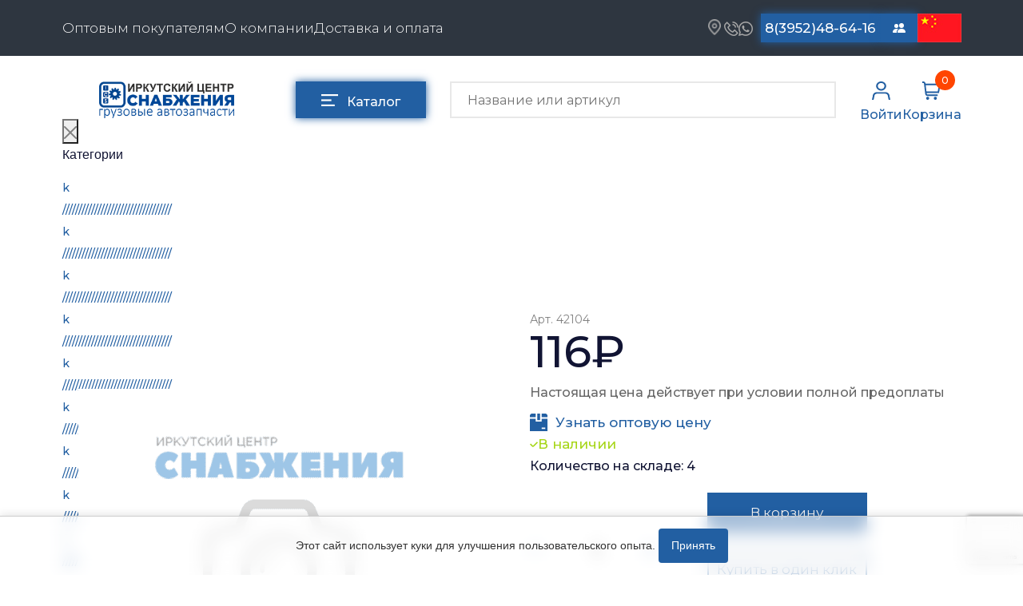

--- FILE ---
content_type: text/html; charset=UTF-8
request_url: https://www.ics38.ru/tool/avtomobilnyy-instrument/voronki/voronka-50-70-95-115mm-nabor-4sht-avtodelo-42104
body_size: 28319
content:
<!doctype html>
<html lang="ru">
<head>
    <meta charset="utf-8">
<meta name="viewport" content="width=device-width, initial-scale=1.0">
<meta name="description" content="Купить Воронка набор из 4-х шт 50, 70, 95, 115мм АвтоДело 42104  купить по выгодной цене в Иркутском Центре Снабжения. Высокое качество! Гарантия на весь товар. Доставка по РФ - ИЦС38  8 (3952) 48-64-16">
<meta name="title" content="Воронка набор из 4-х шт 50, 70, 95, 115мм АвтоДело 42104 купить за 106 руб. в Иркутске от ИЦС38">
<meta name="keywords" content="Воронка набор из 4-х шт 50, 70, 95, 115мм АвтоДело 42104 купить в иркутске">
<meta name="author" content="Prime Group">
<meta name="generator" content="October CMS">
<meta name="mailru-domain" content="jyW9xLguJ4H0cF86">
<meta name="yandex-verification" content="7184f5f2316f85a0">
<meta name="google-site-verification" content="bJLlsE30McEtr7fYKskVp21cS-ZPjEgfDxQrUmGU3SM" >

<link rel="canonical" href="https://www.ics38.ru/tool/avtomobilnyy-instrument/voronki/voronka-50-70-95-115mm-nabor-4sht-avtodelo-42104">
<link rel="shortcut icon" type="image/x-icon" href="/themes/prime/assets/images/icons/ics_blue_v3.png">

<title>Воронка набор из 4-х шт 50, 70, 95, 115мм АвтоДело 42104 купить за 106 руб. в Иркутске от ИЦС38</title>    <link rel="stylesheet" href="https://www.ics38.ru/themes/prime/assets/vendor/bootstrap/bootstrap.css">
<link rel="stylesheet" href="https://www.ics38.ru/themes/prime/assets/css/reset.css">
<link rel="preconnect" href="https://fonts.googleapis.com">
<link rel="preconnect" href="https://fonts.gstatic.com" crossorigin>
<link href="https://fonts.googleapis.com/css2?family=Montserrat:ital,wght@0,100;0,200;0,300;0,400;0,500;0,600;0,700;0,800;0,900;1,400;1,500&display=swap" rel="stylesheet">
<link rel="stylesheet" href="https://www.ics38.ru/themes/prime/assets/css/default.css">
<link rel="stylesheet" href="https://www.ics38.ru/themes/prime/assets/css/slider.css">

<link rel="stylesheet" href="https://www.ics38.ru/themes/prime/assets/css/slider-settings.css">
<link rel="stylesheet" href="https://www.ics38.ru/themes/prime/assets/css/jquery.fancybox.css">
<link rel="stylesheet" href="https://www.ics38.ru/themes/prime/assets/css/mega-menu.css">
<link rel="stylesheet" href="https://www.ics38.ru/themes/prime/assets/css/modal.css">
<link rel="stylesheet" href="https://www.ics38.ru/themes/prime/assets/css/slick.css">
<link rel="stylesheet" href="https://www.ics38.ru/themes/prime/assets/css/slick-theme.css">
<link rel="stylesheet" href="https://www.ics38.ru/themes/prime/assets/css/jquery-slider.css">
<link rel="stylesheet" href="https://www.ics38.ru/themes/prime/assets/css/price-slider.css">
<link rel="stylesheet" href="https://www.ics38.ru/themes/prime/assets/css/style.css?v=22">
<link rel="stylesheet" href="https://www.ics38.ru/themes/prime/assets/css/api-search.css">
<link rel="stylesheet" href="https://www.ics38.ru/themes/prime/assets/css/media.css?v=58">
<link rel="stylesheet" href="https://www.ics38.ru/themes/prime/assets/css/services.css">
<link rel="stylesheet" href="https://www.ics38.ru/themes/prime/assets/css/news.css">

       <script async="" src="https://mc.yandex.ru/metrika/tag.js"></script>


    
    <script>
        (function (c, l, a, r, i, t, y) {
            c[a] = c[a] || function () {
                (c[a].q = c[a].q || []).push(arguments)
            };
            t = l.createElement(r);
            t.async = 1;
            t.src = "https://www.clarity.ms/tag/" + i;
            y = l.getElementsByTagName(r)[0];
            y.parentNode.insertBefore(t, y);
        })(window, document, "clarity", "script", "566fujh1zu");
    </script>
    <script src="https://www.google.com/recaptcha/api.js?render=6Le33zUpAAAAABqVHRlQdfvW1r6nPcmD2LUkCDqS"></script>
</head>
<body>

<!-- Header -->
<header id="layout-header" class="header-default">
    
<div class="overlay-call-back"></div>
<form class="callback-form" data-request="feedback_form::onFormSubmit" method="post"
data-request-success="$.oc.flashMsg({class: 'success', text: 'Сообщение успешно отправлено'});  $('.callback-form').find('input').val('');"
data-request-error ="$.oc.flashMsg({class: 'error', text: 'В форме содержатся ошибки'});  $('.callback-form').find('input').val('');"
>
    <input name="_token" type="hidden" value="ddq75XhDbcTDYkjnF8oBPtGn9mhLiQLHkvZCGOja">
    <a class="callback__wrapper-close">
        <svg xmlns="http://www.w3.org/2000/svg" width="20" height="20" fill="gray" class="bi bi-x-lg" viewBox="0 0 16 16">
            <path d="M2.146 2.854a.5.5 0 1 1 .708-.708L8 7.293l5.146-5.147a.5.5 0 0 1 .708.708L8.707 8l5.147 5.146a.5.5 0 0 1-.708.708L8 8.707l-5.146 5.147a.5.5 0 0 1-.708-.708L7.293 8 2.146 2.854Z"/>
        </svg>
    </a>
    <div class="entry-title">Обратный звонок</div>
    <div class="wrapper-label">
        <label for="name-call-back">Ваше имя</label>
        <input class="input-email-news input-entry" onkeyup="this.value = this.value.replace(/\d/g,'')" type="text" name="name" id="name-call-back" placeholder="Имя">
    </div>
    <div class="wrapper-label">
        <label for="input-phone-callback">Номер телефона</label>
        <input class="input-email-news input-entry maskedPhone" type="text" name="phone" id="input-phone-callback" placeholder="Телефон">
    </div>

	<div class="wrapper-input__submit-entry wrapper-policy">
            <input checked type="checkbox" class="custom-checkbox" name="policy"  required>
            <label for="policy">
                Нажимая на кнопку 'Заказать', я соглашаюсь с <a href="https://www.ics38.ru/page/policy">политикой конфедициальности</a>, и даю согласие на <a href="/obrabotka-personalnyh-dannyh">обработку персональных данных</a>
            </label>
        </div>



    <div class="wrapper-input__submit-entry">
        <button class="submit-email-news submit-entry-modal" type="submit" value="Войти" onclick="ym(40616030,'reachGoal','feedback')">Заказать</button>

    </div>

</form><nav class="header-nav">

    <div class="container">

        <div class="wrapper-nav">
            <ul class="nav-list">
                                                    <li><a href="https://www.ics38.ru/page/optovym-pokupatelyam">Оптовым покупателям</a></li>
                                    <li><a href="https://www.ics38.ru/page/o-kompanii">О компании</a></li>
                                    <li><a href="https://www.ics38.ru/page/dostavka-i-oplata">Доставка и оплата</a></li>
                            </ul>
            <div class="header-address">

                <div class="header__wrapper-contacts">

                    <div class="header__wrapper-messengers">
                        <div class="wrapper-location">

                            <a href="http://ics38.ru/page/kontakty/#map">
                                <img src="https://www.ics38.ru/themes/prime/assets/images/icons/gps.png" height="20" width="16" alt="*">
                            </a>
                        </div>
                        <a class="callback-order" href="tel:8(3952)48-64-16">
                            <img src="https://www.ics38.ru/themes/prime/assets/images/icons/phone.png" alt="Тел." height="18" width="18">
                        </a>
                        <a href="https://api.whatsapp.com/send/?phone=79526326131">
                            <img src="https://www.ics38.ru/themes/prime/assets/images/icons/whatsapp.png" alt="Wa" height="18" width="18">
                        </a>
                    </div>
                    <a href="tel:+73952486416" style="width: 150px;" class="contacts-button telefon">8(3952)48-64-16</a>
                    <a href="tel:+73952486868" style="width: 150px;" class="contacts-button telefon">8(3952)48-68-68</a>
                   <!-- <div class="header__wrapper-messengers-opt">
                    <a href="https://api.whatsapp.com/send/?phone=79501192868">
                        <img src="https://www.ics38.ru/themes/prime/assets/images/icons/whatsapp.png" alt="Wa" height="18" width="18">
                    </a>
                    <a href="viber://chat?number=%2B79501192868">
                        <img src="https://www.ics38.ru/themes/prime/assets/images/icons/viber.png" alt="Viber" height="20" width="20">
                    </a>
                    </div>-->
					<a href="mailto:sales@ics38.ru" style="width: 150px;" class="contacts-button telefon">sales@ics38.ru</a>
                    <a title="Контакты" href="/page/kontakty" class="contacts-button contacts-button-change">
                        <svg xmlns="http://www.w3.org/2000/svg" width="16" height="16" fill="white" class="bi bi-people-fill" viewBox="0 0 16 16">
                            <path d="M7 14s-1 0-1-1 1-4 5-4 5 3 5 4-1 1-1 1H7Zm4-6a3 3 0 1 0 0-6 3 3 0 0 0 0 6Zm-5.784 6A2.238 2.238 0 0 1 5 13c0-1.355.68-2.75 1.936-3.72A6.325 6.325 0 0 0 5 9c-4 0-5 3-5 4s1 1 1 1h4.216ZM4.5 8a2.5 2.5 0 1 0 0-5 2.5 2.5 0 0 0 0 5Z"/>
                        </svg>
                       <span>Контакты</span>
                    </a>

<!--					<a href="/for-chinese"><img src="https://www.ics38.ru/themes/prime/assets/images/china.jpg" alt="china" height="36" width="55"></a>-->

                                                                                                                        <a href="/for-chinese">
                        <img src="https://www.ics38.ru/themes/prime/assets/images/china.jpg" alt="Language Icon" height="36" width="55" style="object-fit: cover;">
                    </a>



                </div>

            </div>

        </div>
    </div>
</nav>

<div class="main-header">

    <form class="form-search search-mobile" action="https://www.ics38.ru/page/search" method="get">
        <input autocomplete="off" class="input-search input-search-mobile" name="q" type="text" placeholder="Название или артикул"
               value="">

        <button class="search-button search-button-mobile" type="submit"></button>

    </form>

    <div class="container">
        <div class="cd-dropdown-wrapper">
    <nav class="cd-dropdown">
    <div class="menuTitle">Каталог</div>
        <div class="cd-close">Close</div>
        <ul class="cd-dropdown-content menu-shadow">
                            <li class="li-menu" >
                    <a href="/cepi-na-kolesa" >
                        Цепи противоскольжения
                    </a>
                                            <ul class="cd-secondary-dropdown menu-shadow is-hidden">
    <li class="go-back"><div class ="back-to-cat">Назад к категориям</div></li>

    <li class="see-all">
        <div class="mega-border"></div>
        <a href="/cepi-na-kolesa">Перейти в каталог</a></li>
    <li class="sub-menu">
        <ul class="is-hidden mega-menu-list">
            <li class="go-back"><div></div></li>

                            <li class="mega-menu_item">
                    <a href="/cepi-na-kolesa/tsepi-rossiya">ЦЕПИ РОССИЯ </a>
                </li>
                            <li class="mega-menu_item">
                    <a href="/cepi-na-kolesa/tsepi-bohu">ЦЕПИ BOHU (Китай) </a>
                </li>
                            <li class="mega-menu_item">
                    <a href="/cepi-na-kolesa/tsepi-bohu-izgotovlenie">Изготовление цепей на колеса BOHU </a>
                </li>
                            <li class="mega-menu_item">
                    <a href="/cepi-na-kolesa/tsepi-qitong">QITONG </a>
                </li>
                    </ul>
    </li>
</ul> <!-- .cd-secondary-dropdown -->                                    </li>
                            <li class="li-menu" >
                    <a href="/podogrevateli" >
                        Отопители салона, подогреватели
                    </a>
                                            <ul class="cd-secondary-dropdown menu-shadow is-hidden">
    <li class="go-back"><div class ="back-to-cat">Назад к категориям</div></li>

    <li class="see-all">
        <div class="mega-border"></div>
        <a href="/podogrevateli">Перейти в каталог</a></li>
    <li class="sub-menu">
        <ul class="is-hidden mega-menu-list">
            <li class="go-back"><div></div></li>

                            <li class="mega-menu_item">
                    <a href="/podogrevateli/avtonomnye-vozdushnye-otopiteli">Автономные воздушные отопители </a>
                </li>
                            <li class="mega-menu_item">
                    <a href="/podogrevateli/zhidkostnye-podogrevateli">Жидкостные подогреватели </a>
                </li>
                            <li class="mega-menu_item">
                    <a href="/podogrevateli/otopiteli-salona">Отопители салона </a>
                </li>
                            <li class="mega-menu_item">
                    <a href="/podogrevateli/podogrevateli-tosola">Подогреватели тосола </a>
                </li>
                    </ul>
    </li>
</ul> <!-- .cd-secondary-dropdown -->                                    </li>
                            <li class="li-menu" >
                    <a href="/avtotovary" >
                        Автотовары
                    </a>
                                            <ul class="cd-secondary-dropdown menu-shadow is-hidden">
    <li class="go-back"><div class ="back-to-cat">Назад к категориям</div></li>

    <li class="see-all">
        <div class="mega-border"></div>
        <a href="/avtotovary">Перейти в каталог</a></li>
    <li class="sub-menu">
        <ul class="is-hidden mega-menu-list">
            <li class="go-back"><div></div></li>

                            <li class="mega-menu_item">
                    <a href="/avtotovary/avtozvuk">Автозвук </a>
                </li>
                            <li class="mega-menu_item">
                    <a href="/avtotovary/avtokatalogi">Автокаталоги </a>
                </li>
                            <li class="mega-menu_item">
                    <a href="/avtotovary/aksessuary-avtomobilnye">Аксессуары автомобильные </a>
                </li>
                            <li class="mega-menu_item">
                    <a href="/avtotovary/znaki-avtomobilnye">Аптечки и знаки автомобильные </a>
                </li>
                            <li class="mega-menu_item">
                    <a href="/avtotovary/bryzgoviki">Брызговики </a>
                </li>
                            <li class="mega-menu_item">
                    <a href="/avtotovary/ventilyatory-kabiny">Вентиляторы кабины </a>
                </li>
                            <li class="mega-menu_item">
                    <a href="/avtotovary/vympela">Вымпела </a>
                </li>
                            <li class="mega-menu_item">
                    <a href="/avtotovary/deflektora">Дефлектора </a>
                </li>
                            <li class="mega-menu_item">
                    <a href="/avtotovary/dopolnitelnoe-oborudovanie">Дополнительное оборудование </a>
                </li>
                            <li class="mega-menu_item">
                    <a href="/avtotovary/zaryadnye-pusko-zaryadnye-ustroystva">Зарядные и пуско-зарядные устройства </a>
                </li>
                            <li class="mega-menu_item">
                    <a href="/avtotovary/zerkala">Зеркала </a>
                </li>
                            <li class="mega-menu_item">
                    <a href="/avtotovary/kolpaki">Колпаки </a>
                </li>
                            <li class="mega-menu_item">
                    <a href="/avtotovary/kompressory-avtomobilnye">Компрессоры автомобильные </a>
                </li>
                            <li class="mega-menu_item">
                    <a href="/avtotovary/kryshki-benzobaka-i-radiatora">Крышки бензобака и радиатора </a>
                </li>
                            <li class="mega-menu_item">
                    <a href="/avtotovary/lambrekeny">Ламбрекены, шторы </a>
                </li>
                            <li class="mega-menu_item">
                    <a href="/avtotovary/lenta-svetootrazhayuschaya">Лента светоотражающая </a>
                </li>
                            <li class="mega-menu_item">
                    <a href="/avtotovary/mayaki-probleskovye">Маяки проблесковые </a>
                </li>
                            <li class="mega-menu_item">
                    <a href="/avtotovary/ognetushiteli">Огнетушители </a>
                </li>
                            <li class="mega-menu_item">
                    <a href="/avtotovary/opletki-na-rul">Оплетки на руль </a>
                </li>
                            <li class="mega-menu_item">
                    <a href="/avtotovary/provoda-prikurivatelya">Провода прикуривателя </a>
                </li>
                            <li class="mega-menu_item">
                    <a href="/avtotovary/ramki-nomera">Рамки номера </a>
                </li>
                            <li class="mega-menu_item">
                    <a href="/avtotovary/separatory-i-komplektuyuschie">Сепараторы и комплектующие </a>
                </li>
                            <li class="mega-menu_item">
                    <a href="/avtotovary/signaly-zvukovye">Сигналы звуковые </a>
                </li>
                            <li class="mega-menu_item">
                    <a href="/avtotovary/utepliteli">Утеплители </a>
                </li>
                            <li class="mega-menu_item">
                    <a href="/avtotovary/fonari-bytovye-fonari-nagolovnye">Фонари бытовые и фонари наголовные </a>
                </li>
                            <li class="mega-menu_item">
                    <a href="/avtotovary/chehly-a-m">Чехлы автомобильные </a>
                </li>
                            <li class="mega-menu_item">
                    <a href="/avtotovary/shnurki-dlya-klyuchey">Шнурки для ключей </a>
                </li>
                            <li class="mega-menu_item">
                    <a href="/avtotovary/schetki-dlya-mytya-avtomobilnye">Щетки для мытья автомобильные </a>
                </li>
                            <li class="mega-menu_item">
                    <a href="/avtotovary/shchetki-stekloochistitelya">Щетки стеклоочистителя </a>
                </li>
                            <li class="mega-menu_item">
                    <a href="/avtotovary/schetki-smetki">Щетки-сметки, скребки </a>
                </li>
                            <li class="mega-menu_item">
                    <a href="/avtotovary/elementy-pitaniya">Элементы питания </a>
                </li>
                            <li class="mega-menu_item">
                    <a href="/avtotovary/breloki">Авто брелоки </a>
                </li>
                            <li class="mega-menu_item">
                    <a href="/avtotovary/gofra">Гофры </a>
                </li>
                            <li class="mega-menu_item">
                    <a href="/avtotovary/salfetki-avtomobilnye">Салфетки автомобильные </a>
                </li>
                    </ul>
    </li>
</ul> <!-- .cd-secondary-dropdown -->                                    </li>
                            <li class="li-menu" >
                    <a href="/smazochnye-materialy" >
                        Смазочные материалы
                    </a>
                                            <ul class="cd-secondary-dropdown menu-shadow is-hidden">
    <li class="go-back"><div class ="back-to-cat">Назад к категориям</div></li>

    <li class="see-all">
        <div class="mega-border"></div>
        <a href="/smazochnye-materialy">Перейти в каталог</a></li>
    <li class="sub-menu">
        <ul class="is-hidden mega-menu-list">
            <li class="go-back"><div></div></li>

                            <li class="mega-menu_item">
                    <a href="/smazochnye-materialy/masla">Масла </a>
                </li>
                            <li class="mega-menu_item">
                    <a href="/smazochnye-materialy/ohladzhayuschie-zhidkosti">Охладжающие жидкости </a>
                </li>
                            <li class="mega-menu_item">
                    <a href="/smazochnye-materialy/tekhnicheskie-zhidkosti">Технические жидкости </a>
                </li>
                    </ul>
    </li>
</ul> <!-- .cd-secondary-dropdown -->                                    </li>
                            <li class="li-menu" >
                    <a href="/metizy" >
                        МЕТИЗЫ
                    </a>
                                            <ul class="cd-secondary-dropdown menu-shadow is-hidden">
    <li class="go-back"><div class ="back-to-cat">Назад к категориям</div></li>

    <li class="see-all">
        <div class="mega-border"></div>
        <a href="/metizy">Перейти в каталог</a></li>
    <li class="sub-menu">
        <ul class="is-hidden mega-menu-list">
            <li class="go-back"><div></div></li>

                            <li class="mega-menu_item">
                    <a href="/metizy/bolty">Болты </a>
                </li>
                            <li class="mega-menu_item">
                    <a href="/metizy/gayki">Гайки </a>
                </li>
                            <li class="mega-menu_item">
                    <a href="/metizy/kolca-stopornye">Кольца стопорные </a>
                </li>
                            <li class="mega-menu_item">
                    <a href="/metizy/press-maslenki">Пресс-масленки </a>
                </li>
                            <li class="mega-menu_item">
                    <a href="/metizy/probki">Пробки </a>
                </li>
                            <li class="mega-menu_item">
                    <a href="/metizy/pruzhiny">Пружины </a>
                </li>
                            <li class="mega-menu_item">
                    <a href="/metizy/homuty">Хомуты </a>
                </li>
                            <li class="mega-menu_item">
                    <a href="/metizy/shayby-grovery">Шайбы, гроверы </a>
                </li>
                            <li class="mega-menu_item">
                    <a href="/metizy/shpilki">Шпильки </a>
                </li>
                            <li class="mega-menu_item">
                    <a href="/metizy/shplinty-paltsy">Шплинты, пальцы </a>
                </li>
                            <li class="mega-menu_item">
                    <a href="/metizy/shponki">Шпонки </a>
                </li>
                            <li class="mega-menu_item">
                    <a href="/metizy/vinty">Винты </a>
                </li>
                    </ul>
    </li>
</ul> <!-- .cd-secondary-dropdown -->                                    </li>
                            <li class="li-menu" >
                    <a href="/soedinitelnye-elementy" >
                        Соединительные элементы
                    </a>
                                            <ul class="cd-secondary-dropdown menu-shadow is-hidden">
    <li class="go-back"><div class ="back-to-cat">Назад к категориям</div></li>

    <li class="see-all">
        <div class="mega-border"></div>
        <a href="/soedinitelnye-elementy">Перейти в каталог</a></li>
    <li class="sub-menu">
        <ul class="is-hidden mega-menu-list">
            <li class="go-back"><div></div></li>

                            <li class="mega-menu_item">
                    <a href="/soedinitelnye-elementy/camozzi">Camozzi </a>
                </li>
                            <li class="mega-menu_item">
                    <a href="/soedinitelnye-elementy/adaptery-i-perekhodniki">Адаптеры и переходники </a>
                </li>
                            <li class="mega-menu_item">
                    <a href="/soedinitelnye-elementy/troyniki">Тройники </a>
                </li>
                            <li class="mega-menu_item">
                    <a href="/soedinitelnye-elementy/trubki-mufty-gayki">Трубки, муфты, гайки </a>
                </li>
                            <li class="mega-menu_item">
                    <a href="/soedinitelnye-elementy/ugolniki">Угольники </a>
                </li>
                            <li class="mega-menu_item">
                    <a href="/soedinitelnye-elementy/fitingi">Фитинги </a>
                </li>
                            <li class="mega-menu_item">
                    <a href="/soedinitelnye-elementy/shtucery">Штуцеры </a>
                </li>
                    </ul>
    </li>
</ul> <!-- .cd-secondary-dropdown -->                                    </li>
                            <li class="li-menu" >
                    <a href="/tool" >
                        Инструмент
                    </a>
                                            <ul class="cd-secondary-dropdown menu-shadow is-hidden">
    <li class="go-back"><div class ="back-to-cat">Назад к категориям</div></li>

    <li class="see-all">
        <div class="mega-border"></div>
        <a href="/tool">Перейти в каталог</a></li>
    <li class="sub-menu">
        <ul class="is-hidden mega-menu-list">
            <li class="go-back"><div></div></li>

                            <li class="mega-menu_item">
                    <a href="/tool/avtomobilnyy-instrument">Автомобильный инструмент </a>
                </li>
                            <li class="mega-menu_item">
                    <a href="/tool/izmeritelnyy-instrument">Измерительный инструмент </a>
                </li>
                            <li class="mega-menu_item">
                    <a href="/tool/krepezhnyy-instrument">Крепежный инструмент </a>
                </li>
                            <li class="mega-menu_item">
                    <a href="/tool/rezhushchiy-instrument">Режущий инструмент </a>
                </li>
                            <li class="mega-menu_item">
                    <a href="/tool/silovoe-oborudovanie">Силовое оборудование </a>
                </li>
                            <li class="mega-menu_item">
                    <a href="/tool/slesarnyy-instrument">Слесарный инструмент </a>
                </li>
                            <li class="mega-menu_item">
                    <a href="/tool/stolyarnyy-instrument">Столярный инструмент </a>
                </li>
                            <li class="mega-menu_item">
                    <a href="/tool/stroitelno-otdelochnyy-instrument">Строительно-отделочный инструмент </a>
                </li>
                    </ul>
    </li>
</ul> <!-- .cd-secondary-dropdown -->                                    </li>
                            <li class="li-menu" >
                    <a href="/cepi-podemnye" >
                        Цепи подъёмные
                    </a>
                                    </li>
                            <li class="li-menu" >
                    <a href="/rti" >
                        РТИ
                    </a>
                                            <ul class="cd-secondary-dropdown menu-shadow is-hidden">
    <li class="go-back"><div class ="back-to-cat">Назад к категориям</div></li>

    <li class="see-all">
        <div class="mega-border"></div>
        <a href="/rti">Перейти в каталог</a></li>
    <li class="sub-menu">
        <ul class="is-hidden mega-menu-list">
            <li class="go-back"><div></div></li>

                            <li class="mega-menu_item">
                    <a href="/rti/kolca-uplotnitelnye">Кольца уплотнительные </a>
                </li>
                            <li class="mega-menu_item">
                    <a href="/rti/lenta-konveyernaya">Лента конвейерная </a>
                </li>
                            <li class="mega-menu_item">
                    <a href="/rti/manzhety">Манжеты </a>
                </li>
                            <li class="mega-menu_item">
                    <a href="/rti/paronit">Паронит </a>
                </li>
                            <li class="mega-menu_item">
                    <a href="/rti/patrubki">Патрубки </a>
                </li>
                            <li class="mega-menu_item">
                    <a href="/rti/prokladki">Прокладки </a>
                </li>
                            <li class="mega-menu_item">
                    <a href="/rti/rvd">Рукава высокого давления </a>
                </li>
                            <li class="mega-menu_item">
                    <a href="/rti/remkomplekty">Ремкомплекты </a>
                </li>
                            <li class="mega-menu_item">
                    <a href="/rti/remni">Ремни </a>
                </li>
                            <li class="mega-menu_item">
                    <a href="/rti/rukava-shlangi">Рукава (шланги) </a>
                </li>
                    </ul>
    </li>
</ul> <!-- .cd-secondary-dropdown -->                                    </li>
                            <li class="li-menu" >
                    <a href="/autolight-and-electrician" >
                        Автомобильная электрика
                    </a>
                                            <ul class="cd-secondary-dropdown menu-shadow is-hidden">
    <li class="go-back"><div class ="back-to-cat">Назад к категориям</div></li>

    <li class="see-all">
        <div class="mega-border"></div>
        <a href="/autolight-and-electrician">Перейти в каталог</a></li>
    <li class="sub-menu">
        <ul class="is-hidden mega-menu-list">
            <li class="go-back"><div></div></li>

                            <li class="mega-menu_item">
                    <a href="/autolight-and-electrician/avtolampy">Автолампы </a>
                </li>
                            <li class="mega-menu_item">
                    <a href="/autolight-and-electrician/bloki-rele-i-predohraniteley">Блоки реле и предохранителей </a>
                </li>
                            <li class="mega-menu_item">
                    <a href="/autolight-and-electrician/vilki-nagruzochnye">Вилки нагрузочные </a>
                </li>
                            <li class="mega-menu_item">
                    <a href="/autolight-and-electrician/vyklyuchateli-i-pereklyuchateli-klavishnye">Выключатели и переключатели клавишные </a>
                </li>
                            <li class="mega-menu_item">
                    <a href="/autolight-and-electrician/vyklyuchateli-knopochnye">Выключатели кнопочные </a>
                </li>
                            <li class="mega-menu_item">
                    <a href="/autolight-and-electrician/vyklyuchatel-massy">Выключатель массы </a>
                </li>
                            <li class="mega-menu_item">
                    <a href="/autolight-and-electrician/izolenta">Изолента </a>
                </li>
                            <li class="mega-menu_item">
                    <a href="/autolight-and-electrician/katafoty-i-rasseivateli">Катафоты и рассеиватели </a>
                </li>
                            <li class="mega-menu_item">
                    <a href="/autolight-and-electrician/kembrik-termousadochnyy">Кембрик термоусадочный </a>
                </li>
                            <li class="mega-menu_item">
                    <a href="/autolight-and-electrician/klemmy-akb">Клеммы акб </a>
                </li>
                            <li class="mega-menu_item">
                    <a href="/autolight-and-electrician/kolodki-soedinitelnye-kontakty-razemy">Колодки соединительные, контакты и разъемы </a>
                </li>
                            <li class="mega-menu_item">
                    <a href="/autolight-and-electrician/lenta-svetodiodnaya">Лента светодиодная </a>
                </li>
                            <li class="mega-menu_item">
                    <a href="/autolight-and-electrician/predokhraniteli">Предохранители </a>
                </li>
                            <li class="mega-menu_item">
                    <a href="/autolight-and-electrician/provoda-akkumulyatorno-starternoy-gruppy">Провода аккумуляторно-стартерной группы </a>
                </li>
                            <li class="mega-menu_item">
                    <a href="/autolight-and-electrician/provoda-pgva-akusticheskie">Провода пгва, акустические </a>
                </li>
                            <li class="mega-menu_item">
                    <a href="/autolight-and-electrician/provoda-prikurivatelya">Провода электрические и разъемы </a>
                </li>
                            <li class="mega-menu_item">
                    <a href="/autolight-and-electrician/rele">Реле </a>
                </li>
                            <li class="mega-menu_item">
                    <a href="/autolight-and-electrician/rele-regulyatory-i-preobrazovateli-napryazheniya">Реле регуляторы и преобразователи напряжения </a>
                </li>
                            <li class="mega-menu_item">
                    <a href="/autolight-and-electrician/svechi">Свечи </a>
                </li>
                            <li class="mega-menu_item">
                    <a href="/autolight-and-electrician/ukazateli-gabarita">Указатели габарита </a>
                </li>
                            <li class="mega-menu_item">
                    <a href="/autolight-and-electrician/ukazateli-povorota">Указатели поворота </a>
                </li>
                            <li class="mega-menu_item">
                    <a href="/autolight-and-electrician/fary">Фары </a>
                </li>
                            <li class="mega-menu_item">
                    <a href="/autolight-and-electrician/fonari/fonar-zadniy/rasseivatel-zadnego-fonarya">Рассеиватель заднего фонаря </a>
                </li>
                    </ul>
    </li>
</ul> <!-- .cd-secondary-dropdown -->                                    </li>
                            <li class="li-menu" >
                    <a href="/zapchasti-dlya-polupricepov" >
                        Запчасти на полуприцепы
                    </a>
                                            <ul class="cd-secondary-dropdown menu-shadow is-hidden">
    <li class="go-back"><div class ="back-to-cat">Назад к категориям</div></li>

    <li class="see-all">
        <div class="mega-border"></div>
        <a href="/zapchasti-dlya-polupricepov">Перейти в каталог</a></li>
    <li class="sub-menu">
        <ul class="is-hidden mega-menu-list">
            <li class="go-back"><div></div></li>

                            <li class="mega-menu_item">
                    <a href="/zapchasti-dlya-polupricepov/amortizatory">Амортизаторы для полуприцепов </a>
                </li>
                    </ul>
    </li>
</ul> <!-- .cd-secondary-dropdown -->                                    </li>
                            <li class="li-menu" >
                    <a href="/kamaz" >
                        Запчасти КамАЗ
                    </a>
                                            <ul class="cd-secondary-dropdown menu-shadow is-hidden">
    <li class="go-back"><div class ="back-to-cat">Назад к категориям</div></li>

    <li class="see-all">
        <div class="mega-border"></div>
        <a href="/kamaz">Перейти в каталог</a></li>
    <li class="sub-menu">
        <ul class="is-hidden mega-menu-list">
            <li class="go-back"><div></div></li>

                            <li class="mega-menu_item">
                    <a href="/kamaz/10-dvigatel">Двигатель </a>
                </li>
                            <li class="mega-menu_item">
                    <a href="/kamaz/11-sistema-pitaniya">Система питания </a>
                </li>
                            <li class="mega-menu_item">
                    <a href="/kamaz/12-sistema-vypuska-gaza">Система выпуска газа </a>
                </li>
                            <li class="mega-menu_item">
                    <a href="/kamaz/13-sistema-ohlazhdeniya">Система охлаждения </a>
                </li>
                            <li class="mega-menu_item">
                    <a href="/kamaz/16-sceplenie">Сцепление </a>
                </li>
                            <li class="mega-menu_item">
                    <a href="/kamaz/17-korobka-peredach">Коробка передач </a>
                </li>
                            <li class="mega-menu_item">
                    <a href="/kamaz/17-korobka-peredach-zf">Коробка передач ZF </a>
                </li>
                            <li class="mega-menu_item">
                    <a href="/kamaz/22-kardannye-valy">Карданные валы </a>
                </li>
                            <li class="mega-menu_item">
                    <a href="/kamaz/23-most-peredniy-vedushchiy">Мост передний ведущий </a>
                </li>
                            <li class="mega-menu_item">
                    <a href="/kamaz/24-most-zadniy">Мост задний </a>
                </li>
                            <li class="mega-menu_item">
                    <a href="/kamaz/25-most-promezhutochnyy">Мост промежуточный </a>
                </li>
                            <li class="mega-menu_item">
                    <a href="/kamaz/27-ustroystvo-sedelno-scepnoe">Устройство седельно сцепное </a>
                </li>
                            <li class="mega-menu_item">
                    <a href="/kamaz/28-rama">Рама </a>
                </li>
                            <li class="mega-menu_item">
                    <a href="/kamaz/29-podveska">Подвеска </a>
                </li>
                            <li class="mega-menu_item">
                    <a href="/kamaz/30-os-perednyaya">Ось передняя </a>
                </li>
                            <li class="mega-menu_item">
                    <a href="/kamaz/31-kolesa-i-stupicy">Колеса и ступицы </a>
                </li>
                            <li class="mega-menu_item">
                    <a href="/kamaz/34-rulevoe-upravlenie">Рулевое управление </a>
                </li>
                            <li class="mega-menu_item">
                    <a href="/kamaz/35-tormoznaya-sistema">Тормозная система </a>
                </li>
                            <li class="mega-menu_item">
                    <a href="/kamaz/37-elektrooborudovanie">Электрооборудование </a>
                </li>
                            <li class="mega-menu_item">
                    <a href="/kamaz/38-pribory">Приборы </a>
                </li>
                            <li class="mega-menu_item">
                    <a href="/kamaz/42-korobka-otbora-moschnosti">Коробка отбора мощности </a>
                </li>
                            <li class="mega-menu_item">
                    <a href="/kamaz/50-kabina">Кабина </a>
                </li>
                            <li class="mega-menu_item">
                    <a href="/kamaz/51-osnovanie-kabiny">Основание кабины </a>
                </li>
                            <li class="mega-menu_item">
                    <a href="/kamaz/vetrovoe-steklo">Окно ветровое </a>
                </li>
                            <li class="mega-menu_item">
                    <a href="/kamaz/53-peredok-kabiny">Передок кабины </a>
                </li>
                            <li class="mega-menu_item">
                    <a href="/kamaz/56-zadok-kabiny">Задок кабины </a>
                </li>
                            <li class="mega-menu_item">
                    <a href="/kamaz/57-krysha-kabiny">Крыша кабины </a>
                </li>
                            <li class="mega-menu_item">
                    <a href="/kamaz/61-dveri">Двери </a>
                </li>
                            <li class="mega-menu_item">
                    <a href="/kamaz/68-sidenya">Сиденья </a>
                </li>
                            <li class="mega-menu_item">
                    <a href="/kamaz/81-ventilyaciya-i-otoplenie">Вентиляция и отопление </a>
                </li>
                            <li class="mega-menu_item">
                    <a href="/kamaz/82-prinadlezhnosti-kabiny">Принадлежности кабины </a>
                </li>
                            <li class="mega-menu_item">
                    <a href="/kamaz/84-operenie-kabiny">Оперение кабины </a>
                </li>
                            <li class="mega-menu_item">
                    <a href="/kamaz/85-platforma">Платформа </a>
                </li>
                            <li class="mega-menu_item">
                    <a href="/kamaz/86-ustroystvo-podemnoe-i-oprokidyvayuschee-platformy">Устройство подъемное и опрокидывающее платформы </a>
                </li>
                            <li class="mega-menu_item">
                    <a href="/kamaz/18-razdatochnaya-korobka">Раздаточная коробка </a>
                </li>
                            <li class="mega-menu_item">
                    <a href="/kamaz/47-oborudovanie-dopolnitelnoe">Оборудование дополнительное </a>
                </li>
                            <li class="mega-menu_item">
                    <a href="/kamaz/39-instrument-i-prinadlezhnosti">Инструмент и принадлежности </a>
                </li>
                            <li class="mega-menu_item">
                    <a href="/kamaz/45-lebedka">Лебедка </a>
                </li>
                            <li class="mega-menu_item">
                    <a href="/kamaz/15-korobka-pereklyucheniya-peredach">Коробка переключения передач </a>
                </li>
                    </ul>
    </li>
</ul> <!-- .cd-secondary-dropdown -->                                    </li>
                            <li class="li-menu" >
                    <a href="/zapchasti-maz" >
                        Запчасти МАЗ
                    </a>
                                            <ul class="cd-secondary-dropdown menu-shadow is-hidden">
    <li class="go-back"><div class ="back-to-cat">Назад к категориям</div></li>

    <li class="see-all">
        <div class="mega-border"></div>
        <a href="/zapchasti-maz">Перейти в каталог</a></li>
    <li class="sub-menu">
        <ul class="is-hidden mega-menu-list">
            <li class="go-back"><div></div></li>

                            <li class="mega-menu_item">
                    <a href="/zapchasti-maz/11-sistema-pitaniya">Система питания </a>
                </li>
                            <li class="mega-menu_item">
                    <a href="/zapchasti-maz/29-podveska">Подвеска </a>
                </li>
                            <li class="mega-menu_item">
                    <a href="/zapchasti-maz/35-tormoznaya-sistema">Тормозная система </a>
                </li>
                            <li class="mega-menu_item">
                    <a href="/zapchasti-maz/61-dveri">Двери </a>
                </li>
                            <li class="mega-menu_item">
                    <a href="/zapchasti-maz/52-okno-vetrovoe">Окно ветровое </a>
                </li>
                            <li class="mega-menu_item">
                    <a href="/zapchasti-maz/10-dvigatel">Двигатель </a>
                </li>
                            <li class="mega-menu_item">
                    <a href="/zapchasti-maz/37-elektrooborudovanie">Электрооборудование </a>
                </li>
                            <li class="mega-menu_item">
                    <a href="/zapchasti-maz/42-oborudovanie-spetsialnoe">Оборудование специальное </a>
                </li>
                            <li class="mega-menu_item">
                    <a href="/zapchasti-maz/34-rulevoe-upravlenie">Рулевое управление </a>
                </li>
                            <li class="mega-menu_item">
                    <a href="/zapchasti-maz/23-mosty-peredniy">Мосты передний </a>
                </li>
                            <li class="mega-menu_item">
                    <a href="/zapchasti-maz/22-kardannye-valy">Карданные валы </a>
                </li>
                            <li class="mega-menu_item">
                    <a href="/zapchasti-maz/50-kabina">Кабина </a>
                </li>
                            <li class="mega-menu_item">
                    <a href="/zapchasti-maz/12-sistema-vypuska-gaza">Система выпуска газа </a>
                </li>
                            <li class="mega-menu_item">
                    <a href="/zapchasti-maz/13-sistema-okhlazhdeniya">Система охлаждения </a>
                </li>
                            <li class="mega-menu_item">
                    <a href="/zapchasti-maz/17-korobka-peredach">Коробка передач </a>
                </li>
                            <li class="mega-menu_item">
                    <a href="/zapchasti-maz/27-ustroystvo-sedelno-scepnoe">Устройство седельно сцепное </a>
                </li>
                            <li class="mega-menu_item">
                    <a href="/zapchasti-maz/30-os-perednyaya">Ось передняя </a>
                </li>
                            <li class="mega-menu_item">
                    <a href="/zapchasti-maz/81-ventilyatsiya-i-otoplenie">Вентиляция и отопление </a>
                </li>
                            <li class="mega-menu_item">
                    <a href="/zapchasti-maz/86-ustroystvo-podemnoe-i-oprokidyvayushchee-platformy">Устройство подъемное и опрокидывающее платформы </a>
                </li>
                            <li class="mega-menu_item">
                    <a href="/zapchasti-maz/24-most-zadniy">Мост задний </a>
                </li>
                            <li class="mega-menu_item">
                    <a href="/zapchasti-maz/25-most-promezhutochnyy">Мост промежуточный </a>
                </li>
                            <li class="mega-menu_item">
                    <a href="/zapchasti-maz/84-operenie-kabiny">Оперение кабины </a>
                </li>
                            <li class="mega-menu_item">
                    <a href="/zapchasti-maz/18-razdatochnaya-korobka">Раздаточная коробка </a>
                </li>
                            <li class="mega-menu_item">
                    <a href="/zapchasti-maz/31-kolesa-i-stupitsy">Колеса и ступицы </a>
                </li>
                            <li class="mega-menu_item">
                    <a href="/zapchasti-maz/68-sidenya">Сиденья </a>
                </li>
                            <li class="mega-menu_item">
                    <a href="/zapchasti-maz/16-stseplenie">Сцепление </a>
                </li>
                            <li class="mega-menu_item">
                    <a href="/zapchasti-maz/38-pribory">Приборы </a>
                </li>
                            <li class="mega-menu_item">
                    <a href="/zapchasti-maz/85-platforma">Платформа </a>
                </li>
                            <li class="mega-menu_item">
                    <a href="/zapchasti-maz/53-peredok-kabiny">Передок кабины </a>
                </li>
                            <li class="mega-menu_item">
                    <a href="/zapchasti-maz/28-rama">Рама </a>
                </li>
                    </ul>
    </li>
</ul> <!-- .cd-secondary-dropdown -->                                    </li>
                            <li class="li-menu" >
                    <a href="/zapchasti-ural" >
                        Запчасти Урал
                    </a>
                                            <ul class="cd-secondary-dropdown menu-shadow is-hidden">
    <li class="go-back"><div class ="back-to-cat">Назад к категориям</div></li>

    <li class="see-all">
        <div class="mega-border"></div>
        <a href="/zapchasti-ural">Перейти в каталог</a></li>
    <li class="sub-menu">
        <ul class="is-hidden mega-menu-list">
            <li class="go-back"><div></div></li>

                            <li class="mega-menu_item">
                    <a href="/zapchasti-ural/10-dvigatel">Двигатель </a>
                </li>
                            <li class="mega-menu_item">
                    <a href="/zapchasti-ural/24-most-zadniy">Мост задний </a>
                </li>
                            <li class="mega-menu_item">
                    <a href="/zapchasti-ural/11-sistema-pitaniya">Система питания </a>
                </li>
                            <li class="mega-menu_item">
                    <a href="/zapchasti-ural/12-sistema-vypuska-gaza">Система выпуска газа </a>
                </li>
                            <li class="mega-menu_item">
                    <a href="/zapchasti-ural/13-sistema-okhlazhdeniya">Система охлаждения </a>
                </li>
                            <li class="mega-menu_item">
                    <a href="/zapchasti-ural/16-stseplenie">Сцепление </a>
                </li>
                            <li class="mega-menu_item">
                    <a href="/zapchasti-ural/35-tormoznaya-sistema">Тормозная система </a>
                </li>
                            <li class="mega-menu_item">
                    <a href="/zapchasti-ural/17-korobka-peredach">Коробка передач </a>
                </li>
                            <li class="mega-menu_item">
                    <a href="/zapchasti-ural/18-razdatochnaya-korobka">Раздаточная коробка </a>
                </li>
                            <li class="mega-menu_item">
                    <a href="/zapchasti-ural/22-kardannye-valy">Карданные валы </a>
                </li>
                            <li class="mega-menu_item">
                    <a href="/zapchasti-ural/23-mosty-peredniy">Мосты передний </a>
                </li>
                            <li class="mega-menu_item">
                    <a href="/zapchasti-ural/25-most-promezhutochnyy">Мост промежуточный </a>
                </li>
                            <li class="mega-menu_item">
                    <a href="/zapchasti-ural/28-rama">Рама </a>
                </li>
                            <li class="mega-menu_item">
                    <a href="/zapchasti-ural/29-podveska">Подвеска </a>
                </li>
                            <li class="mega-menu_item">
                    <a href="/zapchasti-ural/30-os-perednyaya">Ось передняя </a>
                </li>
                            <li class="mega-menu_item">
                    <a href="/zapchasti-ural/31-kolesa-i-stupitsy">Колеса и ступицы </a>
                </li>
                            <li class="mega-menu_item">
                    <a href="/zapchasti-ural/34-rulevoe-upravlenie">Рулевое управление </a>
                </li>
                            <li class="mega-menu_item">
                    <a href="/zapchasti-ural/37-elektrooborudovanie">Электрооборудование </a>
                </li>
                            <li class="mega-menu_item">
                    <a href="/zapchasti-ural/38-pribory">Приборы </a>
                </li>
                            <li class="mega-menu_item">
                    <a href="/zapchasti-ural/42-korobka-otbora-moshchnosti">Коробка отбора мощности </a>
                </li>
                            <li class="mega-menu_item">
                    <a href="/zapchasti-ural/52-okno-vetrovoe">Окно ветровое </a>
                </li>
                            <li class="mega-menu_item">
                    <a href="/zapchasti-ural/61-dveri">Двери </a>
                </li>
                            <li class="mega-menu_item">
                    <a href="/zapchasti-ural/84-operenie-kabiny">Оперение кабины </a>
                </li>
                            <li class="mega-menu_item">
                    <a href="/zapchasti-ural/50-kabina">Кабина </a>
                </li>
                            <li class="mega-menu_item">
                    <a href="/zapchasti-ural/81-ventilyatsiya-i-otoplenie">Вентиляция и отопление </a>
                </li>
                            <li class="mega-menu_item">
                    <a href="/zapchasti-ural/68-sidenya">Сиденья </a>
                </li>
                            <li class="mega-menu_item">
                    <a href="/zapchasti-ural/51-osnovanie-kabiny">Основание кабины Урал </a>
                </li>
                            <li class="mega-menu_item">
                    <a href="/zapchasti-ural/57-krysha-kabiny">Крыша кабины Урал </a>
                </li>
                    </ul>
    </li>
</ul> <!-- .cd-secondary-dropdown -->                                    </li>
                            <li class="li-menu" >
                    <a href="/zapchasti-yamz" >
                        Запчасти ЯМЗ
                    </a>
                                            <ul class="cd-secondary-dropdown menu-shadow is-hidden">
    <li class="go-back"><div class ="back-to-cat">Назад к категориям</div></li>

    <li class="see-all">
        <div class="mega-border"></div>
        <a href="/zapchasti-yamz">Перейти в каталог</a></li>
    <li class="sub-menu">
        <ul class="is-hidden mega-menu-list">
            <li class="go-back"><div></div></li>

                            <li class="mega-menu_item">
                    <a href="/zapchasti-yamz/10-dvigatel">Двигатель </a>
                </li>
                            <li class="mega-menu_item">
                    <a href="/zapchasti-yamz/11-sistema-pitaniya">Система питания </a>
                </li>
                            <li class="mega-menu_item">
                    <a href="/zapchasti-yamz/12-sistema-vypuska-gaza">Система выпуска газа </a>
                </li>
                            <li class="mega-menu_item">
                    <a href="/zapchasti-yamz/13-sistema-okhladzheniya">Система охлаждения </a>
                </li>
                            <li class="mega-menu_item">
                    <a href="/zapchasti-yamz/17-korobka-peredach">Коробка передач </a>
                </li>
                            <li class="mega-menu_item">
                    <a href="/zapchasti-yamz/34-rulevoe-upravlenie">Рулевое управление </a>
                </li>
                            <li class="mega-menu_item">
                    <a href="/zapchasti-yamz/35-tormoznaya-sistema">Тормозная система </a>
                </li>
                            <li class="mega-menu_item">
                    <a href="/zapchasti-yamz/37-elektrooborudovanie">Электрооборудование </a>
                </li>
                            <li class="mega-menu_item">
                    <a href="/zapchasti-yamz/22-kardannye-valy">Карданные валы </a>
                </li>
                            <li class="mega-menu_item">
                    <a href="/zapchasti-yamz/24-most-zadniy">Мост задний </a>
                </li>
                            <li class="mega-menu_item">
                    <a href="/zapchasti-yamz/27-ustroystvo-sedelno-scepnoe">Устройство седельно сцепное </a>
                </li>
                            <li class="mega-menu_item">
                    <a href="/zapchasti-yamz/29-podveska">Подвеска </a>
                </li>
                            <li class="mega-menu_item">
                    <a href="/zapchasti-yamz/30-os-perednyaya">Ось передняя </a>
                </li>
                            <li class="mega-menu_item">
                    <a href="/zapchasti-yamz/38-pribory">Приборы </a>
                </li>
                            <li class="mega-menu_item">
                    <a href="/zapchasti-yamz/42-oborudovanie-spetsialnoe">Оборудование специальное </a>
                </li>
                            <li class="mega-menu_item">
                    <a href="/zapchasti-yamz/50-kabina">Кабина </a>
                </li>
                            <li class="mega-menu_item">
                    <a href="/zapchasti-yamz/52-okno-vetrovoe">Окно ветровое </a>
                </li>
                            <li class="mega-menu_item">
                    <a href="/zapchasti-yamz/61-dveri">Двери </a>
                </li>
                            <li class="mega-menu_item">
                    <a href="/zapchasti-yamz/81-ventilyatsiya-i-otoplenie">Вентиляция и отопление </a>
                </li>
                            <li class="mega-menu_item">
                    <a href="/zapchasti-yamz/86-ustroystvo-podemnoe-i-oprokidyvayushchee-platformy">Устройство подъемное и опрокидывающее платформы </a>
                </li>
                            <li class="mega-menu_item">
                    <a href="/zapchasti-yamz/84-operenie-kabiny">Оперение кабины </a>
                </li>
                            <li class="mega-menu_item">
                    <a href="/zapchasti-yamz/31-kolesa-i-stupitsy">Колеса и ступицы </a>
                </li>
                            <li class="mega-menu_item">
                    <a href="/zapchasti-yamz/18-razdatochnaya-korobka">Раздаточная коробка </a>
                </li>
                            <li class="mega-menu_item">
                    <a href="/zapchasti-yamz/23-mosty-peredniy">Мосты передний </a>
                </li>
                            <li class="mega-menu_item">
                    <a href="/zapchasti-yamz/25-most-promezhutochnyy">Мост промежуточный </a>
                </li>
                            <li class="mega-menu_item">
                    <a href="/zapchasti-yamz/28-rama">Рама </a>
                </li>
                            <li class="mega-menu_item">
                    <a href="/zapchasti-yamz/53-peredok-kabiny">Передок кабины </a>
                </li>
                            <li class="mega-menu_item">
                    <a href="/zapchasti-yamz/68-sidenya">Сиденья </a>
                </li>
                            <li class="mega-menu_item">
                    <a href="/zapchasti-yamz/85-platforma">Платформа </a>
                </li>
                            <li class="mega-menu_item">
                    <a href="/zapchasti-yamz/16-stseplenie">Сцепление </a>
                </li>
                    </ul>
    </li>
</ul> <!-- .cd-secondary-dropdown -->                                    </li>
                            <li class="li-menu" >
                    <a href="/zapchasti-howo" >
                        Запчасти HOWO
                    </a>
                                            <ul class="cd-secondary-dropdown menu-shadow is-hidden">
    <li class="go-back"><div class ="back-to-cat">Назад к категориям</div></li>

    <li class="see-all">
        <div class="mega-border"></div>
        <a href="/zapchasti-howo">Перейти в каталог</a></li>
    <li class="sub-menu">
        <ul class="is-hidden mega-menu-list">
            <li class="go-back"><div></div></li>

                            <li class="mega-menu_item">
                    <a href="/zapchasti-howo/35-tormoznaya-sistema">Тормозная система </a>
                </li>
                            <li class="mega-menu_item">
                    <a href="/zapchasti-howo/10-dvigatel">Двигатель </a>
                </li>
                            <li class="mega-menu_item">
                    <a href="/zapchasti-howo/29-podveska">Подвеска </a>
                </li>
                            <li class="mega-menu_item">
                    <a href="/zapchasti-howo/11-sistema-pitaniya">Система питания </a>
                </li>
                            <li class="mega-menu_item">
                    <a href="/zapchasti-howo/12-sistema-vypuska-gaza">Система выпуска газа </a>
                </li>
                            <li class="mega-menu_item">
                    <a href="/zapchasti-howo/13-sistema-okhlazhdeniya">Система охлаждения </a>
                </li>
                            <li class="mega-menu_item">
                    <a href="/zapchasti-howo/16-stseplenie">Сцепление </a>
                </li>
                            <li class="mega-menu_item">
                    <a href="/zapchasti-howo/23-most-peredniy">Мост передний </a>
                </li>
                            <li class="mega-menu_item">
                    <a href="/zapchasti-howo/24-most-zadniy">Мост задний </a>
                </li>
                            <li class="mega-menu_item">
                    <a href="/zapchasti-howo/25-most-sredniy">Мост средний </a>
                </li>
                            <li class="mega-menu_item">
                    <a href="/zapchasti-howo/31-kolesa-i-stupitsy">Колеса и ступицы </a>
                </li>
                            <li class="mega-menu_item">
                    <a href="/zapchasti-howo/34-rulevoe-upravlenie">Рулевое управление </a>
                </li>
                            <li class="mega-menu_item">
                    <a href="/zapchasti-howo/37-elektrooborudovanie">Электрооборудование </a>
                </li>
                            <li class="mega-menu_item">
                    <a href="/zapchasti-howo/38-pribory">Приборы </a>
                </li>
                            <li class="mega-menu_item">
                    <a href="/zapchasti-howo/50-kabina">Кабина </a>
                </li>
                            <li class="mega-menu_item">
                    <a href="/zapchasti-howo/61-dveri">Двери </a>
                </li>
                            <li class="mega-menu_item">
                    <a href="/zapchasti-howo/81-ventilyatsiya-i-otoplenie">Вентиляция и отопление </a>
                </li>
                            <li class="mega-menu_item">
                    <a href="/zapchasti-howo/22-kardannye-valy">Карданные валы </a>
                </li>
                            <li class="mega-menu_item">
                    <a href="/zapchasti-howo/84-operenie-kabiny">Оперение кабины </a>
                </li>
                            <li class="mega-menu_item">
                    <a href="/zapchasti-howo/17-korobka-peredach">Коробка передач </a>
                </li>
                    </ul>
    </li>
</ul> <!-- .cd-secondary-dropdown -->                                    </li>
                            <li class="li-menu" >
                    <a href="/zapchasti-shaanxi-shacman" >
                        Запчасти  SHAANXI (SHACMAN)
                    </a>
                                            <ul class="cd-secondary-dropdown menu-shadow is-hidden">
    <li class="go-back"><div class ="back-to-cat">Назад к категориям</div></li>

    <li class="see-all">
        <div class="mega-border"></div>
        <a href="/zapchasti-shaanxi-shacman">Перейти в каталог</a></li>
    <li class="sub-menu">
        <ul class="is-hidden mega-menu-list">
            <li class="go-back"><div></div></li>

                            <li class="mega-menu_item">
                    <a href="/zapchasti-shaanxi-shacman/11-sistema-pitaniya">Система питания </a>
                </li>
                            <li class="mega-menu_item">
                    <a href="/zapchasti-shaanxi-shacman/35-tormoznaya-sistema">Тормозная система </a>
                </li>
                            <li class="mega-menu_item">
                    <a href="/zapchasti-shaanxi-shacman/31-kolesa-i-shiny">Колеса и шины </a>
                </li>
                            <li class="mega-menu_item">
                    <a href="/zapchasti-shaanxi-shacman/13-sistema-okhlazhdeniya">Система охлаждения </a>
                </li>
                            <li class="mega-menu_item">
                    <a href="/zapchasti-shaanxi-shacman/29-podveska">Подвеска </a>
                </li>
                            <li class="mega-menu_item">
                    <a href="/zapchasti-shaanxi-shacman/50-kabina">Кабина </a>
                </li>
                            <li class="mega-menu_item">
                    <a href="/zapchasti-shaanxi-shacman/84-operenie-kabiny">Оперение кабины </a>
                </li>
                            <li class="mega-menu_item">
                    <a href="/zapchasti-shaanxi-shacman/10-dvigatel">Двигатель </a>
                </li>
                            <li class="mega-menu_item">
                    <a href="/zapchasti-shaanxi-shacman/12-sistema-vypuska-gaza">Система выпуска газа </a>
                </li>
                            <li class="mega-menu_item">
                    <a href="/zapchasti-shaanxi-shacman/16-stseplenie">Сцепление </a>
                </li>
                            <li class="mega-menu_item">
                    <a href="/zapchasti-shaanxi-shacman/22-kardannye-valy">Карданные валы </a>
                </li>
                            <li class="mega-menu_item">
                    <a href="/zapchasti-shaanxi-shacman/25-most-sredniy">Мост средний </a>
                </li>
                            <li class="mega-menu_item">
                    <a href="/zapchasti-shaanxi-shacman/30-os-perednyaya">Ось передняя </a>
                </li>
                            <li class="mega-menu_item">
                    <a href="/zapchasti-shaanxi-shacman/34-rulevoe-upravlenie">Рулевое управление </a>
                </li>
                            <li class="mega-menu_item">
                    <a href="/zapchasti-shaanxi-shacman/37-elektrooborudovanie">Электрооборудование </a>
                </li>
                            <li class="mega-menu_item">
                    <a href="/zapchasti-shaanxi-shacman/38-pribory">Приборы </a>
                </li>
                            <li class="mega-menu_item">
                    <a href="/zapchasti-shaanxi-shacman/52-okno-vetrovoe">Окно ветровое </a>
                </li>
                            <li class="mega-menu_item">
                    <a href="/zapchasti-shaanxi-shacman/61-dveri">Двери </a>
                </li>
                            <li class="mega-menu_item">
                    <a href="/zapchasti-shaanxi-shacman/81-ventilyatsiya-i-otoplenie">Вентиляция и отопление </a>
                </li>
                            <li class="mega-menu_item">
                    <a href="/zapchasti-shaanxi-shacman/17-korobka-peredach">Коробка передач Shacman </a>
                </li>
                            <li class="mega-menu_item">
                    <a href="/zapchasti-shaanxi-shacman/86-ustroystvo-podemnoe-i-oprokidyvayushchee-platformy">Устройство подъемное и опрокидывающее платформы </a>
                </li>
                            <li class="mega-menu_item">
                    <a href="/zapchasti-shaanxi-shacman/23-most-peredniy-vedushchiy">Мост передний ведущий </a>
                </li>
                            <li class="mega-menu_item">
                    <a href="/zapchasti-shaanxi-shacman/24-most-zadniy">Мост задний </a>
                </li>
                            <li class="mega-menu_item">
                    <a href="/zapchasti-shaanxi-shacman/51-osnovanie-kabiny">Основание кабины </a>
                </li>
                    </ul>
    </li>
</ul> <!-- .cd-secondary-dropdown -->                                    </li>
                            <li class="li-menu" >
                    <a href="/zapchasti-faw" >
                        Запчасти FAW
                    </a>
                                            <ul class="cd-secondary-dropdown menu-shadow is-hidden">
    <li class="go-back"><div class ="back-to-cat">Назад к категориям</div></li>

    <li class="see-all">
        <div class="mega-border"></div>
        <a href="/zapchasti-faw">Перейти в каталог</a></li>
    <li class="sub-menu">
        <ul class="is-hidden mega-menu-list">
            <li class="go-back"><div></div></li>

                            <li class="mega-menu_item">
                    <a href="/zapchasti-faw/29-podveska">Подвеска </a>
                </li>
                            <li class="mega-menu_item">
                    <a href="/zapchasti-faw/10-dvigatel">Двигатель </a>
                </li>
                            <li class="mega-menu_item">
                    <a href="/zapchasti-faw/13-sistema-okhlazhdeniya">Система охлаждения </a>
                </li>
                            <li class="mega-menu_item">
                    <a href="/zapchasti-faw/16-stseplenie">Сцепление </a>
                </li>
                            <li class="mega-menu_item">
                    <a href="/zapchasti-faw/30-os-perednyaya">Ось передняя </a>
                </li>
                            <li class="mega-menu_item">
                    <a href="/zapchasti-faw/35-tormoznaya-sistema">Тормозная система </a>
                </li>
                            <li class="mega-menu_item">
                    <a href="/zapchasti-faw/37-elektrooborudovanie">Электрооборудование </a>
                </li>
                            <li class="mega-menu_item">
                    <a href="/zapchasti-faw/34-rulevoe-upravlenie">Рулевое управление </a>
                </li>
                            <li class="mega-menu_item">
                    <a href="/zapchasti-faw/38-pribory">Приборы </a>
                </li>
                            <li class="mega-menu_item">
                    <a href="/zapchasti-faw/11-sistema-pitaniya">Система питания </a>
                </li>
                            <li class="mega-menu_item">
                    <a href="/zapchasti-faw/50-kabina">Кабина </a>
                </li>
                            <li class="mega-menu_item">
                    <a href="/zapchasti-faw/17-korobka-peredach">Сцепление </a>
                </li>
                    </ul>
    </li>
</ul> <!-- .cd-secondary-dropdown -->                                    </li>
                            <li class="li-menu" >
                    <a href="/filtry" >
                        Фильтры
                    </a>
                                            <ul class="cd-secondary-dropdown menu-shadow is-hidden">
    <li class="go-back"><div class ="back-to-cat">Назад к категориям</div></li>

    <li class="see-all">
        <div class="mega-border"></div>
        <a href="/filtry">Перейти в каталог</a></li>
    <li class="sub-menu">
        <ul class="is-hidden mega-menu-list">
            <li class="go-back"><div></div></li>

                            <li class="mega-menu_item">
                    <a href="/filtry/jsb">JSB </a>
                </li>
                            <li class="mega-menu_item">
                    <a href="/filtry/mann-filter">Mann-filter </a>
                </li>
                            <li class="mega-menu_item">
                    <a href="/filtry/vic">Vic </a>
                </li>
                            <li class="mega-menu_item">
                    <a href="/filtry/avtotorg">Автоторг </a>
                </li>
                            <li class="mega-menu_item">
                    <a href="/filtry/difa">Дифа </a>
                </li>
                            <li class="mega-menu_item">
                    <a href="/filtry/citron">Цитрон </a>
                </li>
                            <li class="mega-menu_item">
                    <a href="/filtry/donaldson">Фильтры DONALDSON </a>
                </li>
                            <li class="mega-menu_item">
                    <a href="/filtry/komatsu">Фильтры Komatsu </a>
                </li>
                            <li class="mega-menu_item">
                    <a href="/filtry/kostroma">Фильтры Kostroma </a>
                </li>
                            <li class="mega-menu_item">
                    <a href="/filtry/shacman">SHACMAN </a>
                </li>
                            <li class="mega-menu_item">
                    <a href="/filtry/garex">GAREX </a>
                </li>
                            <li class="mega-menu_item">
                    <a href="/filtry/stellox">STELLOX </a>
                </li>
                            <li class="mega-menu_item">
                    <a href="/filtry/stal">STAL </a>
                </li>
                            <li class="mega-menu_item">
                    <a href="/filtry/big">BIG </a>
                </li>
                            <li class="mega-menu_item">
                    <a href="/filtry/aoh-filter">AOH FILTER </a>
                </li>
                            <li class="mega-menu_item">
                    <a href="/filtry/sakura">SAKURA </a>
                </li>
                    </ul>
    </li>
</ul> <!-- .cd-secondary-dropdown -->                                    </li>
                            <li class="li-menu" >
                    <a href="/vse-dlya-svarki" >
                        Всё для сварки
                    </a>
                                            <ul class="cd-secondary-dropdown menu-shadow is-hidden">
    <li class="go-back"><div class ="back-to-cat">Назад к категориям</div></li>

    <li class="see-all">
        <div class="mega-border"></div>
        <a href="/vse-dlya-svarki">Перейти в каталог</a></li>
    <li class="sub-menu">
        <ul class="is-hidden mega-menu-list">
            <li class="go-back"><div></div></li>

                            <li class="mega-menu_item">
                    <a href="/vse-dlya-svarki/gazosvarka">Газосварка </a>
                </li>
                            <li class="mega-menu_item">
                    <a href="/vse-dlya-svarki/maski-kragi-svarschika">Маски, краги сварщика </a>
                </li>
                            <li class="mega-menu_item">
                    <a href="/vse-dlya-svarki/svarochnoe-oborudovanie">Сварочное оборудование </a>
                </li>
                            <li class="mega-menu_item">
                    <a href="/vse-dlya-svarki/svarochnye-materialy">Сварочные материалы </a>
                </li>
                    </ul>
    </li>
</ul> <!-- .cd-secondary-dropdown -->                                    </li>
                            <li class="li-menu" >
                    <a href="/zapchasti-cummins-haffen" >
                        CUMMINS HAFFEN
                    </a>
                                    </li>
                            <li class="li-menu" >
                    <a href="/podshipniki" >
                        Подшипники
                    </a>
                                    </li>
                            <li class="li-menu" >
                    <a href="/styazhki-trosy-kanaty" >
                        Стяжки, тросы, канаты
                    </a>
                                            <ul class="cd-secondary-dropdown menu-shadow is-hidden">
    <li class="go-back"><div class ="back-to-cat">Назад к категориям</div></li>

    <li class="see-all">
        <div class="mega-border"></div>
        <a href="/styazhki-trosy-kanaty">Перейти в каталог</a></li>
    <li class="sub-menu">
        <ul class="is-hidden mega-menu-list">
            <li class="go-back"><div></div></li>

                            <li class="mega-menu_item">
                    <a href="/styazhki-trosy-kanaty/svarochnoe-oborudovanie">Стропы </a>
                </li>
                            <li class="mega-menu_item">
                    <a href="/styazhki-trosy-kanaty/styazhki">Стяжки </a>
                </li>
                            <li class="mega-menu_item">
                    <a href="/styazhki-trosy-kanaty/trosy">Тросы </a>
                </li>
                    </ul>
    </li>
</ul> <!-- .cd-secondary-dropdown -->                                    </li>
                            <li class="li-menu" >
                    <a href="/avtohimiya" >
                        Автохимия
                    </a>
                                            <ul class="cd-secondary-dropdown menu-shadow is-hidden">
    <li class="go-back"><div class ="back-to-cat">Назад к категориям</div></li>

    <li class="see-all">
        <div class="mega-border"></div>
        <a href="/avtohimiya">Перейти в каталог</a></li>
    <li class="sub-menu">
        <ul class="is-hidden mega-menu-list">
            <li class="go-back"><div></div></li>

                            <li class="mega-menu_item">
                    <a href="/avtohimiya/3-ton">3 ton </a>
                </li>
                            <li class="mega-menu_item">
                    <a href="/avtohimiya/abro">Abro </a>
                </li>
                            <li class="mega-menu_item">
                    <a href="/avtohimiya/agat-auto">Agat auto </a>
                </li>
                            <li class="mega-menu_item">
                    <a href="/avtohimiya/alteco">Alteco </a>
                </li>
                            <li class="mega-menu_item">
                    <a href="/avtohimiya/avtosil">Aвтосил </a>
                </li>
                            <li class="mega-menu_item">
                    <a href="/avtohimiya/chevron">Chevron </a>
                </li>
                            <li class="mega-menu_item">
                    <a href="/avtohimiya/cosmo">Cosmo </a>
                </li>
                            <li class="mega-menu_item">
                    <a href="/avtohimiya/donedeal">Donedeal </a>
                </li>
                            <li class="mega-menu_item">
                    <a href="/avtohimiya/dugla">Dugla </a>
                </li>
                            <li class="mega-menu_item">
                    <a href="/avtohimiya/elf">ELF </a>
                </li>
                            <li class="mega-menu_item">
                    <a href="/avtohimiya/energy-release">Energy release </a>
                </li>
                            <li class="mega-menu_item">
                    <a href="/avtohimiya/fenom">Fenom </a>
                </li>
                            <li class="mega-menu_item">
                    <a href="/avtohimiya/grass">Grass </a>
                </li>
                            <li class="mega-menu_item">
                    <a href="/avtohimiya/gt">Gt </a>
                </li>
                            <li class="mega-menu_item">
                    <a href="/avtohimiya/hi-gear">Hi-gear </a>
                </li>
                            <li class="mega-menu_item">
                    <a href="/avtohimiya/kangaroo">Kangaroo </a>
                </li>
                            <li class="mega-menu_item">
                    <a href="/avtohimiya/lavr">Lavr </a>
                </li>
                            <li class="mega-menu_item">
                    <a href="/avtohimiya/lique-moly">Lique moly </a>
                </li>
                            <li class="mega-menu_item">
                    <a href="/avtohimiya/loctite">Loctite </a>
                </li>
                            <li class="mega-menu_item">
                    <a href="/avtohimiya/luxoil">Luxoil </a>
                </li>
                            <li class="mega-menu_item">
                    <a href="/avtohimiya/mannol">Mannol </a>
                </li>
                            <li class="mega-menu_item">
                    <a href="/avtohimiya/nano-grease">Nano grease </a>
                </li>
                            <li class="mega-menu_item">
                    <a href="/avtohimiya/nano-protech">Nano protech </a>
                </li>
                            <li class="mega-menu_item">
                    <a href="/avtohimiya/novol">Novol </a>
                </li>
                            <li class="mega-menu_item">
                    <a href="/avtohimiya/oil-right">Oil right </a>
                </li>
                            <li class="mega-menu_item">
                    <a href="/avtohimiya/poxipol">Poxipol </a>
                </li>
                            <li class="mega-menu_item">
                    <a href="/avtohimiya/quattro-element">Quattro elementi </a>
                </li>
                            <li class="mega-menu_item">
                    <a href="/avtohimiya/rht-spraytech">Rht spraytech </a>
                </li>
                            <li class="mega-menu_item">
                    <a href="/avtohimiya/sintec">Sintec </a>
                </li>
                            <li class="mega-menu_item">
                    <a href="/avtohimiya/smt">Smt </a>
                </li>
                            <li class="mega-menu_item">
                    <a href="/avtohimiya/stepup">Stepup </a>
                </li>
                            <li class="mega-menu_item">
                    <a href="/avtohimiya/super">Super </a>
                </li>
                            <li class="mega-menu_item">
                    <a href="/avtohimiya/texon">Texon </a>
                </li>
                            <li class="mega-menu_item">
                    <a href="/avtohimiya/totachi">Totachi </a>
                </li>
                            <li class="mega-menu_item">
                    <a href="/avtohimiya/total">Total </a>
                </li>
                            <li class="mega-menu_item">
                    <a href="/avtohimiya/valera">Vmpauto </a>
                </li>
                            <li class="mega-menu_item">
                    <a href="/avtohimiya/wd-40">Wd-40 </a>
                </li>
                            <li class="mega-menu_item">
                    <a href="/avtohimiya/kraska">Краска </a>
                </li>
                            <li class="mega-menu_item">
                    <a href="/avtohimiya/kley">Момент </a>
                </li>
                            <li class="mega-menu_item">
                    <a href="/avtohimiya/super-hvat">Супер-хват </a>
                </li>
                            <li class="mega-menu_item">
                    <a href="/avtohimiya/lukoyl">Лукойл </a>
                </li>
                            <li class="mega-menu_item">
                    <a href="/avtohimiya/gazpromneft">Газпромнефть </a>
                </li>
                            <li class="mega-menu_item">
                    <a href="/avtohimiya/reoflex">Reoflex </a>
                </li>
                            <li class="mega-menu_item">
                    <a href="/avtohimiya/shell">Shell </a>
                </li>
                            <li class="mega-menu_item">
                    <a href="/avtohimiya/aim-one">AIM-ONE </a>
                </li>
                            <li class="mega-menu_item">
                    <a href="/avtohimiya/hitech">HiTech </a>
                </li>
                            <li class="mega-menu_item">
                    <a href="/avtohimiya/almaz">Aлмаз </a>
                </li>
                            <li class="mega-menu_item">
                    <a href="/avtohimiya/astrohim">Astrohim </a>
                </li>
                            <li class="mega-menu_item">
                    <a href="/avtohimiya/synthetium">Synthetium </a>
                </li>
                            <li class="mega-menu_item">
                    <a href="/avtohimiya/plak">Plak </a>
                </li>
                            <li class="mega-menu_item">
                    <a href="/avtohimiya/dr-marcus">DR. Marcus </a>
                </li>
                            <li class="mega-menu_item">
                    <a href="/avtohimiya/re-marco">RE Marco </a>
                </li>
                            <li class="mega-menu_item">
                    <a href="/avtohimiya/doctor-wax">Doctor Wax </a>
                </li>
                            <li class="mega-menu_item">
                    <a href="/avtohimiya/aga">AGA </a>
                </li>
                            <li class="mega-menu_item">
                    <a href="/avtohimiya/long-way">Long-Way </a>
                </li>
                            <li class="mega-menu_item">
                    <a href="/avtohimiya/cnrg">C.N.R.G </a>
                </li>
                            <li class="mega-menu_item">
                    <a href="/avtohimiya/tsinotan">Цинотан </a>
                </li>
                            <li class="mega-menu_item">
                    <a href="/avtohimiya/felix">FELIX </a>
                </li>
                            <li class="mega-menu_item">
                    <a href="/avtohimiya/bbc">B.B.C. </a>
                </li>
                            <li class="mega-menu_item">
                    <a href="/avtohimiya/up-40">UP-40 </a>
                </li>
                            <li class="mega-menu_item">
                    <a href="/avtohimiya/infinity-cleaner">INFINITY CLEANER </a>
                </li>
                            <li class="mega-menu_item">
                    <a href="/avtohimiya/avs">AVS </a>
                </li>
                            <li class="mega-menu_item">
                    <a href="/avtohimiya/kerry">KERRY </a>
                </li>
                            <li class="mega-menu_item">
                    <a href="/avtohimiya/cleanampgreen">Сlean&amp;Green </a>
                </li>
                            <li class="mega-menu_item">
                    <a href="/avtohimiya/av-40">AV-40 </a>
                </li>
                            <li class="mega-menu_item">
                    <a href="/avtohimiya/jt-40">JT-40 </a>
                </li>
                            <li class="mega-menu_item">
                    <a href="/avtohimiya/rexant">Rexant </a>
                </li>
                            <li class="mega-menu_item">
                    <a href="/avtohimiya/rusbond">Автохимия RUSBOND </a>
                </li>
                            <li class="mega-menu_item">
                    <a href="/avtohimiya/mro-40">Смазка МРО-40 </a>
                </li>
                            <li class="mega-menu_item">
                    <a href="/avtohimiya/cworks">Автохимия CWORKS </a>
                </li>
                            <li class="mega-menu_item">
                    <a href="/avtohimiya/kixx">Автохимия KIXX </a>
                </li>
                    </ul>
    </li>
</ul> <!-- .cd-secondary-dropdown -->                                    </li>
                            <li class="li-menu" >
                    <a href="/hoztovary" >
                        Хозтовары
                    </a>
                                            <ul class="cd-secondary-dropdown menu-shadow is-hidden">
    <li class="go-back"><div class ="back-to-cat">Назад к категориям</div></li>

    <li class="see-all">
        <div class="mega-border"></div>
        <a href="/hoztovary">Перейти в каталог</a></li>
    <li class="sub-menu">
        <ul class="is-hidden mega-menu-list">
            <li class="go-back"><div></div></li>

                            <li class="mega-menu_item">
                    <a href="/hoztovary/gorelki-ballony-plitki-gazovye">Горелки, баллоны, плитки газовые </a>
                </li>
                            <li class="mega-menu_item">
                    <a href="/hoztovary/zamki">Замки </a>
                </li>
                            <li class="mega-menu_item">
                    <a href="/hoztovary/prochee">Лампы паяльные, керосиновые </a>
                </li>
                            <li class="mega-menu_item">
                    <a href="/hoztovary/santehnika">Сантехника </a>
                </li>
                            <li class="mega-menu_item">
                    <a href="/hoztovary/specodezhda">Спецодежда </a>
                </li>
                            <li class="mega-menu_item">
                    <a href="/hoztovary/lestnicy-stremyanki">Лестницы, стремянки </a>
                </li>
                            <li class="mega-menu_item">
                    <a href="/hoztovary/tovary-dlya-doma">Товары для дома </a>
                </li>
                    </ul>
    </li>
</ul> <!-- .cd-secondary-dropdown -->                                    </li>
                            <li class="li-menu" >
                    <a href="/shinomontazh" >
                        Шиномонтаж
                    </a>
                                            <ul class="cd-secondary-dropdown menu-shadow is-hidden">
    <li class="go-back"><div class ="back-to-cat">Назад к категориям</div></li>

    <li class="see-all">
        <div class="mega-border"></div>
        <a href="/shinomontazh">Перейти в каталог</a></li>
    <li class="sub-menu">
        <ul class="is-hidden mega-menu-list">
            <li class="go-back"><div></div></li>

                            <li class="mega-menu_item">
                    <a href="/shinomontazh/avtokhimiya-dlya-shinomontazha">Автохимия для шиномонтажа </a>
                </li>
                            <li class="mega-menu_item">
                    <a href="/shinomontazh/ventili">Вентили </a>
                </li>
                            <li class="mega-menu_item">
                    <a href="/shinomontazh/instrument-i-oborudovanie-dlya-shinomontzha">Инструмент и оборудование для шиномонтжа </a>
                </li>
                            <li class="mega-menu_item">
                    <a href="/shinomontazh/materialy-dlya-remonta-shin-i-kamer">Материалы для ремонта шин и камер </a>
                </li>
                    </ul>
    </li>
</ul> <!-- .cd-secondary-dropdown -->                                    </li>
                            <li class="li-menu" >
                    <a href="/sadovyy-inventar" >
                        Садовый инвентарь
                    </a>
                                    </li>
                            <li class="li-menu" >
                    <a href="/akkumulyatory" >
                        Аккумуляторы
                    </a>
                                            <ul class="cd-secondary-dropdown menu-shadow is-hidden">
    <li class="go-back"><div class ="back-to-cat">Назад к категориям</div></li>

    <li class="see-all">
        <div class="mega-border"></div>
        <a href="/akkumulyatory">Перейти в каталог</a></li>
    <li class="sub-menu">
        <ul class="is-hidden mega-menu-list">
            <li class="go-back"><div></div></li>

                            <li class="mega-menu_item">
                    <a href="/akkumulyatory/tav">ТАВ </a>
                </li>
                            <li class="mega-menu_item">
                    <a href="/akkumulyatory/yamal">ЯМАЛ </a>
                </li>
                            <li class="mega-menu_item">
                    <a href="/akkumulyatory/solite">Solite </a>
                </li>
                            <li class="mega-menu_item">
                    <a href="/akkumulyatory/tyumen">ТЮМЕНЬ </a>
                </li>
                            <li class="mega-menu_item">
                    <a href="/akkumulyatory/oursun">OURSUN </a>
                </li>
                            <li class="mega-menu_item">
                    <a href="/akkumulyatory/forvard">FORVARD </a>
                </li>
                            <li class="mega-menu_item">
                    <a href="/akkumulyatory/delta">DELТА </a>
                </li>
                            <li class="mega-menu_item">
                    <a href="/akkumulyatory/unikum">UNIKUM </a>
                </li>
                            <li class="mega-menu_item">
                    <a href="/akkumulyatory/racer">RACER </a>
                </li>
                            <li class="mega-menu_item">
                    <a href="/akkumulyatory/fora">FORA </a>
                </li>
                            <li class="mega-menu_item">
                    <a href="/akkumulyatory/gladiator">GLADIATOR </a>
                </li>
                            <li class="mega-menu_item">
                    <a href="/akkumulyatory/delkor">DELKOR </a>
                </li>
                            <li class="mega-menu_item">
                    <a href="/akkumulyatory/super-nova">SUPER NOVA </a>
                </li>
                            <li class="mega-menu_item">
                    <a href="/akkumulyatory/flagman">FLAGMAN </a>
                </li>
                            <li class="mega-menu_item">
                    <a href="/akkumulyatory/crona">CRONA </a>
                </li>
                            <li class="mega-menu_item">
                    <a href="/akkumulyatory/varta">VARTA </a>
                </li>
                            <li class="mega-menu_item">
                    <a href="/akkumulyatory/wstar">WSTAR </a>
                </li>
                            <li class="mega-menu_item">
                    <a href="/akkumulyatory/thunderbull">THUNDERBULL </a>
                </li>
                            <li class="mega-menu_item">
                    <a href="/akkumulyatory/bars">BARS </a>
                </li>
                            <li class="mega-menu_item">
                    <a href="/akkumulyatory/index">INDEX </a>
                </li>
                    </ul>
    </li>
</ul> <!-- .cd-secondary-dropdown -->                                    </li>
                            <li class="li-menu" >
                    <a href="/prochiy-instrument" >
                        Прочий инструмент
                    </a>
                                            <ul class="cd-secondary-dropdown menu-shadow is-hidden">
    <li class="go-back"><div class ="back-to-cat">Назад к категориям</div></li>

    <li class="see-all">
        <div class="mega-border"></div>
        <a href="/prochiy-instrument">Перейти в каталог</a></li>
    <li class="sub-menu">
        <ul class="is-hidden mega-menu-list">
            <li class="go-back"><div></div></li>

                            <li class="mega-menu_item">
                    <a href="/prochiy-instrument/yashchiki-dlya-instrumenta-organayzery">Ящики для инструмента и органайзеры </a>
                </li>
                            <li class="mega-menu_item">
                    <a href="/prochiy-instrument/sumki-dlya-instrumenta">Сумки для инструмента </a>
                </li>
                            <li class="mega-menu_item">
                    <a href="/prochiy-instrument/khozyaystvennye-tovary">Хозяйственные товары </a>
                </li>
                            <li class="mega-menu_item">
                    <a href="/prochiy-instrument/pushki-teplovye">Пушки тепловые </a>
                </li>
                    </ul>
    </li>
</ul> <!-- .cd-secondary-dropdown -->                                    </li>
                            <li class="li-menu" >
                    <a href="/kolesa-i-shiny" >
                        Колеса и шины
                    </a>
                                            <ul class="cd-secondary-dropdown menu-shadow is-hidden">
    <li class="go-back"><div class ="back-to-cat">Назад к категориям</div></li>

    <li class="see-all">
        <div class="mega-border"></div>
        <a href="/kolesa-i-shiny">Перейти в каталог</a></li>
    <li class="sub-menu">
        <ul class="is-hidden mega-menu-list">
            <li class="go-back"><div></div></li>

                            <li class="mega-menu_item">
                    <a href="/kolesa-i-shiny/avtoshiny">Автошины </a>
                </li>
                            <li class="mega-menu_item">
                    <a href="/kolesa-i-shiny/obodnye-lenty">Ободные ленты для шин </a>
                </li>
                            <li class="mega-menu_item">
                    <a href="/kolesa-i-shiny/avtokamery">Автокамеры </a>
                </li>
                    </ul>
    </li>
</ul> <!-- .cd-secondary-dropdown -->                                    </li>
                    </ul>
    </nav>
</div>        <div class="wrapper-main-header">

            <div class="header-wrapper-logo">
                <a href="/">

                    <img class="main-logo" src="https://www.ics38.ru/themes/prime/assets/images/logo-new.png" alt="Иркутский центр снабжения" width="262" height="71">
                    <img class="mobile-logo" src="https://www.ics38.ru/themes/prime/assets/images/icons/ics_white.png" alt="Иркутский центр снабжения" width="40" height="40">
                </a>

            </div>
            <a href="/page/kontakty" class="contacts-button contacts-button__mobile">
                <svg xmlns="http://www.w3.org/2000/svg" width="16" height="16" fill="white" class="bi bi-people-fill" viewBox="0 0 16 16">
                    <path d="M7 14s-1 0-1-1 1-4 5-4 5 3 5 4-1 1-1 1H7Zm4-6a3 3 0 1 0 0-6 3 3 0 0 0 0 6Zm-5.784 6A2.238 2.238 0 0 1 5 13c0-1.355.68-2.75 1.936-3.72A6.325 6.325 0 0 0 5 9c-4 0-5 3-5 4s1 1 1 1h4.216ZM4.5 8a2.5 2.5 0 1 0 0-5 2.5 2.5 0 0 0 0 5Z"/>
                </svg>
                <span>Контакты</span>
            </a>

            <a href="#" class="cd-dropdown-trigger catalog-button">
                <img src="https://www.ics38.ru/themes/prime/assets/images/icons/catalog-icon.png" width="21" height="15" alt="Каталог"
                     class="catalog-icon">
                <p>Каталог</p>

            </a>

            <div class="overlay"></div>
                <script type="application/ld+json">
                {
                    "@context": "https://schema.org",
                    "@type": "WebSite",
                    "url": "https://www.ics38.ru/",
                    "potentialAction": {
                      "@type": "SearchAction",
                      "target": "https://www.ics38.ru/page/search?q={search_term_string}",
                        "query": "search_term_string"
                    }
                }
                </script>
            <form class="form-search" action="https://www.ics38.ru/page/search" method="get">
                <input autocomplete="off" class="input-search input-pc" name="q" type="text" placeholder="Название или артикул"
                       value="">

                <button class="search-button" type="submit"></button>


            </form>

                        <div class="wrapper__header-auth">
                <svg xmlns="http://www.w3.org/2000/svg" width="22" height="22" fill="white" class="bi bi-search" viewBox="0 0 16 16">
                    <path d="M11.742 10.344a6.5 6.5 0 1 0-1.397 1.398h-.001c.03.04.062.078.098.115l3.85 3.85a1 1 0 0 0 1.415-1.414l-3.85-3.85a1.007 1.007 0 0 0-.115-.1zM12 6.5a5.5 5.5 0 1 1-11 0 5.5 5.5 0 0 1 11 0z"/>
                </svg>
                                    <a href="#">
                        <div class="wrapper-login">
                            <img src="https://www.ics38.ru/themes/prime/assets/images/icons/entry.svg" width="23" height="23" alt="Вход"
                                 class="login-icon">
                            <img src="https://www.ics38.ru/themes/prime/assets/images/icons/entry-white.svg" width="23" height="23" alt="Вход"
                                 class="login-icon-white">
                            <p>Войти</p>
                        </div>
                    </a>
                                <a href="https://www.ics38.ru/order/cart">
                    <div class="wrapper-cart">
                        <div class="cart-count">0</div>
                        <img src="https://www.ics38.ru/themes/prime/assets/images/icons/cart_top.svg" class="cart-icon" alt="Корзина" width="23"
                             height="23">
                        <img src="https://www.ics38.ru/themes/prime/assets/images/icons/cart-white.svg" class="cart-icon-white" alt="Корзина"
                             width="23" height="23">
                        <p>Корзина</p>
                    </div>
                </a>
            </div>
        </div>
        <div class="header__wrapper-search-window">
    <div id="searchWindow" class="header__search-window">
        <button class="search-window__btn-close" type="button">
            <svg width="16" height="16" viewBox="0 0 16 16" fill="#808080" xmlns="http://www.w3.org/2000/svg">
                <path fill-rule="evenodd" clip-rule="evenodd"
                    d="M15.7257 0.274294C16.0914 0.640019 16.0914 1.23298 15.7257 1.5987L9.32441 8L15.7257 14.4013C16.0914 14.767 16.0914 15.36 15.7257 15.7257C15.36 16.0914 14.767 16.0914 14.4013 15.7257L8 9.32441L1.5987 15.7257C1.23298 16.0914 0.640019 16.0914 0.274294 15.7257C-0.0914313 15.36 -0.0914308 14.767 0.274294 14.4013L6.67559 8L0.274294 1.5987C-0.0914312 1.23298 -0.0914313 0.640019 0.274294 0.274294C0.640019 -0.0914313 1.23298 -0.0914312 1.5987 0.274294L8 6.67559L14.4013 0.274294C14.767 -0.0914312 15.36 -0.0914313 15.7257 0.274294Z"
                    fill="#808080"></path>
            </svg>
        </button>
        <ul class="search-categories">
            <li class="search-product-title" style="margin-bottom:1.5rem">Категории <span></span></li>
                        <li class="search__category-item">
                <a href="#">
                    <div class="search-window__wrapper-image loading"></div>
                    <div class="search-window__title">
                        <div style="font-size:1.4rem" class="loading">k</div>
                        <span style="font-size:1.4rem;width:fit-content;"
                            class="loading">//////////////////////////////////</span>
                    </div>
                </a>
            </li>
                        <li class="search__category-item">
                <a href="#">
                    <div class="search-window__wrapper-image loading"></div>
                    <div class="search-window__title">
                        <div style="font-size:1.4rem" class="loading">k</div>
                        <span style="font-size:1.4rem;width:fit-content;"
                            class="loading">//////////////////////////////////</span>
                    </div>
                </a>
            </li>
                        <li class="search__category-item">
                <a href="#">
                    <div class="search-window__wrapper-image loading"></div>
                    <div class="search-window__title">
                        <div style="font-size:1.4rem" class="loading">k</div>
                        <span style="font-size:1.4rem;width:fit-content;"
                            class="loading">//////////////////////////////////</span>
                    </div>
                </a>
            </li>
                        <li class="search__category-item">
                <a href="#">
                    <div class="search-window__wrapper-image loading"></div>
                    <div class="search-window__title">
                        <div style="font-size:1.4rem" class="loading">k</div>
                        <span style="font-size:1.4rem;width:fit-content;"
                            class="loading">//////////////////////////////////</span>
                    </div>
                </a>
            </li>
                        <li class="search__category-item">
                <a href="#">
                    <div class="search-window__wrapper-image loading"></div>
                    <div class="search-window__title">
                        <div style="font-size:1.4rem" class="loading">k</div>
                        <span style="font-size:1.4rem;width:fit-content;"
                            class="loading">//////////////////////////////////</span>
                    </div>
                </a>
            </li>
                        <li class="search__category-item">
                <a href="#">
                    <div class="search-window__wrapper-image loading"></div>
                    <div class="search-window__title">
                        <div style="font-size:1.4rem" class="loading">k</div>
                        <span style="font-size:1.4rem;width:fit-content;"
                            class="loading">//////////////////////////////////</span>
                    </div>
                </a>
            </li>
                        <li class="search__category-item">
                <a href="#">
                    <div class="search-window__wrapper-image loading"></div>
                    <div class="search-window__title">
                        <div style="font-size:1.4rem" class="loading">k</div>
                        <span style="font-size:1.4rem;width:fit-content;"
                            class="loading">//////////////////////////////////</span>
                    </div>
                </a>
            </li>
                        <li class="search__category-item">
                <a href="#">
                    <div class="search-window__wrapper-image loading"></div>
                    <div class="search-window__title">
                        <div style="font-size:1.4rem" class="loading">k</div>
                        <span style="font-size:1.4rem;width:fit-content;"
                            class="loading">//////////////////////////////////</span>
                    </div>
                </a>
            </li>
                        <li class="search__category-item">
                <a href="#">
                    <div class="search-window__wrapper-image loading"></div>
                    <div class="search-window__title">
                        <div style="font-size:1.4rem" class="loading">k</div>
                        <span style="font-size:1.4rem;width:fit-content;"
                            class="loading">//////////////////////////////////</span>
                    </div>
                </a>
            </li>
                        <li class="search__category-item">
                <a href="#">
                    <div class="search-window__wrapper-image loading"></div>
                    <div class="search-window__title">
                        <div style="font-size:1.4rem" class="loading">k</div>
                        <span style="font-size:1.4rem;width:fit-content;"
                            class="loading">//////////////////////////////////</span>
                    </div>
                </a>
            </li>
            
        </ul>
        <ul class="search-products">

            <li class="search-product-title" style="margin-bottom:1.5rem">Товары <span></span></li>
                        <li class="search__product-item">
                <a href="#">
                    <div class="search-window__wrapper-image loading"></div>
                    <div class="search-window__title">
                        <div style="font-size:1.4rem" class="loading">k</div>
                        <span style="font-size:1.4rem;width:fit-content;"
                            class="loading">//////////////////////////////////</span>
                    </div>
                </a>
            </li>
                        <li class="search__product-item">
                <a href="#">
                    <div class="search-window__wrapper-image loading"></div>
                    <div class="search-window__title">
                        <div style="font-size:1.4rem" class="loading">k</div>
                        <span style="font-size:1.4rem;width:fit-content;"
                            class="loading">//////////////////////////////////</span>
                    </div>
                </a>
            </li>
                        <li class="search__product-item">
                <a href="#">
                    <div class="search-window__wrapper-image loading"></div>
                    <div class="search-window__title">
                        <div style="font-size:1.4rem" class="loading">k</div>
                        <span style="font-size:1.4rem;width:fit-content;"
                            class="loading">//////////////////////////////////</span>
                    </div>
                </a>
            </li>
                        <li class="search__product-item">
                <a href="#">
                    <div class="search-window__wrapper-image loading"></div>
                    <div class="search-window__title">
                        <div style="font-size:1.4rem" class="loading">k</div>
                        <span style="font-size:1.4rem;width:fit-content;"
                            class="loading">//////////////////////////////////</span>
                    </div>
                </a>
            </li>
                        <li class="search__product-item">
                <a href="#">
                    <div class="search-window__wrapper-image loading"></div>
                    <div class="search-window__title">
                        <div style="font-size:1.4rem" class="loading">k</div>
                        <span style="font-size:1.4rem;width:fit-content;"
                            class="loading">//////////////////////////////////</span>
                    </div>
                </a>
            </li>
                        <li class="search__product-item">
                <a href="#">
                    <div class="search-window__wrapper-image loading"></div>
                    <div class="search-window__title">
                        <div style="font-size:1.4rem" class="loading">k</div>
                        <span style="font-size:1.4rem;width:fit-content;"
                            class="loading">//////////////////////////////////</span>
                    </div>
                </a>
            </li>
                        <li class="search__product-item">
                <a href="#">
                    <div class="search-window__wrapper-image loading"></div>
                    <div class="search-window__title">
                        <div style="font-size:1.4rem" class="loading">k</div>
                        <span style="font-size:1.4rem;width:fit-content;"
                            class="loading">//////////////////////////////////</span>
                    </div>
                </a>
            </li>
                        <li class="search__product-item">
                <a href="#">
                    <div class="search-window__wrapper-image loading"></div>
                    <div class="search-window__title">
                        <div style="font-size:1.4rem" class="loading">k</div>
                        <span style="font-size:1.4rem;width:fit-content;"
                            class="loading">//////////////////////////////////</span>
                    </div>
                </a>
            </li>
                        <li class="search__product-item">
                <a href="#">
                    <div class="search-window__wrapper-image loading"></div>
                    <div class="search-window__title">
                        <div style="font-size:1.4rem" class="loading">k</div>
                        <span style="font-size:1.4rem;width:fit-content;"
                            class="loading">//////////////////////////////////</span>
                    </div>
                </a>
            </li>
                        <li class="search__product-item">
                <a href="#">
                    <div class="search-window__wrapper-image loading"></div>
                    <div class="search-window__title">
                        <div style="font-size:1.4rem" class="loading">k</div>
                        <span style="font-size:1.4rem;width:fit-content;"
                            class="loading">//////////////////////////////////</span>
                    </div>
                </a>
            </li>
            
        </ul>

    </div>
</div>
    </div>
</div>    <div class="modal-cart" id="content">
  <div class="wrapper__modal-cart__close">
    <div class="modal-cart__close">
      <svg xmlns="http://www.w3.org/2000/svg" width="21" height="21" fill="white" class="bi bi-x-lg"
           viewBox="0 0 16 16">
        <path
          d="M2.146 2.854a.5.5 0 1 1 .708-.708L8 7.293l5.146-5.147a.5.5 0 0 1 .708.708L8.707 8l5.147 5.146a.5.5 0 0 1-.708.708L8 8.707l-5.146 5.147a.5.5 0 0 1-.708-.708L7.293 8 2.146 2.854Z"/>
      </svg>
    </div>
  </div>
</div>    <div class="overlay-white"></div>
</header>

<!-- Content -->
<main id="layout-content">
    <div class="modal-requisites">Пожалуйста, загрузите реквизиты</div>
    <div class="overlay-entry-form"></div>
<form id="login-form" class="entry-form" method="post">
    <a class="callback__wrapper-close">
        <svg xmlns="http://www.w3.org/2000/svg" width="20" height="20" fill="gray" class="bi bi-x-lg" viewBox="0 0 16 16">
            <path d="M2.146 2.854a.5.5 0 1 1 .708-.708L8 7.293l5.146-5.147a.5.5 0 0 1 .708.708L8.707 8l5.147 5.146a.5.5 0 0 1-.708.708L8 8.707l-5.146 5.147a.5.5 0 0 1-.708-.708L7.293 8 2.146 2.854Z"></path>
        </svg>
    </a>
    <div class="entry-title">Войти в личный кабинет</div>
    <div class="wrapper-label">
        <label for="email">Email</label>
        <input class="input-email-news input-entry" type="email" name="email" id="email" placeholder="Ваш email">
    </div>
    <div class="wrapper-label">
        <label for="password">Пароль</label>
        <input class="input-email-news input-entry" type="password" name="password" id="password" placeholder="Ваш пароль">
    </div>
    <div class="wrapper-input__submit-entry">
        <button id="login-submit" class="submit-email-news submit-entry-modal" type="submit" value="Войти">Войти</button>
        <a class="entry-form__registration-ref" href="https://www.ics38.ru/profile/forgot-password">Забыли пароль?</a>
        <input type="checkbox" class="custom-checkbox" name="remember_me" id="remember-me">
        <label for="remember-me">Запомнить меня</label>
        <a class="entry-form__registration-ref" href="https://www.ics38.ru/profile/registration">Регистрация</a>
    </div>

</form>    <form class="know-opt" data-request="know_opt_price_form::onFormSubmit" method="post"
      data-request-success="$.oc.flashMsg({class: 'success', text: 'Сообщение успешно отправлено'}); $('.overlay-call-back').fadeOut(); $('.know-opt').find('input').val(''); $('.know-opt').css('display', 'none'); "
      data-request-error="$.oc.flashMsg({class: 'error', text: 'В форме содержатся ошибки'});  $('.know-opt').find('input').val('');">
    <input name="_token" type="hidden" value="ddq75XhDbcTDYkjnF8oBPtGn9mhLiQLHkvZCGOja">
    <a class="callback__wrapper-close">
        <svg xmlns="http://www.w3.org/2000/svg" width="20" height="20" fill="gray" class="bi bi-x-lg"
             viewBox="0 0 16 16">
            <path
                d="M2.146 2.854a.5.5 0 1 1 .708-.708L8 7.293l5.146-5.147a.5.5 0 0 1 .708.708L8.707 8l5.147 5.146a.5.5 0 0 1-.708.708L8 8.707l-5.146 5.147a.5.5 0 0 1-.708-.708L7.293 8 2.146 2.854Z"/>
        </svg>
    </a>
    <div class="entry-title">Узнать оптовую цену</div>
    <div class="wrapper-label">
        <label for="name-call-back-opt">Ваше имя</label>
        <input
            class="input-email-news input-entry"
            onkeyup="this.value = this.value.replace(/\d/g,'')"
            type="text"
            name="name"
            id="name-call-back-opt"
            placeholder="Имя"
                    >
    </div>
    <div class="wrapper-label">
        <label for="phone-know-opt">Номер телефона</label>
        <input
            class="input-email-news input-entry maskedPhone"
            type="text"
            name="phone"
            id="phone-know-opt"
            placeholder="Телефон"
                    >
    </div>

    <div class="wrapper-input__submit-entry wrapper-policy">
        <input type="checkbox" class="custom-checkbox" name="policy"  required>
        <label for="policy">
            Я соглашаюсь с <a href="/politika-konfidencialnosti">политикой конфеденциальности</a>, и даю согласие на <a href="/soglasie-na-obrabotku-personalnyh-dannyh">обработку персональных данных</a>
        </label>
    </div>

    <input type="hidden" name="product-link">
    <div class="wrapper-input__submit-entry">
        <button class="submit-email-news submit-entry-modal" type="submit" value="Войти"
                onclick="ym(40616030,'reachGoal','opt')">Узнать
        </button>

    </div>

</form>    <form
    class="buy-onclick"
    data-request="buy_one_click_form::onFormSubmit"
    data-request-error="$.oc.flashMsg({class: 'error', text: 'В форме содержатся ошибки'});  $('.callback-form').find('input').val('');"
    data-request-success="$.oc.flashMsg({class: 'success', text: 'Сообщение успешно отправлено'}); $('.buy-onclick').css('display', 'none'); $('.overlay-call-back').fadeOut();"
    method="post"
    style="display:none;"
>
    <input name="_token" type="hidden" value="ddq75XhDbcTDYkjnF8oBPtGn9mhLiQLHkvZCGOja">
    <a class="callback__wrapper-close">
        <svg class="bi bi-x-lg" fill="gray" height="20" viewBox="0 0 16 16" width="20"
             xmlns="http://www.w3.org/2000/svg">
            <path
                d="M2.146 2.854a.5.5 0 1 1 .708-.708L8 7.293l5.146-5.147a.5.5 0 0 1 .708.708L8.707 8l5.147 5.146a.5.5 0 0 1-.708.708L8 8.707l-5.146 5.147a.5.5 0 0 1-.708-.708L7.293 8 2.146 2.854Z"/>
        </svg>
    </a>
    <div class="entry-title">Купить в один клик!</div>
    <div class="wrapper-label">
        <label>Ваше имя
            <input
                class="input-email-news input-entry"
                name="Имя"
                onkeyup="this.value = this.value.replace(/\d/g,'')"
                placeholder="Имя"
                type="text"
                            >
        </label>
    </div>
    <div class="wrapper-label">
        <label>Номер телефона
            <input
                class="input-email-news input-entry maskedPhone"
                id="input-phone-buy-onclick"
                name="Телефон"
                placeholder="Телефон"
                type="text"
                            >
        </label>
    </div>
    <div class="wrapper-label">
        <label>Электронная почта
            <input
                class="input-email-news input-entry"
                name="Электронная почта"
                placeholder="Email"
                type="text"
                            >
        </label>
    </div>

    <div class="wrapper-label"  data-product-id="">
        <label>Количество товара
            <input class="input-email-news input-entry section-product__quantity"
                   name="Количество товара"
                   value="1" data-max="" type="number">
        </label>
    </div>
    <div class="wrapper-label" style="font-size: xx-large; text-align: center">Только самовывоз</div>
    <input id="buy_onclick_max" name="max" type="hidden" value="0">
    <input id="buy_onclick_link" name="Ссылка на товар" type="hidden" value="https://www.ics38.ru/tool/avtomobilnyy-instrument/voronki/voronka-50-70-95-115mm-nabor-4sht-avtodelo-42104">
    <input id="buy_onclick_price" name="Цена" type="hidden" value="0">

	<div class="wrapper-input__submit-entry wrapper-policy">
            <input  type="checkbox" class="custom-checkbox" name="policy" required>
            <label for="policy">
                Я соглашаюсь с <a href="/politika-konfidencialnosti">политикой конфеденциальности</a>, и даю согласие на <a href="/soglasie-na-obrabotku-personalnyh-dannyh">обработку персональных данных</a>
            </label>
        </div>

    <div class="wrapper-input__submit-entry">
        <button class="submit-email-news submit-entry-modal" onclick="ym(40616030,'reachGoal','oneclick')" type="submit"
                value="Войти">Заказать
        </button>

    </div>
</form>    <div class="overlay-order-form"></div>
<form id="order-form" data-request="order_form::onFormSubmit" class="order-form" method="post"
data-request-success="$.oc.flashMsg({class: 'success', text: 'Сообщение успешно отправлено'});  $('.order-form').find('input').val(''); "
data-request-error ="$.oc.flashMsg({class: 'error', text: 'В форме содержатся ошибки'});  $('.order-form').find('input').val('');">
<input name="_token" type="hidden" value="ddq75XhDbcTDYkjnF8oBPtGn9mhLiQLHkvZCGOja">
    <div class="entry-title">Оформить заказ</div>
    <div class="wrapper-label">
        <label for="name">Имя</label>
        <input class="input-email-news input-entry"
               type="text"
               name="name"
               id="name"
               placeholder="Имя"
                               required>
    </div>
    <div class="wrapper-label">
        <label for="phone-order">Телефон</label>
        <input class="input-email-news input-entry maskedPhone"
               type="text"
               name="phone"
               id="phone-order"
               placeholder="Ваш телефон"
                              required>
    </div>
    <div class="wrapper-label">
        <label for="email">Email</label>
        <input
            class="input-email-news input-entry"
            type="email"
            name="email"
            placeholder="Ваш email"
                    >
    </div>
        <input type="hidden" name="product-link">

		<div class="wrapper-input__submit-entry wrapper-policy">
            <input type="checkbox" class="custom-checkbox" name="policy" id="policy" required>
            <label for="policy">
                Я соглашаюсь с <a href="/politika-konfidencialnosti">политикой конфеденциальности</a>, и даю согласие на <a href="/soglasie-na-obrabotku-personalnyh-dannyh">обработку персональных данных</a>
            </label>
        </div>

    <div class="wrapper-input__submit-entry wrapper__order-button">
        <button class="submit-email-news submit-entry-modal" type="submit" value="Заказать" onclick="ym(40616030,'reachGoal','order-item')">Заказать</button>
    </div>

</form>        <div class="up-button">
    <svg xmlns="http://www.w3.org/2000/svg" width="32" height="32" fill="#225FA2" class="bi bi-arrow-up" viewBox="0 0 16 16">
        <path fill-rule="evenodd" d="M8 15a.5.5 0 0 0 .5-.5V2.707l3.146 3.147a.5.5 0 0 0 .708-.708l-4-4a.5.5 0 0 0-.708 0l-4 4a.5.5 0 1 0 .708.708L7.5 2.707V14.5a.5.5 0 0 0 .5.5z"/>
    </svg>
</div>

    <!-- Модальное окно заказа звонка -->
<div id="callbackModal" class="ser-modal" style="display: none;">
        <div class="ser-modal-overlay" onclick="closeCallbackModal()"></div>
    <div class="ser-modal-content">
        <div class="ser-modal-header">
            <h3 class="ser-modal-title">Заказать звонок</h3>
            <button class="ser-modal-close" onclick="closeCallbackModal()">
                <i data-lucide="x" class="ser-modal-close-icon"></i>
            </button>
        </div>
        <div class="ser-modal-body">
            <form id="callback-form"
                  data-request="callService::onFormSubmit"
                  class="ser-callback-form"
                  method="post"
                  data-request-success="$.oc.flashMsg({class: 'success', text: 'Сообщение успешно отправлено'}); $('.ser-callback-form').find('input').val(''); closeCallbackModal();"
                  data-request-error="$.oc.flashMsg({class: 'error', text: 'В форме содержатся ошибки'}); $('.ser-callback-form').find('input').val('');">
                <input name="_token" type="hidden" value="ddq75XhDbcTDYkjnF8oBPtGn9mhLiQLHkvZCGOja">

                <div class="ser-form-group">
                    <label for="callback-name" class="ser-form-label">Имя</label>
                    <input class="ser-form-input"
                           type="text"
                           name="name"
                           id="callback-name"
                           placeholder="Ваше имя"
                                                   required>
                </div>

                <div class="ser-form-group">
                    <label for="callback-phone" class="ser-form-label">Телефон</label>
                    <input class="ser-form-input maskedPhone"
                           type="text"
                           name="phone"
                           id="callback-phone"
                           placeholder="+7 (___) ___-__-__"
                                                   required>
                </div>


                <div class="ser-form-group">
                    <label for="callback-message" class="ser-form-label">Сообщение (необязательно)</label>
                    <textarea class="ser-form-textarea"
                              name="message"
                              id="callback-message"
                              placeholder="Опишите вашу проблему или вопрос"></textarea>
                </div>

                <input type="hidden" name="service" value="Ремонт форсунок">

                <div class="ser-form-checkbox">
                    <input type="checkbox" class="ser-checkbox" name="policy" id="callback-policy" required>
                    <label for="callback-policy" class="ser-checkbox-label">
                        Я соглашаюсь с <a href="/politika-konfidencialnosti" target="_blank">политикой конфеденциальности</a>,
                        и даю согласие на <a href="/soglasie-na-obrabotku-personalnyh-dannyh" target="_blank">обработку персональных данных</a>
                    </label>
                </div>

                <div class="ser-form-actions">
                    <button class="ser-btn ser-btn--accent ser-btn--full" type="submit">
                        Заказать звонок
                    </button>
                </div>
            </form>
        </div>
    </div>
</div>    <!-- Модальное окно для консультации -->
<div id="consultationModal" class="ser-modal" style="display: none;">
        <div class="ser-modal-overlay" onclick="closeConsultationModal()"></div>
    <div class="ser-modal-content">
        <div class="ser-modal-header">
            <h3 class="ser-modal-title">Получить консультацию</h3>
            <button class="ser-modal-close" onclick="closeConsultationModal()">
                <i data-lucide="x" class="ser-modal-close-icon"></i>
            </button>
        </div>
        <div class="ser-modal-body">
            <form id="consultation-form"
                  data-request="callConsultation::onFormSubmit"
                  class="ser-callback-form"
                  method="post"
                  data-request-success="$.oc.flashMsg({class: 'success', text: 'Заявка на консультацию отправлена!'}); $('.ser-callback-form').find('input, textarea').val(''); closeConsultationModal();"
                  data-request-error="$.oc.flashMsg({class: 'error', text: 'В форме содержатся ошибки'}); $('.ser-callback-form').find('input, textarea').val('');">
                <input name="_token" type="hidden" value="ddq75XhDbcTDYkjnF8oBPtGn9mhLiQLHkvZCGOja">

                <div class="ser-form-group">
                    <label for="consultation-name" class="ser-form-label">Имя</label>
                    <input class="ser-form-input"
                           type="text"
                           name="name"
                           id="consultation-name"
                           placeholder="Ваше имя"
                                                   required>
                </div>

                <div class="ser-form-group">
                    <label for="consultation-phone" class="ser-form-label">Телефон</label>
                    <input class="ser-form-input maskedPhone"
                           type="text"
                           name="phone"
                           id="consultation-phone"
                           placeholder="+7 (___) ___-__-__"
                                                   required>
                </div>


                <div class="ser-form-group">
                    <label for="consultation-equipment" class="ser-form-label">Тип услуги</label>
                    <select class="ser-form-input" name="equipment" id="consultation-equipment">
                        <option value="">Выберите услугу</option>
                        <option value="Ремонт ТНВД">Ремонт ТНВД</option>
                        <option value="Ремонт форсунок">Ремонт форсунок</option>
                    </select>
                </div>

                <div class="ser-form-group">
                    <label for="consultation-problem" class="ser-form-label">Опишите проблему</label>
                    <textarea class="ser-form-textarea"
                              name="problem"
                              id="consultation-problem"
                              placeholder="Подробно опишите проблему с форсунками или интересующий вас вопрос"
                              rows="4"></textarea>
                </div>

                <div class="ser-form-group">
                    <label for="consultation-preferred-time" class="ser-form-label">Удобное время для связи</label>
                    <select class="ser-form-input" name="preferred_time" id="consultation-preferred-time">
                        <option value="">Любое удобное время</option>
                        <option value="Утро (9:00-12:00)">Утро (9:00-12:00)</option>
                        <option value="День (12:00-18:00)">День (12:00-18:00)</option>
                        <option value="Вечер (18:00-21:00)">Вечер (18:00-21:00)</option>
                    </select>
                </div>

                <input type="hidden" name="service_type" value="Консультация по ремонту форсунок">

                <div class="ser-form-checkbox">
                    <input type="checkbox" class="ser-checkbox" name="policy" id="consultation-policy" required>
                    <label for="consultation-policy" class="ser-checkbox-label">
                        Я соглашаюсь с <a href="/politika-konfidencialnosti" target="_blank">политикой конфеденциальности</a>,
                        и даю согласие на <a href="/soglasie-na-obrabotku-personalnyh-dannyh" target="_blank">обработку персональных данных</a>
                    </label>
                </div>

                <div class="ser-form-actions">
                    <button class="ser-btn ser-btn--accent ser-btn--full" type="submit" onclick="ym(40616030,'reachGoal','consultation')">
                        Получить консультацию
                    </button>
                </div>
            </form>
        </div>
    </div>
</div>        

    
    <div class="container">
        <ul class="breadcrumbs" itemscope itemtype="https://schema.org/BreadcrumbList">
                            <li
                itemprop="itemListElement"
                itemscope
                itemtype="https://schema.org/ListItem"
                data-id="-1"
                class="active-crumbs"
                >
                                        <a
                    itemprop="item"
                    href="//www.ics38.ru">
                                              <span itemprop="name">
                        Главная                        </span>
                    </a>
                                    <meta itemprop="position" content="1 " >
                </li>
                            <li
                itemprop="itemListElement"
                itemscope
                itemtype="https://schema.org/ListItem"
                data-id="3079"
                class=""
                >
                                        <a
                    itemprop="item"
                    href="/tool">
                                              <span itemprop="name">
                        Инструмент                        </span>
                    </a>
                                    <meta itemprop="position" content="2 " >
                </li>
                            <li
                itemprop="itemListElement"
                itemscope
                itemtype="https://schema.org/ListItem"
                data-id="3080"
                class=""
                >
                                        <a
                    itemprop="item"
                    href="/tool/avtomobilnyy-instrument">
                                              <span itemprop="name">
                        Автомобильный инструмент                        </span>
                    </a>
                                    <meta itemprop="position" content="3 " >
                </li>
                            <li
                itemprop="itemListElement"
                itemscope
                itemtype="https://schema.org/ListItem"
                data-id="3081"
                class=""
                >
                                        <a
                    itemprop="item"
                    href="/tool/avtomobilnyy-instrument/voronki">
                                              <span itemprop="name">
                        Воронки                        </span>
                    </a>
                                    <meta itemprop="position" content="4 " >
                </li>
                            <li
                itemprop="itemListElement"
                itemscope
                itemtype="https://schema.org/ListItem"
                data-id="43407"
                class="active-crumbs"
                >
                                           <span itemprop="item">
                           <span itemprop="name">Воронка набор из 4-х шт 50, 70, 95, 115мм АвтоДело 42104</span>
                       </span>
                                    <meta itemprop="position" content="5 " >
                </li>
                    </ul>
    </div>
<!-- Модальное окно заказа звонка -->
<div id="helpModal" class="ser-modal" style="display: none;">
        <div class="ser-modal-overlay" onclick="closeCallbackModal()"></div>
    <div class="ser-modal-content">
        <div class="ser-modal-header">
            <h3 class="ser-modal-title">Нужна помощь с выбором товара?</h3>
            <button class="ser-modal-close" onclick="closeCallbackModal()">
                <i data-lucide="x" class="ser-modal-close-icon"></i>
            </button>
        </div>
        <div class="ser-modal-body">
            <form
                  data-request="helpModal::onFormSubmit"
                  class="ser-callback-form"
                  method="post"
                  data-request-success="$.oc.flashMsg({class: 'success', text: 'Сообщение успешно отправлено'}); $('.ser-callback-form').find('input').val(''); closeCallbackModal();"
                  data-request-error="$.oc.flashMsg({class: 'error', text: 'В форме содержатся ошибки'}); $('.ser-callback-form').find('input').val('');">
                <input name="_token" type="hidden" value="ddq75XhDbcTDYkjnF8oBPtGn9mhLiQLHkvZCGOja">

                <div class="ser-form-group">
                    <label for="help-callback-name" class="ser-form-label">Имя</label>
                    <input class="ser-form-input"
                           type="text"
                           name="name"
                           id="help-callback-name"
                           placeholder="Ваше имя"
                                                   required>
                </div>

                <div class="ser-form-group">
                    <label for="help-callback-phone" class="ser-form-label">Телефон</label>
                    <input class="ser-form-input maskedPhone"
                           type="text"
                           name="phone"
                           id="help-callback-phone"
                           placeholder="+7 (___) ___-__-__"
                                                   required>
                </div>

                <div class="ser-form-group">
                    <label for="help-callback-message" class="ser-form-label">Сообщение (необязательно)</label>
                    <textarea class="ser-form-textarea"
                              name="message"
                              id="help-callback-message"
                              placeholder="Опишите вашу проблему или вопрос"></textarea>
                </div>

                <div class="ser-form-checkbox">
                    <input type="checkbox" class="ser-checkbox" name="policy" id="help-callback-policy" required>
                    <label for="help-callback-policy" class="ser-checkbox-label">
                        Я соглашаюсь с <a href="/politika-konfidencialnosti" target="_blank">политикой конфеденциальности</a>,
                        и даю согласие на <a href="/soglasie-na-obrabotku-personalnyh-dannyh" target="_blank">обработку персональных данных</a>
                    </label>
                </div>

                <div class="ser-form-actions">
                    <button class="ser-btn ser-btn--primary ser-btn--full" type="submit">
                        Заказать звонок
                    </button>
                </div>
            </form>
        </div>
    </div>
</div>
<script type="application/ld+json">
    {
        "@context": "https://schema.org/",
        "@type": "Product",
        "name": "Воронка набор из 4-х шт 50, 70, 95, 115мм АвтоДело 42104",
        "image":     "https://www.ics38.ru/themes/prime/assets/images/nophoto.png",
    

    "offers": {
    "@type": "Offer",
    "priceCurrency": "RUB",
    "price": "127.6 ",
    "availability": "https://schema.org/InStock"
    }
    }



</script>


<section class="section-product">
    <div class="container">
        <!--        <h1 class="section-product__title">Воронка набор из 4-х шт 50, 70, 95, 115мм АвтоДело 42104, комплект</h1>-->
        <h1 class="section-product__title">Воронка набор из 4-х шт 50, 70, 95, 115мм АвтоДело 42104</h1>
        <div class="section-product__wrapper-product">
            <div class="section-product__wrapper-slider">

                <div class="section-product__wrapper-marks">
                    <div class="hits-goods_list section-product__wrapper-actions good__position">
                        
<div class="wrapper-spans">
    
    
    <span class="minus"></span>

</div>                    </div>
                </div>



                <div class="section-product__slider">
                    <div class="slider-wrapper-top section-product__slider-wrapper">
                        <div class="section-product__photo-items">
                            
                            <div class="section-product__photo-item">
                                <a  data-fancybox="gallery" data-src="">
                                    <img
            src = "https://www.ics38.ru/themes/prime/assets/images/nophoto.png"
        title = "Воронка набор из 4-х шт 50, 70, 95, 115мм АвтоДело 42104"
    alt="Воронка набор из 4-х шт 50, 70, 95, 115мм АвтоДело 42104"

>                                </a>
                            </div>

                            
                        </div>
                    </div>
                </div>


            </div>



            <div class="section-product__wrapper-price">

                                <div class="articul section-product__articul">
                    <span>Арт. 42104</span>
                </div>
                

                <div class="section-product__price">
                    <div class="real">
                                                <span class="price-total">
                                 116


                    </span>&#x20bd;
                                            </div>
                                    </div>
                                <p class="section-product__price-note" style="font-size: 16px; color: #666; margin-top: 5px; display: block;">
                    Настоящая цена действует при условии полной предоплаты
                </p>
                                <div>
                    <a href="#" class="section-product__wrapper-icon-opt">
                        <img src="https://www.ics38.ru/themes/prime/assets/images/icons/opt.svg" alt="опт">
                        Узнать оптовую цену
                    </a>
                                    </div>

                                <div class="availability section-product__availability">
                    <img src="https://www.ics38.ru/themes/prime/assets/images/icons/done.svg" width="10" height="7" alt="в наличии"
                         class="">
                    <p>В наличии</p>

                </div>

                <div class="availability section-product__availability">
                    Количество на складе: 4
                </div>

                
                <div class="section-product__buy-block" data-offer-id=42913>
                                        <div class="section-product__wrapper-input section-product__wrapper-input-product">
                        <div class="we-have"> В наличии только 4 шт.</div>
                        <div class="wrapper-minus _wrapper-minus item-minus-product">
                            <img src="https://www.ics38.ru/themes/prime/assets/images/icons/minus.svg" width="14" height="2" alt="-"
                                 class="minus-quantity">
                        </div>

                        <input class="section-product__quantity" type="number" value="1" min="1"
                               data-cart-quantity="0"
                               max=4>
                        <div class="item-plus-product">
                            <img src="https://www.ics38.ru/themes/prime/assets/images/icons/plus.svg" width="14" height="14" alt="+"
                                 class="plus-quantity _plus-quantity">
                        </div>
                    </div>

                    <div class="section-product__wrapper-buy">
                                                <div>
                            <a href="" class="section-news_in_cart to-cart">В корзину</a>
                            <a
                                    href=""
                                    class="section-news_in_cart white-button buy-on-click"
                                    data-offer_quantity="4"
                                    data-offer_price="127.6"
                                    data-product_link="https://www.ics38.ru/tool/avtomobilnyy-instrument/voronki/voronka-50-70-95-115mm-nabor-4sht-avtodelo-42104"
                            >Купить в один клик</a>
                        </div>
                    </div>
                                    </div>


                <div class="section-product__properties-block">
                    
                    <h2 class="section-product__properties-title">
                        <img src="https://www.ics38.ru/themes/prime/assets/images/icons/properties.svg" width="18" height="22" alt="Характеристики">
                        Характеристики</h2>
                    <ul class="wrapper-properties">
                        
                        <li>
                            <p class="section-product__property">Вес
                                                                (Кг)
                                                                                                :</p>
                            <p class="section-product__value">0.065 </p>
                        </li>

                        
                        <li>
                            <p class="section-product__property">Объем
                                                                                                (М<sup>3</sup>)
                                                                :</p>
                            <p class="section-product__value">0.0023 </p>
                        </li>

                        
                        <li>
                            <p class="section-product__property">Объем
                                                                                                (М<sup>3</sup>)
                                                                :</p>
                            <p class="section-product__value">0,002 </p>
                        </li>

                                            </ul>
                                    </div>
            </div>


            <div class="section-product__wrapper-label">
                <script src="https://yastatic.net/share2/share.js"></script>
                <div class="ya-share2" data-curtain
                     data-services="vkontakte,odnoklassniki,telegram,viber,whatsapp">
                </div>
                <a class="share" href="">
                    <svg
                            xmlns="http://www.w3.org/2000/svg"
                            xmlns:xlink="http://www.w3.org/1999/xlink"
                            width="22px" height="22px">
                        <path fill-rule="evenodd" fill="rgb(152, 152, 152)"
                              d="M17.711,13.445 C16.305,13.447 14.990,14.141 14.195,15.302 L8.235,12.606 C8.658,11.582 8.660,10.432 8.240,9.407 L14.192,6.698 C15.532,8.639 18.190,9.125 20.128,7.783 C22.067,6.440 22.552,3.778 21.211,1.836 C19.871,-0.105 17.213,-0.591 15.275,0.752 C14.120,1.551 13.432,2.868 13.434,4.273 C13.438,4.516 13.463,4.757 13.508,4.995 L7.180,7.874 C5.457,6.258 2.752,6.346 1.138,8.071 C-0.476,9.797 -0.388,12.506 1.335,14.123 C2.974,15.661 5.521,15.666 7.166,14.136 L13.510,17.005 C13.466,17.242 13.442,17.483 13.438,17.725 C13.437,20.089 15.350,22.005 17.711,22.006 C20.071,22.007 21.985,20.091 21.985,17.727 C21.986,15.363 20.073,13.446 17.712,13.445 C17.712,13.445 17.711,13.445 17.711,13.445 ZM17.711,1.828 C19.059,1.827 20.153,2.922 20.154,4.273 C20.154,5.624 19.061,6.719 17.712,6.720 C16.364,6.720 15.270,5.626 15.269,4.274 C15.269,4.274 15.269,4.274 15.269,4.273 C15.270,2.924 16.363,1.829 17.711,1.828 ZM4.281,13.445 C2.932,13.446 1.839,12.351 1.838,11.000 C1.838,9.649 2.931,8.553 4.279,8.553 C5.628,8.553 6.722,9.647 6.722,10.998 C6.722,10.998 6.722,10.999 6.722,10.999 C6.721,12.349 5.629,13.443 4.281,13.445 ZM17.711,20.171 C16.362,20.171 15.268,19.075 15.268,17.725 C15.268,16.374 16.362,15.279 17.711,15.279 C19.059,15.279 20.153,16.374 20.153,17.725 L20.153,17.725 C20.152,19.075 19.059,20.170 17.711,20.171 Z"/>
                    </svg>

                </a>
                                <img class="label" src="https://www.ics38.ru/storage/app/uploads/public/664/db2/142/664db2142fd84291107232.png" width="153" height="44"
                     alt="">
                            </div>

        </div>
        <!--        -->
                <div class="section-product__wrapper-tabs">
            <ul class="nav nav-tabs" id="myTab" role="tablist">
                <li class="nav-item" role="presentation">
                    <button class="nav-link active" id="profile-tab" data-bs-toggle="tab" data-bs-target="#profile"
                            type="button" role="tab" aria-controls="profile" aria-selected="true">
                        <svg
                                xmlns="http://www.w3.org/2000/svg"
                                xmlns:xlink="http://www.w3.org/1999/xlink"
                                width="22px" height="22px">
                            <path fill-rule="evenodd" fill="rgb(207, 207, 207)"
                                  d="M11.015,22.007 C4.939,22.007 0.015,17.082 0.015,11.007 C0.015,4.932 4.939,0.007 11.015,0.007 C17.087,0.013 22.008,4.935 22.015,11.007 C22.015,17.082 17.090,22.007 11.015,22.007 ZM11.015,1.840 C5.952,1.840 1.848,5.944 1.848,11.007 C1.848,16.069 5.952,20.173 11.015,20.173 C16.075,20.168 20.176,16.067 20.181,11.007 C20.181,5.944 16.077,1.840 11.015,1.840 ZM11.931,17.423 C11.425,17.423 11.015,17.013 11.015,16.507 L11.015,11.007 L10.098,11.007 C9.592,11.007 9.181,10.596 9.181,10.090 C9.181,9.584 9.592,9.173 10.098,9.173 L11.015,9.173 C12.027,9.173 12.848,9.994 12.848,11.007 L12.848,16.507 C12.848,17.013 12.438,17.423 11.931,17.423 ZM11.015,7.340 C10.255,7.340 9.640,6.725 9.640,5.965 C9.640,5.206 10.255,4.590 11.015,4.590 C11.774,4.590 12.390,5.206 12.390,5.965 C12.390,6.725 11.774,7.340 11.015,7.340 Z"/>
                        </svg>
                        Описание
                    </button>
                </li>
                <li class="nav-item" role="presentation">

                    <button class="nav-link" id="home-tab"
                            data-bs-toggle="tab" data-bs-target="#home"
                            type="button" role="tab" aria-controls="home" aria-selected="false">
                        <svg
                                xmlns="http://www.w3.org/2000/svg"
                                xmlns:xlink="http://www.w3.org/1999/xlink"
                                width="24px" height="22px">
                            <path fill-rule="evenodd" fill="rgb(207, 207, 207)"
                                  d="M18.999,4.006 L17.000,4.006 L17.000,3.006 C17.000,1.351 15.657,0.009 14.000,0.009 L3.001,0.009 C1.344,0.009 0.001,1.351 0.001,3.006 L0.001,17.993 L2.042,17.993 C2.016,18.158 2.002,18.325 2.001,18.493 C2.001,20.424 3.568,21.989 5.500,21.989 C7.433,21.989 9.000,20.424 9.000,18.493 C8.999,18.325 8.985,18.158 8.959,17.993 L15.041,17.993 C15.015,18.158 15.001,18.325 15.000,18.493 C15.000,20.424 16.567,21.989 18.499,21.989 C20.432,21.989 21.999,20.424 21.999,18.493 C21.998,18.325 21.984,18.158 21.958,17.993 L23.999,17.993 L23.999,9.001 C23.996,6.244 21.759,4.009 18.999,4.006 ZM18.999,6.004 C20.656,6.004 21.999,7.346 21.999,9.001 L21.999,10.000 L17.000,10.000 L17.000,6.004 L18.999,6.004 ZM7.000,18.493 C7.000,19.320 6.329,19.991 5.500,19.991 C4.672,19.991 4.001,19.320 4.001,18.493 C4.001,18.322 4.033,18.153 4.094,17.993 L6.907,17.993 C6.968,18.153 7.000,18.322 7.000,18.493 ZM15.000,15.995 L2.001,15.995 L2.001,3.006 C2.001,2.454 2.448,2.007 3.001,2.007 L14.000,2.007 C14.552,2.007 15.000,2.454 15.000,3.006 L15.000,15.995 ZM19.999,18.493 C19.999,19.320 19.328,19.991 18.499,19.991 C17.671,19.991 17.000,19.320 17.000,18.493 C17.000,18.322 17.032,18.153 17.093,17.993 L19.906,17.993 C19.967,18.153 19.999,18.322 19.999,18.493 ZM17.000,15.995 L17.000,11.998 L21.999,11.998 L21.999,15.995 L17.000,15.995 Z"/>
                        </svg>
                        Доставка и оплата
                    </button>
                </li>
            </ul>
                    </div>


        <div class="tab-content" id="myTabContent">

                        <div class="tab-pane fade show active" id="profile" role="tabpanel" aria-labelledby="profile-tab">
                <div><p>Предлагаем купить: <strong>Воронка набор из 4-х шт 50, 70, 95, 115мм АвтоДело 42104</strong> по выгодной цене.</p><p>Мы тщательно отбираем товары категории: <a href="/tool/avtomobilnyy-instrument/voronki">Воронки</a> у проверенных поставщиков, чтобы гарантировать их надежность, функциональность и долговечность.</p><p>Благодарим вас за выбор нашего интернет-магазина. Уверены, что вы останетесь довольны своей покупкой!</p></div><!-- <div style="margin-top: 40px ;"><a class="section-news_in_cart to-cart">Задать вопрос по товару</a></div> -->
                <button id="show-question-form-btn" class="btn btn-primary" style="margin-top: 20px; padding: 10px 20px; font-weight: bold;">
                    <svg xmlns="http://www.w3.org/2000/svg" width="16" height="16" fill="currentColor" viewBox="0 0 16 16" style="margin-right: 8px;">
                        <path d="M14 1a1 1 0 0 1 1 1v8a1 1 0 0 1-1 1H4.414A2 2 0 0 0 3 11.586l-2 2V2a1 1 0 0 1 1-1h12zM2 0a2 2 0 0 0-2 2v12.793a.5.5 0 0 0 .854.353l2.853-2.853A1 1 0 0 1 4.414 12H14a2 2 0 0 0 2-2V2a2 2 0 0 0-2-2H2z"/>
                        <path d="M5 6a1 1 0 1 1-2 0 1 1 0 0 1 2 0zm4 0a1 1 0 1 1-2 0 1 1 0 0 1 2 0zm4 0a1 1 0 1 1-2 0 1 1 0 0 1 2 0z"/>
                    </svg>
                    Задать вопрос по товару
                </button>

                <form
                        id="product-question-form"
                        data-request="vopros_po_tovary::onFormSubmit"
                        data-request-error="$.oc.flashMsg({class: 'error', text: 'В форме содержатся ошибки'}); "
                        data-request-success="$.oc.flashMsg({class: 'success', text: 'Сообщение успешно отправлено'}); "
                        method="post"
                        style="display:none;">
                    <input name="_token" type="hidden" value="ddq75XhDbcTDYkjnF8oBPtGn9mhLiQLHkvZCGOja">
                    <input type="hidden" name="product_id" value="43407">
                    <input type="hidden" name="product_name" value="Воронка набор из 4-х шт 50, 70, 95, 115мм АвтоДело 42104">
                    <input type="hidden" name="product_url" value="https://www.ics38.ru/tool/avtomobilnyy-instrument/voronki/voronka-50-70-95-115mm-nabor-4sht-avtodelo-42104">

                    <div class="form-group">
                        <label for="phone-number">Ваш номер телефона*</label>
                        <input type="tel"
                               class="form-control maskedPhone"
                               id="phone-number"
                               name="phone"
                               required
                               placeholder="+7 (___) ___-__-__"
                               data-request-validate
                               data-message="Введите телефон в формате +7(XXX)XXX-XX-XX">
                    </div>
                    <div class="form-group">
                        <label for="question">Ваш вопрос*</label>
                        <textarea class="form-control"
                                  id="question"
                                  name="question"
                                  rows="3"
                                  required
                                  placeholder="Напишите ваш вопрос о товаре"
                                  data-request-validate></textarea>
                    </div>
                    <div class="form-group" style="display:  flex; gap: 5px; align-items:baseline;">
                        <input type="checkbox"
                               name="policy"
                               data-request-validate required>
                        <label for="policy">
                            Нажимая на кнопку "Отправить вопрос", я соглашаюсь с <a href="https://www.ics38.ru/page/policy">политикой конфедициальности</a>, и даю согласие на <a href="/obrabotka-personalnyh-dannyh">обработку персональных данных</a>
                        </label>
                    </div>
                    <button type="submit" class="btn btn-primary" onclick="ym(40616030,'reachGoal','vopros-tovar')">Отправить вопрос</button>
                    <button type="button" id="cancel-question-form" class="btn btn-secondary ml-2">Отмена</button>
                </form>
            </div>

            
            <div class="tab-pane fade" id="home"
                 role="tabpanel" aria-labelledby="home-tab">
                <div class="delivery__prefs"><div class="delivery-prefs__block"><ul class="delivery-prefs__list"><li><div class="delivery-list__wrapper-item-blue"><img src="https://www.ics38.ru/themes/prime/assets/images/icons/cart.svg" alt="" class="fr-fic fr-dii"></div><p>Для совершения покупки в нашем магазине, добавьте интересующие Вас позиции в корзину и заполните форму оформления заказа</p></li><li><div class="delivery-list__wrapper-item-blue"><img src="https://www.ics38.ru/themes/prime/assets/images/icons/person.svg" alt="" class="fr-fic fr-dii"></div><p>Наши менеджеры оперативно свяжутся с Вами для подтверждения заказа и выбора оптимального способа оплаты и доставки</p></li><li><div class="delivery-list__wrapper-item-blue"><img src="https://www.ics38.ru/themes/prime/assets/images/icons/telefon.svg" alt="" class="fr-fic fr-dii"></div><p>Также мы принимаем заказы по телефону:<br><a href="tel:+73952486416">+7 (3952) 48-64-16</a> или на e-mail: <a href="mailto:sales@ics38.ru">sales@ics38.ru</a></p></li></ul></div></div>
            </div>
        </div>

        </div>
</section>


    <section class="section-hits">
        <div class="container">
            <h2 class="section-news-title other-categories-title">Вы недавно смотрели</h2>
            <ul class="hits-goods_list
">
                    
<li class="slider__card" data-id=42913>
    <div class="section-category_list__wrapper-image">
        <a href="https://www.ics38.ru/tool/avtomobilnyy-instrument/voronki/voronka-50-70-95-115mm-nabor-4sht-avtodelo-42104">
            <div
                    class="section-news_wrapper-image hits__wrapper-image  hit-ref">
                
<div class="wrapper-spans">
    
    
    <span class="minus"></span>

</div>                                <img
            class="b-lazy"
        style="width: 60px;height: 60px;"
        src = "https://www.ics38.ru/themes/prime/assets/images/loading.gif"
        data-src = "https://www.ics38.ru/themes/prime/assets/images/nophoto.png"
        data-watermarked = ""
        data-size = ""
        data-image_absent = "1"
        title = "Воронка набор из 4-х шт 50, 70, 95, 115мм АвтоДело 42104"
    alt="Воронка набор из 4-х шт 50, 70, 95, 115мм АвтоДело 42104"

>            </div>
        </a>
                <div class="availability">
            <img src="https://www.ics38.ru/themes/prime/assets/images/icons/done.svg" width="10" height="7"
                 alt="">
            <p>В наличии</p>
        </div>
        
                <a href="/tool/avtomobilnyy-instrument/voronki/voronka-50-70-95-115mm-nabor-4sht-avtodelo-42104" class="section-news_description" title="Воронка набор из 4-х шт 50, 70, 95, 115мм АвтоДело 42104">Воронка набор из 4-х шт 50, 70, 95, 115мм АвтоДело 42104</a>

    </div>
    <div class="section-category_list__wrapper-price" >
        <div class="articul">
                        Арт. 42104
                    </div>

        <div style='color:#225fa2; cursor:pointer' class="question-opt">Узнать оптовую цену</div>
        <div
                class="buy-on-click"
                style="cursor: pointer;"
                data-offer_quantity="4"
                data-offer_price="116"
                data-product_link="https://www.ics38.ru/tool/avtomobilnyy-instrument/voronki/voronka-50-70-95-115mm-nabor-4sht-avtodelo-42104"
        >Купить в один клик
        </div>

        <p class="section-news_price">
                                    116 &#x20bd;
                                            </p>
                <p class="section-news_price-note" style="font-size: 12px; color: #666; margin-top: 5px; display: block;">
            Настоящая цена действует при условии полной предоплаты
        </p>
                <div id="card_button_43407">
            <button
        class="section-news_in_cart add-to-cart-button"
        
data-max-quantity = "4"
>
В корзину
</button>
        </div>
    </div>
</li>            </ul>
        </div>
    </section>

<div id="analogList"></div>
    <section class="section-hits">
        <div class="container">
            <h2 class="section-news-title other-categories-title">Похожие товары</h2>
            <ul class="hits-goods_list
">
                    
<li class="slider__card" data-id=64488>
    <div class="section-category_list__wrapper-image">
        <a href="https://www.ics38.ru/tool/avtomobilnyy-instrument/voronki/voronka-universalnaya-130mm-metallicheskaya-benzin-kerosin-dizelnoe-toplivo-3899">
            <div
                    class="section-news_wrapper-image hits__wrapper-image  hit-ref">
                
<div class="wrapper-spans">
    
    
    <span class="minus"></span>

</div>                                <img
            class="b-lazy"
        style="width: 60px;height: 60px;"
        src = "https://www.ics38.ru/themes/prime/assets/images/loading.gif"
        data-src = "https://www.ics38.ru/storage/app/uploads/public/693/277/1f0/thumb_11599201_265_265_0_0_fit.jpeg"
        data-watermarked = ""
        data-size = ""
        data-image_absent = ""
        title = "Воронка универсальная 130мм, металлическая (бензин, керосин, дизельное топливо) 3899"
    alt="Воронка универсальная 130мм, металлическая (бензин, керосин, дизельное топливо) 3899"

>            </div>
        </a>
                <div class="availability">
            <img src="https://www.ics38.ru/themes/prime/assets/images/icons/done.svg" width="10" height="7"
                 alt="">
            <p>В наличии</p>
        </div>
        
                <a href="/tool/avtomobilnyy-instrument/voronki/voronka-universalnaya-130mm-metallicheskaya-benzin-kerosin-dizelnoe-toplivo-3899" class="section-news_description" title="Воронка универсальная 130мм, металлическая (бензин, керосин, дизельное топливо) 3899">Воронка универсальная 130мм, металлическая (бензин, керосин, дизельное топливо) 3899</a>

    </div>
    <div class="section-category_list__wrapper-price" >
        <div class="articul">
                        Арт. 3899
                    </div>

        <div style='color:#225fa2; cursor:pointer' class="question-opt">Узнать оптовую цену</div>
        <div
                class="buy-on-click"
                style="cursor: pointer;"
                data-offer_quantity="18"
                data-offer_price="466"
                data-product_link="https://www.ics38.ru/tool/avtomobilnyy-instrument/voronki/voronka-universalnaya-130mm-metallicheskaya-benzin-kerosin-dizelnoe-toplivo-3899"
        >Купить в один клик
        </div>

        <p class="section-news_price">
                                    466 &#x20bd;
                                            </p>
                <p class="section-news_price-note" style="font-size: 12px; color: #666; margin-top: 5px; display: block;">
            Настоящая цена действует при условии полной предоплаты
        </p>
                <div id="card_button_60534">
            <button
        class="section-news_in_cart add-to-cart-button"
        
data-max-quantity = "18"
>
В корзину
</button>
        </div>
    </div>
</li>    
<li class="slider__card" data-id=45629>
    <div class="section-category_list__wrapper-image">
        <a href="https://www.ics38.ru/tool/avtomobilnyy-instrument/voronki/voronka-dlya-benzina-120mm-plastik-gibkiy-nakonechnik-sparta-537205">
            <div
                    class="section-news_wrapper-image hits__wrapper-image  hit-ref">
                
<div class="wrapper-spans">
    
    
    <span class="minus"></span>

</div>                                <img
            class="b-lazy"
        style="width: 60px;height: 60px;"
        src = "https://www.ics38.ru/themes/prime/assets/images/loading.gif"
        data-src = "https://www.ics38.ru/storage/app/uploads/public/692/fe2/eeb/thumb_11592977_265_265_0_0_fit.jpeg"
        data-watermarked = ""
        data-size = ""
        data-image_absent = ""
        title = "Воронка для бензина 160мм, пластик гибкий наконечник SPARTA 537205"
    alt="Воронка для бензина 160мм, пластик гибкий наконечник SPARTA 537205"

>            </div>
        </a>
                <div class="availability">
            <img src="https://www.ics38.ru/themes/prime/assets/images/icons/done.svg" width="10" height="7"
                 alt="">
            <p>В наличии</p>
        </div>
        
                <a href="/tool/avtomobilnyy-instrument/voronki/voronka-dlya-benzina-120mm-plastik-gibkiy-nakonechnik-sparta-537205" class="section-news_description" title="Воронка для бензина 160мм, пластик гибкий наконечник SPARTA 537205">Воронка для бензина 160мм, пластик гибкий наконечник SPARTA 537205</a>

    </div>
    <div class="section-category_list__wrapper-price" >
        <div class="articul">
                        Арт. 537205
                    </div>

        <div style='color:#225fa2; cursor:pointer' class="question-opt">Узнать оптовую цену</div>
        <div
                class="buy-on-click"
                style="cursor: pointer;"
                data-offer_quantity="23"
                data-offer_price="118"
                data-product_link="https://www.ics38.ru/tool/avtomobilnyy-instrument/voronki/voronka-dlya-benzina-120mm-plastik-gibkiy-nakonechnik-sparta-537205"
        >Купить в один клик
        </div>

        <p class="section-news_price">
                                    118 &#x20bd;
                                            </p>
                <p class="section-news_price-note" style="font-size: 12px; color: #666; margin-top: 5px; display: block;">
            Настоящая цена действует при условии полной предоплаты
        </p>
                <div id="card_button_43409">
            <button
        class="section-news_in_cart add-to-cart-button"
        
data-max-quantity = "23"
>
В корзину
</button>
        </div>
    </div>
</li>    
<li class="slider__card" data-id=64489>
    <div class="section-category_list__wrapper-image">
        <a href="https://www.ics38.ru/tool/avtomobilnyy-instrument/voronki/voronka-universalnaya-165mm-metallicheskaya-benzin-kerosin-dizelnoe-toplivo-3898">
            <div
                    class="section-news_wrapper-image hits__wrapper-image  hit-ref">
                
<div class="wrapper-spans">
    
    
    <span class="minus"></span>

</div>                                <img
            class="b-lazy"
        style="width: 60px;height: 60px;"
        src = "https://www.ics38.ru/themes/prime/assets/images/loading.gif"
        data-src = "https://www.ics38.ru/storage/app/uploads/public/693/277/1fa/thumb_11599202_265_265_0_0_fit.jpeg"
        data-watermarked = ""
        data-size = ""
        data-image_absent = ""
        title = "Воронка универсальная 165мм, металлическая (бензин, керосин, дизельное топливо) 3898"
    alt="Воронка универсальная 165мм, металлическая (бензин, керосин, дизельное топливо) 3898"

>            </div>
        </a>
                <div class="availability">
            <img src="https://www.ics38.ru/themes/prime/assets/images/icons/done.svg" width="10" height="7"
                 alt="">
            <p>В наличии</p>
        </div>
        
                <a href="/tool/avtomobilnyy-instrument/voronki/voronka-universalnaya-165mm-metallicheskaya-benzin-kerosin-dizelnoe-toplivo-3898" class="section-news_description" title="Воронка универсальная 165мм, металлическая (бензин, керосин, дизельное топливо) 3898">Воронка универсальная 165мм, металлическая (бензин, керосин, дизельное топливо) 3898</a>

    </div>
    <div class="section-category_list__wrapper-price" >
        <div class="articul">
                        Арт. 3898
                    </div>

        <div style='color:#225fa2; cursor:pointer' class="question-opt">Узнать оптовую цену</div>
        <div
                class="buy-on-click"
                style="cursor: pointer;"
                data-offer_quantity="14"
                data-offer_price="645"
                data-product_link="https://www.ics38.ru/tool/avtomobilnyy-instrument/voronki/voronka-universalnaya-165mm-metallicheskaya-benzin-kerosin-dizelnoe-toplivo-3898"
        >Купить в один клик
        </div>

        <p class="section-news_price">
                                    645 &#x20bd;
                                            </p>
                <p class="section-news_price-note" style="font-size: 12px; color: #666; margin-top: 5px; display: block;">
            Настоящая цена действует при условии полной предоплаты
        </p>
                <div id="card_button_60535">
            <button
        class="section-news_in_cart add-to-cart-button"
        
data-max-quantity = "14"
>
В корзину
</button>
        </div>
    </div>
</li>    
<li class="slider__card" data-id=54920>
    <div class="section-category_list__wrapper-image">
        <a href="https://www.ics38.ru/tool/avtomobilnyy-instrument/voronki/voronka-dlya-benzina-140mm-s-setkoy-tsvetnaya-gofra-top-avto">
            <div
                    class="section-news_wrapper-image hits__wrapper-image  hit-ref">
                
<div class="wrapper-spans">
    
    
    <span class="minus"></span>

</div>                                <img
            class="b-lazy"
        style="width: 60px;height: 60px;"
        src = "https://www.ics38.ru/themes/prime/assets/images/loading.gif"
        data-src = "https://www.ics38.ru/storage/app/uploads/public/691/ac8/75a/thumb_11558017_265_265_0_0_fit.jpeg"
        data-watermarked = ""
        data-size = ""
        data-image_absent = ""
        title = "Воронка для бензина 140мм, пластик гибкий наконечник"
    alt="Воронка для бензина 140мм, пластик гибкий наконечник"

>            </div>
        </a>
                <div class="availability">
            <img src="https://www.ics38.ru/themes/prime/assets/images/icons/done.svg" width="10" height="7"
                 alt="">
            <p>В наличии</p>
        </div>
        
                <a href="/tool/avtomobilnyy-instrument/voronki/voronka-dlya-benzina-140mm-s-setkoy-tsvetnaya-gofra-top-avto" class="section-news_description" title="Воронка для бензина 140мм, пластик гибкий наконечник">Воронка для бензина 140мм, пластик гибкий наконечник</a>

    </div>
    <div class="section-category_list__wrapper-price" >
        <div class="articul">
                        Арт. ВЦГВ
                    </div>

        <div style='color:#225fa2; cursor:pointer' class="question-opt">Узнать оптовую цену</div>
        <div
                class="buy-on-click"
                style="cursor: pointer;"
                data-offer_quantity="7"
                data-offer_price="95"
                data-product_link="https://www.ics38.ru/tool/avtomobilnyy-instrument/voronki/voronka-dlya-benzina-140mm-s-setkoy-tsvetnaya-gofra-top-avto"
        >Купить в один клик
        </div>

        <p class="section-news_price">
                                    95 &#x20bd;
                                            </p>
                <p class="section-news_price-note" style="font-size: 12px; color: #666; margin-top: 5px; display: block;">
            Настоящая цена действует при условии полной предоплаты
        </p>
                <div id="card_button_57624">
            <button
        class="section-news_in_cart add-to-cart-button"
        
data-max-quantity = "7"
>
В корзину
</button>
        </div>
    </div>
</li>    
<li class="slider__card" data-id=54004>
    <div class="section-category_list__wrapper-image">
        <a href="https://www.ics38.ru/tool/avtomobilnyy-instrument/voronki/nabor-voronok-dlya-benzina-i-masla-45mm-65mm-90mm-115mm-4sht-plastik-rockforce-rf-887fu4">
            <div
                    class="section-news_wrapper-image hits__wrapper-image  hit-ref">
                
<div class="wrapper-spans">
    
    
    <span class="minus"></span>

</div>                                <img
            class="b-lazy"
        style="width: 60px;height: 60px;"
        src = "https://www.ics38.ru/themes/prime/assets/images/loading.gif"
        data-src = "https://www.ics38.ru/storage/app/uploads/public/693/276/9c3/thumb_11599026_265_265_0_0_fit.jpeg"
        data-watermarked = ""
        data-size = ""
        data-image_absent = ""
        title = "Набор воронок для бензина и масла 45мм, 65мм, 90мм, 115мм, 4шт пластик ROCKFORCE RF-887FU4"
    alt="Набор воронок для бензина и масла 45мм, 65мм, 90мм, 115мм, 4шт пластик ROCKFORCE RF-887FU4"

>            </div>
        </a>
                <div class="availability">
            <img src="https://www.ics38.ru/themes/prime/assets/images/icons/done.svg" width="10" height="7"
                 alt="">
            <p>В наличии</p>
        </div>
        
                <a href="/tool/avtomobilnyy-instrument/voronki/nabor-voronok-dlya-benzina-i-masla-45mm-65mm-90mm-115mm-4sht-plastik-rockforce-rf-887fu4" class="section-news_description" title="Набор воронок для бензина и масла 45мм, 65мм, 90мм, 115мм, 4шт пластик ROCKFORCE RF-887FU4">Набор воронок для бензина и масла 45мм, 65мм, 90мм, 115мм, 4шт пластик ROCKFORCE RF-887FU4</a>

    </div>
    <div class="section-category_list__wrapper-price" >
        <div class="articul">
                        Арт. RF-887FU4
                    </div>

        <div style='color:#225fa2; cursor:pointer' class="question-opt">Узнать оптовую цену</div>
        <div
                class="buy-on-click"
                style="cursor: pointer;"
                data-offer_quantity="6"
                data-offer_price="284"
                data-product_link="https://www.ics38.ru/tool/avtomobilnyy-instrument/voronki/nabor-voronok-dlya-benzina-i-masla-45mm-65mm-90mm-115mm-4sht-plastik-rockforce-rf-887fu4"
        >Купить в один клик
        </div>

        <p class="section-news_price">
                                    284 &#x20bd;
                                            </p>
                <p class="section-news_price-note" style="font-size: 12px; color: #666; margin-top: 5px; display: block;">
            Настоящая цена действует при условии полной предоплаты
        </p>
                <div id="card_button_56574">
            <button
        class="section-news_in_cart add-to-cart-button"
        
data-max-quantity = "6"
>
В корзину
</button>
        </div>
    </div>
</li>            </ul>
        </div>
    </section>


    <section class="section-hits">
        <div class="container">
            <h2 class="section-news-title other-categories-title">Новинки</h2>
            <ul class="hits-goods_list
hits-slider">
                    
<li class="slider__card" data-id=83786>
    <div class="section-category_list__wrapper-image">
        <a href="https://www.ics38.ru/rti/kolca-uplotnitelnye/koltso-uplotnitelnoe-forsunki-yamz-650-650-1003114">
            <div
                    class="section-news_wrapper-image hits__wrapper-image  hit-ref">
                
<div class="wrapper-spans">
    
    
    <span class="minus"></span>

</div>                                <img
            class="b-lazy"
        style="width: 60px;height: 60px;"
        src = "https://www.ics38.ru/themes/prime/assets/images/loading.gif"
        data-src = "https://www.ics38.ru/storage/app/uploads/public/692/d28/0ee/thumb_11585069_265_265_0_0_fit.jpeg"
        data-watermarked = ""
        data-size = ""
        data-image_absent = ""
        title = "Кольцо уплотнительное форсунки ЯМЗ 650 650-1003114"
    alt="Кольцо уплотнительное форсунки ЯМЗ 650 650-1003114"

>            </div>
        </a>
                <div class="availability">
            <img src="https://www.ics38.ru/themes/prime/assets/images/icons/done.svg" width="10" height="7"
                 alt="">
            <p>В наличии</p>
        </div>
        
                <a href="/rti/kolca-uplotnitelnye/koltso-uplotnitelnoe-forsunki-yamz-650-650-1003114" class="section-news_description" title="Кольцо уплотнительное форсунки ЯМЗ 650 650-1003114">Кольцо уплотнительное форсунки ЯМЗ 650 650-1003114</a>

    </div>
    <div class="section-category_list__wrapper-price" >
        <div class="articul">
                        Арт. 650-1003114
                    </div>

        <div style='color:#225fa2; cursor:pointer' class="question-opt">Узнать оптовую цену</div>
        <div
                class="buy-on-click"
                style="cursor: pointer;"
                data-offer_quantity="10"
                data-offer_price="477"
                data-product_link="https://www.ics38.ru/rti/kolca-uplotnitelnye/koltso-uplotnitelnoe-forsunki-yamz-650-650-1003114"
        >Купить в один клик
        </div>

        <p class="section-news_price">
                                    477 &#x20bd;
                                            </p>
                <p class="section-news_price-note" style="font-size: 12px; color: #666; margin-top: 5px; display: block;">
            Настоящая цена действует при условии полной предоплаты
        </p>
                <div id="card_button_84732">
            <button
        class="section-news_in_cart add-to-cart-button"
        
data-max-quantity = "10"
>
В корзину
</button>
        </div>
    </div>
</li>    
<li class="slider__card" data-id=83779>
    <div class="section-category_list__wrapper-image">
        <a href="https://www.ics38.ru/styazhki-trosy-kanaty/svarochnoe-oborudovanie/strop-tekstilnyy-stp-3-10-t-22m-30mm-71">
            <div
                    class="section-news_wrapper-image hits__wrapper-image  hit-ref">
                
<div class="wrapper-spans">
    
    
    <span class="minus"></span>

</div>                                <img
            class="b-lazy"
        style="width: 60px;height: 60px;"
        src = "https://www.ics38.ru/themes/prime/assets/images/loading.gif"
        data-src = "https://www.ics38.ru/storage/app/uploads/public/692/7b4/0a4/thumb_11578033_265_265_0_0_fit.jpg"
        data-watermarked = ""
        data-size = ""
        data-image_absent = ""
        title = "Строп текстильный СТП-3 1.0 т 2.2м 30мм (7:1)"
    alt="Строп текстильный СТП-3 1.0 т 2.2м 30мм (7:1)"

>            </div>
        </a>
                <div class="availability">
            <img src="https://www.ics38.ru/themes/prime/assets/images/icons/done.svg" width="10" height="7"
                 alt="">
            <p>В наличии</p>
        </div>
        
                <a href="/styazhki-trosy-kanaty/svarochnoe-oborudovanie/strop-tekstilnyy-stp-3-10-t-22m-30mm-71" class="section-news_description" title="Строп текстильный СТП-3 1.0 т 2.2м 30мм (7:1)">Строп текстильный СТП-3 1.0 т 2.2м 30мм (7:1)</a>

    </div>
    <div class="section-category_list__wrapper-price" >
        <div class="articul">
                        Арт. СТП-3х1.0тх2.2м
                    </div>

        <div style='color:#225fa2; cursor:pointer' class="question-opt">Узнать оптовую цену</div>
        <div
                class="buy-on-click"
                style="cursor: pointer;"
                data-offer_quantity="1"
                data-offer_price="415"
                data-product_link="https://www.ics38.ru/styazhki-trosy-kanaty/svarochnoe-oborudovanie/strop-tekstilnyy-stp-3-10-t-22m-30mm-71"
        >Купить в один клик
        </div>

        <p class="section-news_price">
                                    415 &#x20bd;
                                            </p>
                <p class="section-news_price-note" style="font-size: 12px; color: #666; margin-top: 5px; display: block;">
            Настоящая цена действует при условии полной предоплаты
        </p>
                <div id="card_button_84725">
            <button
        class="section-news_in_cart add-to-cart-button"
        
data-max-quantity = "1"
>
В корзину
</button>
        </div>
    </div>
</li>    
<li class="slider__card" data-id=83743>
    <div class="section-category_list__wrapper-image">
        <a href="https://www.ics38.ru/tool/slesarnyy-instrument/golovki-smennye/golovka-tortsevaya-glubokaya-12gr-12-16mm-svechnaya-stels-13636">
            <div
                    class="section-news_wrapper-image hits__wrapper-image  hit-ref">
                
<div class="wrapper-spans">
    
    
    <span class="minus"></span>

</div>                                <img
            class="b-lazy"
        style="width: 60px;height: 60px;"
        src = "https://www.ics38.ru/themes/prime/assets/images/loading.gif"
        data-src = "https://www.ics38.ru/storage/app/uploads/public/691/fd5/eae/thumb_11566736_265_265_0_0_fit.jpeg"
        data-watermarked = ""
        data-size = ""
        data-image_absent = ""
        title = "Головка торцевая глубокая 12гр. 1/2&quot; 16мм свечная STELS 13636"
    alt="Головка торцевая глубокая 12гр. 1/2&quot; 16мм свечная STELS 13636"

>            </div>
        </a>
                <div class="availability">
            <img src="https://www.ics38.ru/themes/prime/assets/images/icons/done.svg" width="10" height="7"
                 alt="">
            <p>В наличии</p>
        </div>
        
                <a href="/tool/slesarnyy-instrument/golovki-smennye/golovka-tortsevaya-glubokaya-12gr-12-16mm-svechnaya-stels-13636" class="section-news_description" title="Головка торцевая глубокая 12гр. 1/2&quot; 16мм свечная STELS 13636">Головка торцевая глубокая 12гр. 1/2&quot; 16мм свечная STELS 13636</a>

    </div>
    <div class="section-category_list__wrapper-price" >
        <div class="articul">
                        Арт. 13636
                    </div>

        <div style='color:#225fa2; cursor:pointer' class="question-opt">Узнать оптовую цену</div>
        <div
                class="buy-on-click"
                style="cursor: pointer;"
                data-offer_quantity="2"
                data-offer_price="189"
                data-product_link="https://www.ics38.ru/tool/slesarnyy-instrument/golovki-smennye/golovka-tortsevaya-glubokaya-12gr-12-16mm-svechnaya-stels-13636"
        >Купить в один клик
        </div>

        <p class="section-news_price">
                                    189 &#x20bd;
                                            </p>
                <p class="section-news_price-note" style="font-size: 12px; color: #666; margin-top: 5px; display: block;">
            Настоящая цена действует при условии полной предоплаты
        </p>
                <div id="card_button_84689">
            <button
        class="section-news_in_cart add-to-cart-button"
        
data-max-quantity = "2"
>
В корзину
</button>
        </div>
    </div>
</li>    
<li class="slider__card" data-id=83734>
    <div class="section-category_list__wrapper-image">
        <a href="https://www.ics38.ru/tool/slesarnyy-instrument/golovki-smennye/golovka-tortsevaya-6gr-12-32mm-matrix-13132">
            <div
                    class="section-news_wrapper-image hits__wrapper-image  hit-ref">
                
<div class="wrapper-spans">
    
    
    <span class="minus"></span>

</div>                                <img
            class="b-lazy"
        style="width: 60px;height: 60px;"
        src = "https://www.ics38.ru/themes/prime/assets/images/loading.gif"
        data-src = "https://www.ics38.ru/storage/app/uploads/public/691/fd1/a37/thumb_11566641_265_265_0_0_fit.jpeg"
        data-watermarked = ""
        data-size = ""
        data-image_absent = ""
        title = "Головка торцевая 6гр. 1/2&quot; 32мм MATRIX 13132"
    alt="Головка торцевая 6гр. 1/2&quot; 32мм MATRIX 13132"

>            </div>
        </a>
                <div class="availability">
            <img src="https://www.ics38.ru/themes/prime/assets/images/icons/done.svg" width="10" height="7"
                 alt="">
            <p>В наличии</p>
        </div>
        
                <a href="/tool/slesarnyy-instrument/golovki-smennye/golovka-tortsevaya-6gr-12-32mm-matrix-13132" class="section-news_description" title="Головка торцевая 6гр. 1/2&quot; 32мм MATRIX 13132">Головка торцевая 6гр. 1/2&quot; 32мм MATRIX 13132</a>

    </div>
    <div class="section-category_list__wrapper-price" >
        <div class="articul">
                        Арт. 13132
                    </div>

        <div style='color:#225fa2; cursor:pointer' class="question-opt">Узнать оптовую цену</div>
        <div
                class="buy-on-click"
                style="cursor: pointer;"
                data-offer_quantity="3"
                data-offer_price="315"
                data-product_link="https://www.ics38.ru/tool/slesarnyy-instrument/golovki-smennye/golovka-tortsevaya-6gr-12-32mm-matrix-13132"
        >Купить в один клик
        </div>

        <p class="section-news_price">
                                    315 &#x20bd;
                                            </p>
                <p class="section-news_price-note" style="font-size: 12px; color: #666; margin-top: 5px; display: block;">
            Настоящая цена действует при условии полной предоплаты
        </p>
                <div id="card_button_84680">
            <button
        class="section-news_in_cart add-to-cart-button"
        
data-max-quantity = "3"
>
В корзину
</button>
        </div>
    </div>
</li>    
<li class="slider__card" data-id=83629>
    <div class="section-category_list__wrapper-image">
        <a href="https://www.ics38.ru/tool/slesarnyy-instrument/golovki-smennye/golovka-tortsevaya-6gr-12-13mm-matrix-13113">
            <div
                    class="section-news_wrapper-image hits__wrapper-image  hit-ref">
                
<div class="wrapper-spans">
    
    
    <span class="minus"></span>

</div>                                <img
            class="b-lazy"
        style="width: 60px;height: 60px;"
        src = "https://www.ics38.ru/themes/prime/assets/images/loading.gif"
        data-src = "https://www.ics38.ru/storage/app/uploads/public/691/fcf/3e0/thumb_11566541_265_265_0_0_fit.jpeg"
        data-watermarked = ""
        data-size = ""
        data-image_absent = ""
        title = "Головка торцевая 6гр. 1/2&quot; 13мм MATRIX 13113"
    alt="Головка торцевая 6гр. 1/2&quot; 13мм MATRIX 13113"

>            </div>
        </a>
                <div class="availability">
            <img src="https://www.ics38.ru/themes/prime/assets/images/icons/done.svg" width="10" height="7"
                 alt="">
            <p>В наличии</p>
        </div>
        
                <a href="/tool/slesarnyy-instrument/golovki-smennye/golovka-tortsevaya-6gr-12-13mm-matrix-13113" class="section-news_description" title="Головка торцевая 6гр. 1/2&quot; 13мм MATRIX 13113">Головка торцевая 6гр. 1/2&quot; 13мм MATRIX 13113</a>

    </div>
    <div class="section-category_list__wrapper-price" >
        <div class="articul">
                        Арт. 13113
                    </div>

        <div style='color:#225fa2; cursor:pointer' class="question-opt">Узнать оптовую цену</div>
        <div
                class="buy-on-click"
                style="cursor: pointer;"
                data-offer_quantity="5"
                data-offer_price="96"
                data-product_link="https://www.ics38.ru/tool/slesarnyy-instrument/golovki-smennye/golovka-tortsevaya-6gr-12-13mm-matrix-13113"
        >Купить в один клик
        </div>

        <p class="section-news_price">
                                    96 &#x20bd;
                                            </p>
                <p class="section-news_price-note" style="font-size: 12px; color: #666; margin-top: 5px; display: block;">
            Настоящая цена действует при условии полной предоплаты
        </p>
                <div id="card_button_84575">
            <button
        class="section-news_in_cart add-to-cart-button"
        
data-max-quantity = "5"
>
В корзину
</button>
        </div>
    </div>
</li>    
<li class="slider__card" data-id=83627>
    <div class="section-category_list__wrapper-image">
        <a href="https://www.ics38.ru/tool/slesarnyy-instrument/golovki-smennye/golovka-tortsevaya-6gr-12-30mm-matrix-13130">
            <div
                    class="section-news_wrapper-image hits__wrapper-image  hit-ref">
                
<div class="wrapper-spans">
    
    
    <span class="minus"></span>

</div>                                <img
            class="b-lazy"
        style="width: 60px;height: 60px;"
        src = "https://www.ics38.ru/themes/prime/assets/images/loading.gif"
        data-src = "https://www.ics38.ru/storage/app/uploads/public/691/fd1/9d5/thumb_11566634_265_265_0_0_fit.jpeg"
        data-watermarked = ""
        data-size = ""
        data-image_absent = ""
        title = "Головка торцевая 6гр. 1/2&quot; 30мм MATRIX 13130"
    alt="Головка торцевая 6гр. 1/2&quot; 30мм MATRIX 13130"

>            </div>
        </a>
                <div class="availability">
            <img src="https://www.ics38.ru/themes/prime/assets/images/icons/done.svg" width="10" height="7"
                 alt="">
            <p>В наличии</p>
        </div>
        
                <a href="/tool/slesarnyy-instrument/golovki-smennye/golovka-tortsevaya-6gr-12-30mm-matrix-13130" class="section-news_description" title="Головка торцевая 6гр. 1/2&quot; 30мм MATRIX 13130">Головка торцевая 6гр. 1/2&quot; 30мм MATRIX 13130</a>

    </div>
    <div class="section-category_list__wrapper-price" >
        <div class="articul">
                        Арт. 13130
                    </div>

        <div style='color:#225fa2; cursor:pointer' class="question-opt">Узнать оптовую цену</div>
        <div
                class="buy-on-click"
                style="cursor: pointer;"
                data-offer_quantity="4"
                data-offer_price="305"
                data-product_link="https://www.ics38.ru/tool/slesarnyy-instrument/golovki-smennye/golovka-tortsevaya-6gr-12-30mm-matrix-13130"
        >Купить в один клик
        </div>

        <p class="section-news_price">
                                    305 &#x20bd;
                                            </p>
                <p class="section-news_price-note" style="font-size: 12px; color: #666; margin-top: 5px; display: block;">
            Настоящая цена действует при условии полной предоплаты
        </p>
                <div id="card_button_84573">
            <button
        class="section-news_in_cart add-to-cart-button"
        
data-max-quantity = "4"
>
В корзину
</button>
        </div>
    </div>
</li>    
<li class="slider__card" data-id=83622>
    <div class="section-category_list__wrapper-image">
        <a href="https://www.ics38.ru/tool/slesarnyy-instrument/golovki-smennye/nabor-tortsevykh-golovok-6gr-38-planka-10pr-matrix-13558">
            <div
                    class="section-news_wrapper-image hits__wrapper-image  hit-ref">
                
<div class="wrapper-spans">
    
    
    <span class="minus"></span>

</div>                                <img
            class="b-lazy"
        style="width: 60px;height: 60px;"
        src = "https://www.ics38.ru/themes/prime/assets/images/loading.gif"
        data-src = "https://www.ics38.ru/storage/app/uploads/public/693/28f/811/thumb_11600171_265_265_0_0_fit.jpeg"
        data-watermarked = ""
        data-size = ""
        data-image_absent = ""
        title = "Набор торцевых головок 6гр. 3/8&quot; планка 10пр. MATRIX 13558"
    alt="Набор торцевых головок 6гр. 3/8&quot; планка 10пр. MATRIX 13558"

>            </div>
        </a>
                <div class="availability">
            <img src="https://www.ics38.ru/themes/prime/assets/images/icons/done.svg" width="10" height="7"
                 alt="">
            <p>В наличии</p>
        </div>
        
                <a href="/tool/slesarnyy-instrument/golovki-smennye/nabor-tortsevykh-golovok-6gr-38-planka-10pr-matrix-13558" class="section-news_description" title="Набор торцевых головок 6гр. 3/8&quot; планка 10пр. MATRIX 13558">Набор торцевых головок 6гр. 3/8&quot; планка 10пр. MATRIX 13558</a>

    </div>
    <div class="section-category_list__wrapper-price" >
        <div class="articul">
                        Арт. 13558
                    </div>

        <div style='color:#225fa2; cursor:pointer' class="question-opt">Узнать оптовую цену</div>
        <div
                class="buy-on-click"
                style="cursor: pointer;"
                data-offer_quantity="4"
                data-offer_price="1080"
                data-product_link="https://www.ics38.ru/tool/slesarnyy-instrument/golovki-smennye/nabor-tortsevykh-golovok-6gr-38-planka-10pr-matrix-13558"
        >Купить в один клик
        </div>

        <p class="section-news_price">
                                    1080 &#x20bd;
                                            </p>
                <p class="section-news_price-note" style="font-size: 12px; color: #666; margin-top: 5px; display: block;">
            Настоящая цена действует при условии полной предоплаты
        </p>
                <div id="card_button_84568">
            <button
        class="section-news_in_cart add-to-cart-button"
        
data-max-quantity = "4"
>
В корзину
</button>
        </div>
    </div>
</li>    
<li class="slider__card" data-id=83619>
    <div class="section-category_list__wrapper-image">
        <a href="https://www.ics38.ru/tool/slesarnyy-instrument/golovki-smennye/golovka-tortsevaya-6gr-12-17mm-matrix-13117">
            <div
                    class="section-news_wrapper-image hits__wrapper-image  hit-ref">
                
<div class="wrapper-spans">
    
    
    <span class="minus"></span>

</div>                                <img
            class="b-lazy"
        style="width: 60px;height: 60px;"
        src = "https://www.ics38.ru/themes/prime/assets/images/loading.gif"
        data-src = "https://www.ics38.ru/storage/app/uploads/public/691/fd1/93d/thumb_11566623_265_265_0_0_fit.jpeg"
        data-watermarked = ""
        data-size = ""
        data-image_absent = ""
        title = "Головка торцевая 6гр. 1/2&quot; 17мм MATRIX 13117"
    alt="Головка торцевая 6гр. 1/2&quot; 17мм MATRIX 13117"

>            </div>
        </a>
                <div class="availability">
            <img src="https://www.ics38.ru/themes/prime/assets/images/icons/done.svg" width="10" height="7"
                 alt="">
            <p>В наличии</p>
        </div>
        
                <a href="/tool/slesarnyy-instrument/golovki-smennye/golovka-tortsevaya-6gr-12-17mm-matrix-13117" class="section-news_description" title="Головка торцевая 6гр. 1/2&quot; 17мм MATRIX 13117">Головка торцевая 6гр. 1/2&quot; 17мм MATRIX 13117</a>

    </div>
    <div class="section-category_list__wrapper-price" >
        <div class="articul">
                        Арт. 13117
                    </div>

        <div style='color:#225fa2; cursor:pointer' class="question-opt">Узнать оптовую цену</div>
        <div
                class="buy-on-click"
                style="cursor: pointer;"
                data-offer_quantity="1"
                data-offer_price="116"
                data-product_link="https://www.ics38.ru/tool/slesarnyy-instrument/golovki-smennye/golovka-tortsevaya-6gr-12-17mm-matrix-13117"
        >Купить в один клик
        </div>

        <p class="section-news_price">
                                    116 &#x20bd;
                                            </p>
                <p class="section-news_price-note" style="font-size: 12px; color: #666; margin-top: 5px; display: block;">
            Настоящая цена действует при условии полной предоплаты
        </p>
                <div id="card_button_84565">
            <button
        class="section-news_in_cart add-to-cart-button"
        
data-max-quantity = "1"
>
В корзину
</button>
        </div>
    </div>
</li>            </ul>
        </div>
    </section>



<section class="section-prefs">
    <div class="container">
        <div class="wrapper_prefs-list ">
            <div class="pref-list__right-block">
                <h2 class="prefs_title section-news-title">Нашим партнерам<br> и клиентам</h2>
                <p>Приглашаем к сотрудничеству частныx <br>лиц и торговые организации!</p>
                <div class="wrapper-contacts section-prefs__wrapper-contacts">
                    <a class="wrapper-telefon section-prefs__wrapper-telefon" href="tel:+73952496416">
                        <img src="https://www.ics38.ru/themes/prime/assets/images/icons/phone.svg" alt="">
                        <p class="telefon-banner">8(3952) 48 64 16</p>
                    </a>
                    <a href="mailto:sales@ics38.ru" style="margin-left:0!important;"
                       class="section-prefs__wrapper-email wrapper-email wrapper-location">
                        <img style="margin-right:10px;" src="https://www.ics38.ru/themes/prime/assets/images/icons/email.svg" alt="">
                        <p>sales@ics38.ru</p>
                    </a>
                </div>
            </div>
            <ul class="prefs-list">
				
			
                <li>
                    <span>Наша компания существует на рынке уже 20 лет. За это время клиентская база компании насчитывает более 1500 партнеров.  </span>
                </li>
                <li>
                    <span>Мы помогаем в поставках, снабжении, формировании материально- технической базы автотранспортных предприятий и торговых организаций, работающих в данном направлении.</span>
                </li>
                <li>
                    <span>Наши склады насчитывают более 15 000 наименований запасных частей для грузовых автомобилей, полуприцепов, а также аксессуаров, инструмента и автотоваров.</span>
                </li>
                <li>
                    <span>Обратившись к нам, вы можете быть уверены в надежности и профессионализме нашей команды. Надеемся на долгосрочное и взаимовыгодное сотрудничество с каждым клиентом!</span>
                </li>
            </ul>
			
        </div>
        <div class="go_toCatalog">
            <a href="/catalog">Перейти в каталог</a>
        </div>
    </div>
</section>


<script>
    console.log('Preview image:', null);
    console.log('First gallery image:', null);
</script></main>


<div class="cookie-consent" id="cookieConsent">
    Этот сайт использует куки для улучшения пользовательского опыта.
    <button id="acceptBtn">Принять</button>
</div>


<!-- Footer -->
<footer id="layout-footer">
    <script type="application/ld+json">
    {
      "@context": "https://schema.org",
      "@type": "Organization",
      "address": {
        "@type": "PostalAddress",
        "addressLocality": "Иркутск, Россия",
        "postalCode": "664014",
        "streetAddress": "Иркутск, Трактовая улица, 9"
      },
      "email": "sales@ics38.ru",
      "name": "Иркутский центр снабжения",
      "telephone": "8(3952)48-64-16"
    }

</script>
<div class="footer-default">
  <div class="container">
    <div class="wrapper-footer__top">
      <div class="footer-top__wrapper-image">
        <img src="https://www.ics38.ru/themes/prime/assets/images/icons/logo-white.png" alt="">
      </div>
      <div class="footer-address">

        <div class="wrapper-location">
          <img src="https://www.ics38.ru/themes/prime/assets/images/icons/gps.png" alt="">
          <p>Иркутск, Трактовая улица, 9</p>

        </div>
        <a href="mailto:sales@ics38.ru">
          <div class="wrapper-email wrapper-location">
            <img src="https://www.ics38.ru/themes/prime/assets/images/icons/email.png" alt="">
            <p>sales@ics38.ru</p>
          </div>
        </a>
        <div class="wrapper-contacts">
          <div class="wrapper-messengers">
                                                <a href="https://api.whatsapp.com/send/?phone=79526326131">
              <img src="https://www.ics38.ru/themes/prime/assets/images/icons/whatsapp.png" alt="">
            </a>
            <a href="tel:+79526326131">+7(952)632-61-31</a>
          </div>

        </div>
        <div class="wrapper-feedback-call">
          <a href="tel:+73952486868" class="telefon footer-sclad-tel">Опт: 8(3952)48-68-68</a>
          <a href="tel:+73952486416" class="telefon">8(3952)48-64-16</a>
          <a href="" class="feedback-call">Обратный звонок</a>
        </div>
        <div class="header__wrapper-messengers-opt wrapper-feedback-call">
          <a href="https://api.whatsapp.com/send/?phone=79501192868">
            <img src="https://www.ics38.ru/themes/prime/assets/images/icons/whatsapp.png" alt="Wa" height="18" width="18">
          </a>
          <a href="tel:+79501192868" class="telefon">+ 7(950)119-28-68</a>

        </div>
        <div class="wrapper-feedback-call tel-opt">
          <a href="tel:+73952486868" class="telefon">8(3952)48-68-68</a>
        </div>
      </div>
    </div>
    <nav class="header-nav footer-nav">

      <ul class="nav-list footer-nav-list">
                          <li><a href="https://www.ics38.ru/page/optovym-pokupatelyam">Оптовым покупателям</a></li>
                  <li><a href="https://www.ics38.ru/page/o-kompanii">О компании</a></li>
                  <li><a href="https://www.ics38.ru/page/dostavka-i-oplata">Доставка и оплата</a></li>
                  <li><a href="https://www.ics38.ru/news">Новости</a></li>
                  <li><a href="https://www.ics38.ru/page/kontakty">Контакты</a></li>
                  <li><a href="https://www.ics38.ru/sitemap">Карта сайта</a></li>
              </ul>



        <ul class="nav-list footer-nav-list">
                                    <li><a href="https://www.ics38.ru/cepi-na-kolesa">ЦЕПИ НА КОЛЕСА</a></li>
                        <li><a href="https://www.ics38.ru/podogrevateli/otopiteli-salona">ОТОПИТЕЛИ САЛОНА</a></li>
                        <li><a href="https://www.ics38.ru/tool">ИНСТРУМЕНТ</a></li>
                        <li><a href="https://www.ics38.ru/avtotovary">АВТОТОВАРЫ</a></li>
                        <li><a href="https://www.ics38.ru/metizy">МЕТИЗЫ</a></li>
                    </ul>


<!--      <ul class="footer-goods">-->
<!--        -->
<!--        -->
<!--          <li>-->
<!--            <a href="/cepi-na-kolesa">-->
<!--              ЦЕПИ НА КОЛЕСА-->
<!--            </a>-->
<!--          </li>-->
<!--        -->
<!--          <li>-->
<!--            <a href="/podogrevateli">-->
<!--              ОТОПИТЕЛИ САЛОНА, ПОДОГРЕВАТЕЛИ-->
<!--            </a>-->
<!--          </li>-->
<!--        -->
<!--          <li>-->
<!--            <a href="/avtotovary">-->
<!--              АВТОТОВАРЫ-->
<!--            </a>-->
<!--          </li>-->
<!--        -->
<!--          <li>-->
<!--            <a href="/smazochnye-materialy">-->
<!--              СМАЗОЧНЫЕ МАТЕРИАЛЫ-->
<!--            </a>-->
<!--          </li>-->
<!--        -->
<!--          <li>-->
<!--            <a href="/metizy">-->
<!--              МЕТИЗЫ-->
<!--            </a>-->
<!--          </li>-->
<!--        -->
<!--          <li>-->
<!--            <a href="/soedinitelnye-elementy">-->
<!--              СОЕДИНИТЕЛЬНЫЕ ЭЛЕМЕНТЫ-->
<!--            </a>-->
<!--          </li>-->
<!--        -->
<!--          <li>-->
<!--            <a href="/tool">-->
<!--              ИНСТРУМЕНТ-->
<!--            </a>-->
<!--          </li>-->
<!--        -->
<!--          <li>-->
<!--            <a href="/cepi-podemnye">-->
<!--              ЦЕПИ ПОДЪЁМНЫЕ-->
<!--            </a>-->
<!--          </li>-->
<!--        -->
<!--          <li>-->
<!--            <a href="/rti">-->
<!--              РТИ-->
<!--            </a>-->
<!--          </li>-->
<!--        -->
<!--          <li>-->
<!--            <a href="/autolight-and-electrician">-->
<!--              АВТОЭЛЕКТРИКА-->
<!--            </a>-->
<!--          </li>-->
<!--        -->
<!--          <li>-->
<!--            <a href="/zapchasti-dlya-polupricepov">-->
<!--              ЗАПЧАСТИ НА ПОЛУПРИЦЕПЫ-->
<!--            </a>-->
<!--          </li>-->
<!--        -->
<!--          <li>-->
<!--            <a href="/kamaz">-->
<!--              ЗАПЧАСТИ КАМАЗ-->
<!--            </a>-->
<!--          </li>-->
<!--        -->
<!--          <li>-->
<!--            <a href="/zapchasti-maz">-->
<!--              ЗАПЧАСТИ МАЗ-->
<!--            </a>-->
<!--          </li>-->
<!--        -->
<!--          <li>-->
<!--            <a href="/zapchasti-ural">-->
<!--              ЗАПЧАСТИ УРАЛ-->
<!--            </a>-->
<!--          </li>-->
<!--        -->
<!--          <li>-->
<!--            <a href="/zapchasti-yamz">-->
<!--              ЗАПЧАСТИ ЯМЗ-->
<!--            </a>-->
<!--          </li>-->
<!--        -->
<!--          <li>-->
<!--            <a href="/zapchasti-howo">-->
<!--              ЗАПЧАСТИ HOWO-->
<!--            </a>-->
<!--          </li>-->
<!--        -->
<!--          <li>-->
<!--            <a href="/zapchasti-shaanxi-shacman">-->
<!--              ЗАПЧАСТИ SHAANXI. SHACMAN-->
<!--            </a>-->
<!--          </li>-->
<!--        -->
<!--          <li>-->
<!--            <a href="/zapchasti-faw">-->
<!--              ЗАПЧАСТИ FAW-->
<!--            </a>-->
<!--          </li>-->
<!--        -->
<!--          <li>-->
<!--            <a href="/filtry">-->
<!--              ФИЛЬТРЫ-->
<!--            </a>-->
<!--          </li>-->
<!--        -->
<!--          <li>-->
<!--            <a href="/vse-dlya-svarki">-->
<!--              ВСЁ ДЛЯ СВАРКИ-->
<!--            </a>-->
<!--          </li>-->
<!--        -->
<!--          <li>-->
<!--            <a href="/zapchasti-cummins-haffen">-->
<!--              ЗАПЧАСТИ CUMMINS HAFFEN-->
<!--            </a>-->
<!--          </li>-->
<!--        -->
<!--          <li>-->
<!--            <a href="/podshipniki">-->
<!--              ПОДШИПНИКИ-->
<!--            </a>-->
<!--          </li>-->
<!--        -->
<!--          <li>-->
<!--            <a href="/styazhki-trosy-kanaty">-->
<!--              СТЯЖКИ, ТРОСЫ, КАНАТЫ-->
<!--            </a>-->
<!--          </li>-->
<!--        -->
<!--          <li>-->
<!--            <a href="/avtohimiya">-->
<!--              АВТОХИМИЯ-->
<!--            </a>-->
<!--          </li>-->
<!--        -->
<!--          <li>-->
<!--            <a href="/hoztovary">-->
<!--              ХОЗТОВАРЫ-->
<!--            </a>-->
<!--          </li>-->
<!--        -->
<!--          <li>-->
<!--            <a href="/shinomontazh">-->
<!--              ШИНОМОНТАЖ-->
<!--            </a>-->
<!--          </li>-->
<!--        -->
<!--          <li>-->
<!--            <a href="/sadovyy-inventar">-->
<!--              САДОВЫЙ ИНВЕНТАРЬ-->
<!--            </a>-->
<!--          </li>-->
<!--        -->
<!--          <li>-->
<!--            <a href="/akkumulyatory">-->
<!--              АККУМУЛЯТОРЫ-->
<!--            </a>-->
<!--          </li>-->
<!--        -->
<!--          <li>-->
<!--            <a href="/prochiy-instrument">-->
<!--              ПРОЧИЙ ИНСТРУМЕНТ-->
<!--            </a>-->
<!--          </li>-->
<!--        -->
<!--          <li>-->
<!--            <a href="/kolesa-i-shiny">-->
<!--              КОЛЕСА И ШИНЫ-->
<!--            </a>-->
<!--          </li>-->
<!--        -->
<!--      </ul>-->


        <div class="footer-bottom">
        <p>Все права защищены 2026</p>
        <a href="/politika-konfidencialnosti">Политика конфиденциальности</a>  <a href="/polzovatelskoe-soglashenie">Пользовательское соглашение</a>
        <a href="https://prime-gr.ru/" target="_blank">Разработано Prime Group</a>
      </div>

    </nav>

  </div>

</div></footer>
<script src="https://unpkg.com/lucide@0.446.0/dist/umd/lucide.min.js"></script>
<script src="https://www.ics38.ru/themes/prime/assets/js/jquery-2.1.1.js"></script>
<script src="https://www.ics38.ru/themes/prime/assets/js/jquery.menu-aim.js"></script>
<script src="https://www.ics38.ru/themes/prime/assets/js/masked-input.js"></script>
<script src="https://www.ics38.ru/themes/prime/assets/js/main.js"></script>
<script src="https://www.ics38.ru/themes/prime/assets/vendor/bootstrap/bootstrap.min.js"></script>
<script src="https://www.ics38.ru/themes/prime/assets/js/slider.js"></script>
<script src="https://www.ics38.ru/themes/prime/assets/js/jquery.fancybox.js"></script>
<script src="https://www.ics38.ru/themes/prime/assets/js/modernizr.js"></script><!-- Modernizr -->
<script src="https://www.ics38.ru/themes/prime/assets/js/jquery-slider.js"></script><!-- Modernizr -->
<script src="https://www.ics38.ru/themes/prime/assets/js/slick.js"></script>
<script src="https://www.ics38.ru/themes/prime/assets/js/index.js?v=15"></script>
<script src="https://www.ics38.ru/themes/prime/assets/js/app.js?v=17"></script>
<script src="https://www.ics38.ru/themes/prime/assets/js/api-fns.js"></script>
<script src="https://www.ics38.ru/themes/prime/assets/js/fuse-search/fuse.js"></script>
<script src="https://www.ics38.ru/themes/prime/assets/js/api-search.js"></script>

<script src="/modules/system/assets/js/framework.js"></script>
<script src="/modules/system/assets/js/framework.extras.js"></script>
<link rel="stylesheet" property="stylesheet" href="/modules/system/assets/css/framework.extras.css">
<script src="https://www.google.com/recaptcha/api.js?onload=onloadCallback&amp;render=explicit&amp;hl=ru" async="async" defer="defer"></script>
<script src="https://www.ics38.ru/plugins/martin/forms/assets/js/recaptcha.js"></script>
<script src="https://www.ics38.ru/combine/df25155b26e505bc823bcb4d06a3ae94-1762924102"></script>
<!-- Yandex.Metrika counter -->
	<script>
	(function(m,e,t,r,i,k,a){m[i]=m[i]||function(){(m[i].a=m[i].a||[]).push(arguments)};
	m[i].l=1*new Date();k=e.createElement(t),a=e.getElementsByTagName(t)[0],k.async=1,k.src=r,a.parentNode.insertBefore(k,a)})
	(window, document, "script", "https://mc.yandex.ru/metrika/tag.js", "ym");

	ym(40616030, "init", {
	clickmap:true,
	trackLinks:true,
	accurateTrackBounce:true,
	webvisor:true,
	ecommerce:"dataLayer"
	});
	</script>
	<noscript><div><img src="https://mc.yandex.ru/watch/40616030" style="position:absolute; left:-9999px;" alt=""></div></noscript>
<!-- /Yandex.Metrika counter -->






<script>
    (function (d, w, c) {
        (w[c] = w[c] || []).push({
            formId: 199481,
            host: "formdesigner.ru",
            formHeight: 530,
            el: "form_199481_1",
            center: 1,
            scroll: 0
        });
        var s = d.createElement("script"), g = "getElementsByTagName";
        s.type = "text/javascript";
        s.charset = "UTF-8";
        s.async = true;
        s.src = (d.location.protocol == "https:" ? "https:" : "http:") + "//formdesigner.ru/js/iform.js?v=0.0.3";
        var h = d[g]("head")[0] || d[g]("body")[0];
        h.appendChild(s);
    })(document, window, "fdforms");
</script>


<script src="https://formdesigner.ru/js/widgets/popup.js?v=0.0.3"></script>
<script src="https://res.smartwidgets.ru/app.js" defer></script>

<!-- Varioqub experiments -->
<script>
(function(e, x, pe, r, i, me, nt){
e[i]=e[i]||function(){(e[i].a=e[i].a||[]).push(arguments)},
me=x.createElement(pe),me.async=1,me.src=r,nt=x.getElementsByTagName(pe)[0],me.addEventListener('error',function(){function cb(t){t=t[t.length-1],'function'==typeof t&&t({flags:{}})};Array.isArray(e[i].a)&&e[i].a.forEach(cb);e[i]=function(){cb(arguments)}}),nt.parentNode.insertBefore(me,nt)})
(window, document, 'script', 'https://abt.s3.yandex.net/expjs/latest/exp.js', 'ymab');
ymab('metrika.40616030', 'init'/*, {clientFeatures}, {callback}*/);
</script>

</body>
</html>

--- FILE ---
content_type: text/html; charset=utf-8
request_url: https://www.google.com/recaptcha/api2/anchor?ar=1&k=6Le33zUpAAAAABqVHRlQdfvW1r6nPcmD2LUkCDqS&co=aHR0cHM6Ly93d3cuaWNzMzgucnU6NDQz&hl=en&v=PoyoqOPhxBO7pBk68S4YbpHZ&size=invisible&anchor-ms=20000&execute-ms=30000&cb=fhdsai81p106
body_size: 48746
content:
<!DOCTYPE HTML><html dir="ltr" lang="en"><head><meta http-equiv="Content-Type" content="text/html; charset=UTF-8">
<meta http-equiv="X-UA-Compatible" content="IE=edge">
<title>reCAPTCHA</title>
<style type="text/css">
/* cyrillic-ext */
@font-face {
  font-family: 'Roboto';
  font-style: normal;
  font-weight: 400;
  font-stretch: 100%;
  src: url(//fonts.gstatic.com/s/roboto/v48/KFO7CnqEu92Fr1ME7kSn66aGLdTylUAMa3GUBHMdazTgWw.woff2) format('woff2');
  unicode-range: U+0460-052F, U+1C80-1C8A, U+20B4, U+2DE0-2DFF, U+A640-A69F, U+FE2E-FE2F;
}
/* cyrillic */
@font-face {
  font-family: 'Roboto';
  font-style: normal;
  font-weight: 400;
  font-stretch: 100%;
  src: url(//fonts.gstatic.com/s/roboto/v48/KFO7CnqEu92Fr1ME7kSn66aGLdTylUAMa3iUBHMdazTgWw.woff2) format('woff2');
  unicode-range: U+0301, U+0400-045F, U+0490-0491, U+04B0-04B1, U+2116;
}
/* greek-ext */
@font-face {
  font-family: 'Roboto';
  font-style: normal;
  font-weight: 400;
  font-stretch: 100%;
  src: url(//fonts.gstatic.com/s/roboto/v48/KFO7CnqEu92Fr1ME7kSn66aGLdTylUAMa3CUBHMdazTgWw.woff2) format('woff2');
  unicode-range: U+1F00-1FFF;
}
/* greek */
@font-face {
  font-family: 'Roboto';
  font-style: normal;
  font-weight: 400;
  font-stretch: 100%;
  src: url(//fonts.gstatic.com/s/roboto/v48/KFO7CnqEu92Fr1ME7kSn66aGLdTylUAMa3-UBHMdazTgWw.woff2) format('woff2');
  unicode-range: U+0370-0377, U+037A-037F, U+0384-038A, U+038C, U+038E-03A1, U+03A3-03FF;
}
/* math */
@font-face {
  font-family: 'Roboto';
  font-style: normal;
  font-weight: 400;
  font-stretch: 100%;
  src: url(//fonts.gstatic.com/s/roboto/v48/KFO7CnqEu92Fr1ME7kSn66aGLdTylUAMawCUBHMdazTgWw.woff2) format('woff2');
  unicode-range: U+0302-0303, U+0305, U+0307-0308, U+0310, U+0312, U+0315, U+031A, U+0326-0327, U+032C, U+032F-0330, U+0332-0333, U+0338, U+033A, U+0346, U+034D, U+0391-03A1, U+03A3-03A9, U+03B1-03C9, U+03D1, U+03D5-03D6, U+03F0-03F1, U+03F4-03F5, U+2016-2017, U+2034-2038, U+203C, U+2040, U+2043, U+2047, U+2050, U+2057, U+205F, U+2070-2071, U+2074-208E, U+2090-209C, U+20D0-20DC, U+20E1, U+20E5-20EF, U+2100-2112, U+2114-2115, U+2117-2121, U+2123-214F, U+2190, U+2192, U+2194-21AE, U+21B0-21E5, U+21F1-21F2, U+21F4-2211, U+2213-2214, U+2216-22FF, U+2308-230B, U+2310, U+2319, U+231C-2321, U+2336-237A, U+237C, U+2395, U+239B-23B7, U+23D0, U+23DC-23E1, U+2474-2475, U+25AF, U+25B3, U+25B7, U+25BD, U+25C1, U+25CA, U+25CC, U+25FB, U+266D-266F, U+27C0-27FF, U+2900-2AFF, U+2B0E-2B11, U+2B30-2B4C, U+2BFE, U+3030, U+FF5B, U+FF5D, U+1D400-1D7FF, U+1EE00-1EEFF;
}
/* symbols */
@font-face {
  font-family: 'Roboto';
  font-style: normal;
  font-weight: 400;
  font-stretch: 100%;
  src: url(//fonts.gstatic.com/s/roboto/v48/KFO7CnqEu92Fr1ME7kSn66aGLdTylUAMaxKUBHMdazTgWw.woff2) format('woff2');
  unicode-range: U+0001-000C, U+000E-001F, U+007F-009F, U+20DD-20E0, U+20E2-20E4, U+2150-218F, U+2190, U+2192, U+2194-2199, U+21AF, U+21E6-21F0, U+21F3, U+2218-2219, U+2299, U+22C4-22C6, U+2300-243F, U+2440-244A, U+2460-24FF, U+25A0-27BF, U+2800-28FF, U+2921-2922, U+2981, U+29BF, U+29EB, U+2B00-2BFF, U+4DC0-4DFF, U+FFF9-FFFB, U+10140-1018E, U+10190-1019C, U+101A0, U+101D0-101FD, U+102E0-102FB, U+10E60-10E7E, U+1D2C0-1D2D3, U+1D2E0-1D37F, U+1F000-1F0FF, U+1F100-1F1AD, U+1F1E6-1F1FF, U+1F30D-1F30F, U+1F315, U+1F31C, U+1F31E, U+1F320-1F32C, U+1F336, U+1F378, U+1F37D, U+1F382, U+1F393-1F39F, U+1F3A7-1F3A8, U+1F3AC-1F3AF, U+1F3C2, U+1F3C4-1F3C6, U+1F3CA-1F3CE, U+1F3D4-1F3E0, U+1F3ED, U+1F3F1-1F3F3, U+1F3F5-1F3F7, U+1F408, U+1F415, U+1F41F, U+1F426, U+1F43F, U+1F441-1F442, U+1F444, U+1F446-1F449, U+1F44C-1F44E, U+1F453, U+1F46A, U+1F47D, U+1F4A3, U+1F4B0, U+1F4B3, U+1F4B9, U+1F4BB, U+1F4BF, U+1F4C8-1F4CB, U+1F4D6, U+1F4DA, U+1F4DF, U+1F4E3-1F4E6, U+1F4EA-1F4ED, U+1F4F7, U+1F4F9-1F4FB, U+1F4FD-1F4FE, U+1F503, U+1F507-1F50B, U+1F50D, U+1F512-1F513, U+1F53E-1F54A, U+1F54F-1F5FA, U+1F610, U+1F650-1F67F, U+1F687, U+1F68D, U+1F691, U+1F694, U+1F698, U+1F6AD, U+1F6B2, U+1F6B9-1F6BA, U+1F6BC, U+1F6C6-1F6CF, U+1F6D3-1F6D7, U+1F6E0-1F6EA, U+1F6F0-1F6F3, U+1F6F7-1F6FC, U+1F700-1F7FF, U+1F800-1F80B, U+1F810-1F847, U+1F850-1F859, U+1F860-1F887, U+1F890-1F8AD, U+1F8B0-1F8BB, U+1F8C0-1F8C1, U+1F900-1F90B, U+1F93B, U+1F946, U+1F984, U+1F996, U+1F9E9, U+1FA00-1FA6F, U+1FA70-1FA7C, U+1FA80-1FA89, U+1FA8F-1FAC6, U+1FACE-1FADC, U+1FADF-1FAE9, U+1FAF0-1FAF8, U+1FB00-1FBFF;
}
/* vietnamese */
@font-face {
  font-family: 'Roboto';
  font-style: normal;
  font-weight: 400;
  font-stretch: 100%;
  src: url(//fonts.gstatic.com/s/roboto/v48/KFO7CnqEu92Fr1ME7kSn66aGLdTylUAMa3OUBHMdazTgWw.woff2) format('woff2');
  unicode-range: U+0102-0103, U+0110-0111, U+0128-0129, U+0168-0169, U+01A0-01A1, U+01AF-01B0, U+0300-0301, U+0303-0304, U+0308-0309, U+0323, U+0329, U+1EA0-1EF9, U+20AB;
}
/* latin-ext */
@font-face {
  font-family: 'Roboto';
  font-style: normal;
  font-weight: 400;
  font-stretch: 100%;
  src: url(//fonts.gstatic.com/s/roboto/v48/KFO7CnqEu92Fr1ME7kSn66aGLdTylUAMa3KUBHMdazTgWw.woff2) format('woff2');
  unicode-range: U+0100-02BA, U+02BD-02C5, U+02C7-02CC, U+02CE-02D7, U+02DD-02FF, U+0304, U+0308, U+0329, U+1D00-1DBF, U+1E00-1E9F, U+1EF2-1EFF, U+2020, U+20A0-20AB, U+20AD-20C0, U+2113, U+2C60-2C7F, U+A720-A7FF;
}
/* latin */
@font-face {
  font-family: 'Roboto';
  font-style: normal;
  font-weight: 400;
  font-stretch: 100%;
  src: url(//fonts.gstatic.com/s/roboto/v48/KFO7CnqEu92Fr1ME7kSn66aGLdTylUAMa3yUBHMdazQ.woff2) format('woff2');
  unicode-range: U+0000-00FF, U+0131, U+0152-0153, U+02BB-02BC, U+02C6, U+02DA, U+02DC, U+0304, U+0308, U+0329, U+2000-206F, U+20AC, U+2122, U+2191, U+2193, U+2212, U+2215, U+FEFF, U+FFFD;
}
/* cyrillic-ext */
@font-face {
  font-family: 'Roboto';
  font-style: normal;
  font-weight: 500;
  font-stretch: 100%;
  src: url(//fonts.gstatic.com/s/roboto/v48/KFO7CnqEu92Fr1ME7kSn66aGLdTylUAMa3GUBHMdazTgWw.woff2) format('woff2');
  unicode-range: U+0460-052F, U+1C80-1C8A, U+20B4, U+2DE0-2DFF, U+A640-A69F, U+FE2E-FE2F;
}
/* cyrillic */
@font-face {
  font-family: 'Roboto';
  font-style: normal;
  font-weight: 500;
  font-stretch: 100%;
  src: url(//fonts.gstatic.com/s/roboto/v48/KFO7CnqEu92Fr1ME7kSn66aGLdTylUAMa3iUBHMdazTgWw.woff2) format('woff2');
  unicode-range: U+0301, U+0400-045F, U+0490-0491, U+04B0-04B1, U+2116;
}
/* greek-ext */
@font-face {
  font-family: 'Roboto';
  font-style: normal;
  font-weight: 500;
  font-stretch: 100%;
  src: url(//fonts.gstatic.com/s/roboto/v48/KFO7CnqEu92Fr1ME7kSn66aGLdTylUAMa3CUBHMdazTgWw.woff2) format('woff2');
  unicode-range: U+1F00-1FFF;
}
/* greek */
@font-face {
  font-family: 'Roboto';
  font-style: normal;
  font-weight: 500;
  font-stretch: 100%;
  src: url(//fonts.gstatic.com/s/roboto/v48/KFO7CnqEu92Fr1ME7kSn66aGLdTylUAMa3-UBHMdazTgWw.woff2) format('woff2');
  unicode-range: U+0370-0377, U+037A-037F, U+0384-038A, U+038C, U+038E-03A1, U+03A3-03FF;
}
/* math */
@font-face {
  font-family: 'Roboto';
  font-style: normal;
  font-weight: 500;
  font-stretch: 100%;
  src: url(//fonts.gstatic.com/s/roboto/v48/KFO7CnqEu92Fr1ME7kSn66aGLdTylUAMawCUBHMdazTgWw.woff2) format('woff2');
  unicode-range: U+0302-0303, U+0305, U+0307-0308, U+0310, U+0312, U+0315, U+031A, U+0326-0327, U+032C, U+032F-0330, U+0332-0333, U+0338, U+033A, U+0346, U+034D, U+0391-03A1, U+03A3-03A9, U+03B1-03C9, U+03D1, U+03D5-03D6, U+03F0-03F1, U+03F4-03F5, U+2016-2017, U+2034-2038, U+203C, U+2040, U+2043, U+2047, U+2050, U+2057, U+205F, U+2070-2071, U+2074-208E, U+2090-209C, U+20D0-20DC, U+20E1, U+20E5-20EF, U+2100-2112, U+2114-2115, U+2117-2121, U+2123-214F, U+2190, U+2192, U+2194-21AE, U+21B0-21E5, U+21F1-21F2, U+21F4-2211, U+2213-2214, U+2216-22FF, U+2308-230B, U+2310, U+2319, U+231C-2321, U+2336-237A, U+237C, U+2395, U+239B-23B7, U+23D0, U+23DC-23E1, U+2474-2475, U+25AF, U+25B3, U+25B7, U+25BD, U+25C1, U+25CA, U+25CC, U+25FB, U+266D-266F, U+27C0-27FF, U+2900-2AFF, U+2B0E-2B11, U+2B30-2B4C, U+2BFE, U+3030, U+FF5B, U+FF5D, U+1D400-1D7FF, U+1EE00-1EEFF;
}
/* symbols */
@font-face {
  font-family: 'Roboto';
  font-style: normal;
  font-weight: 500;
  font-stretch: 100%;
  src: url(//fonts.gstatic.com/s/roboto/v48/KFO7CnqEu92Fr1ME7kSn66aGLdTylUAMaxKUBHMdazTgWw.woff2) format('woff2');
  unicode-range: U+0001-000C, U+000E-001F, U+007F-009F, U+20DD-20E0, U+20E2-20E4, U+2150-218F, U+2190, U+2192, U+2194-2199, U+21AF, U+21E6-21F0, U+21F3, U+2218-2219, U+2299, U+22C4-22C6, U+2300-243F, U+2440-244A, U+2460-24FF, U+25A0-27BF, U+2800-28FF, U+2921-2922, U+2981, U+29BF, U+29EB, U+2B00-2BFF, U+4DC0-4DFF, U+FFF9-FFFB, U+10140-1018E, U+10190-1019C, U+101A0, U+101D0-101FD, U+102E0-102FB, U+10E60-10E7E, U+1D2C0-1D2D3, U+1D2E0-1D37F, U+1F000-1F0FF, U+1F100-1F1AD, U+1F1E6-1F1FF, U+1F30D-1F30F, U+1F315, U+1F31C, U+1F31E, U+1F320-1F32C, U+1F336, U+1F378, U+1F37D, U+1F382, U+1F393-1F39F, U+1F3A7-1F3A8, U+1F3AC-1F3AF, U+1F3C2, U+1F3C4-1F3C6, U+1F3CA-1F3CE, U+1F3D4-1F3E0, U+1F3ED, U+1F3F1-1F3F3, U+1F3F5-1F3F7, U+1F408, U+1F415, U+1F41F, U+1F426, U+1F43F, U+1F441-1F442, U+1F444, U+1F446-1F449, U+1F44C-1F44E, U+1F453, U+1F46A, U+1F47D, U+1F4A3, U+1F4B0, U+1F4B3, U+1F4B9, U+1F4BB, U+1F4BF, U+1F4C8-1F4CB, U+1F4D6, U+1F4DA, U+1F4DF, U+1F4E3-1F4E6, U+1F4EA-1F4ED, U+1F4F7, U+1F4F9-1F4FB, U+1F4FD-1F4FE, U+1F503, U+1F507-1F50B, U+1F50D, U+1F512-1F513, U+1F53E-1F54A, U+1F54F-1F5FA, U+1F610, U+1F650-1F67F, U+1F687, U+1F68D, U+1F691, U+1F694, U+1F698, U+1F6AD, U+1F6B2, U+1F6B9-1F6BA, U+1F6BC, U+1F6C6-1F6CF, U+1F6D3-1F6D7, U+1F6E0-1F6EA, U+1F6F0-1F6F3, U+1F6F7-1F6FC, U+1F700-1F7FF, U+1F800-1F80B, U+1F810-1F847, U+1F850-1F859, U+1F860-1F887, U+1F890-1F8AD, U+1F8B0-1F8BB, U+1F8C0-1F8C1, U+1F900-1F90B, U+1F93B, U+1F946, U+1F984, U+1F996, U+1F9E9, U+1FA00-1FA6F, U+1FA70-1FA7C, U+1FA80-1FA89, U+1FA8F-1FAC6, U+1FACE-1FADC, U+1FADF-1FAE9, U+1FAF0-1FAF8, U+1FB00-1FBFF;
}
/* vietnamese */
@font-face {
  font-family: 'Roboto';
  font-style: normal;
  font-weight: 500;
  font-stretch: 100%;
  src: url(//fonts.gstatic.com/s/roboto/v48/KFO7CnqEu92Fr1ME7kSn66aGLdTylUAMa3OUBHMdazTgWw.woff2) format('woff2');
  unicode-range: U+0102-0103, U+0110-0111, U+0128-0129, U+0168-0169, U+01A0-01A1, U+01AF-01B0, U+0300-0301, U+0303-0304, U+0308-0309, U+0323, U+0329, U+1EA0-1EF9, U+20AB;
}
/* latin-ext */
@font-face {
  font-family: 'Roboto';
  font-style: normal;
  font-weight: 500;
  font-stretch: 100%;
  src: url(//fonts.gstatic.com/s/roboto/v48/KFO7CnqEu92Fr1ME7kSn66aGLdTylUAMa3KUBHMdazTgWw.woff2) format('woff2');
  unicode-range: U+0100-02BA, U+02BD-02C5, U+02C7-02CC, U+02CE-02D7, U+02DD-02FF, U+0304, U+0308, U+0329, U+1D00-1DBF, U+1E00-1E9F, U+1EF2-1EFF, U+2020, U+20A0-20AB, U+20AD-20C0, U+2113, U+2C60-2C7F, U+A720-A7FF;
}
/* latin */
@font-face {
  font-family: 'Roboto';
  font-style: normal;
  font-weight: 500;
  font-stretch: 100%;
  src: url(//fonts.gstatic.com/s/roboto/v48/KFO7CnqEu92Fr1ME7kSn66aGLdTylUAMa3yUBHMdazQ.woff2) format('woff2');
  unicode-range: U+0000-00FF, U+0131, U+0152-0153, U+02BB-02BC, U+02C6, U+02DA, U+02DC, U+0304, U+0308, U+0329, U+2000-206F, U+20AC, U+2122, U+2191, U+2193, U+2212, U+2215, U+FEFF, U+FFFD;
}
/* cyrillic-ext */
@font-face {
  font-family: 'Roboto';
  font-style: normal;
  font-weight: 900;
  font-stretch: 100%;
  src: url(//fonts.gstatic.com/s/roboto/v48/KFO7CnqEu92Fr1ME7kSn66aGLdTylUAMa3GUBHMdazTgWw.woff2) format('woff2');
  unicode-range: U+0460-052F, U+1C80-1C8A, U+20B4, U+2DE0-2DFF, U+A640-A69F, U+FE2E-FE2F;
}
/* cyrillic */
@font-face {
  font-family: 'Roboto';
  font-style: normal;
  font-weight: 900;
  font-stretch: 100%;
  src: url(//fonts.gstatic.com/s/roboto/v48/KFO7CnqEu92Fr1ME7kSn66aGLdTylUAMa3iUBHMdazTgWw.woff2) format('woff2');
  unicode-range: U+0301, U+0400-045F, U+0490-0491, U+04B0-04B1, U+2116;
}
/* greek-ext */
@font-face {
  font-family: 'Roboto';
  font-style: normal;
  font-weight: 900;
  font-stretch: 100%;
  src: url(//fonts.gstatic.com/s/roboto/v48/KFO7CnqEu92Fr1ME7kSn66aGLdTylUAMa3CUBHMdazTgWw.woff2) format('woff2');
  unicode-range: U+1F00-1FFF;
}
/* greek */
@font-face {
  font-family: 'Roboto';
  font-style: normal;
  font-weight: 900;
  font-stretch: 100%;
  src: url(//fonts.gstatic.com/s/roboto/v48/KFO7CnqEu92Fr1ME7kSn66aGLdTylUAMa3-UBHMdazTgWw.woff2) format('woff2');
  unicode-range: U+0370-0377, U+037A-037F, U+0384-038A, U+038C, U+038E-03A1, U+03A3-03FF;
}
/* math */
@font-face {
  font-family: 'Roboto';
  font-style: normal;
  font-weight: 900;
  font-stretch: 100%;
  src: url(//fonts.gstatic.com/s/roboto/v48/KFO7CnqEu92Fr1ME7kSn66aGLdTylUAMawCUBHMdazTgWw.woff2) format('woff2');
  unicode-range: U+0302-0303, U+0305, U+0307-0308, U+0310, U+0312, U+0315, U+031A, U+0326-0327, U+032C, U+032F-0330, U+0332-0333, U+0338, U+033A, U+0346, U+034D, U+0391-03A1, U+03A3-03A9, U+03B1-03C9, U+03D1, U+03D5-03D6, U+03F0-03F1, U+03F4-03F5, U+2016-2017, U+2034-2038, U+203C, U+2040, U+2043, U+2047, U+2050, U+2057, U+205F, U+2070-2071, U+2074-208E, U+2090-209C, U+20D0-20DC, U+20E1, U+20E5-20EF, U+2100-2112, U+2114-2115, U+2117-2121, U+2123-214F, U+2190, U+2192, U+2194-21AE, U+21B0-21E5, U+21F1-21F2, U+21F4-2211, U+2213-2214, U+2216-22FF, U+2308-230B, U+2310, U+2319, U+231C-2321, U+2336-237A, U+237C, U+2395, U+239B-23B7, U+23D0, U+23DC-23E1, U+2474-2475, U+25AF, U+25B3, U+25B7, U+25BD, U+25C1, U+25CA, U+25CC, U+25FB, U+266D-266F, U+27C0-27FF, U+2900-2AFF, U+2B0E-2B11, U+2B30-2B4C, U+2BFE, U+3030, U+FF5B, U+FF5D, U+1D400-1D7FF, U+1EE00-1EEFF;
}
/* symbols */
@font-face {
  font-family: 'Roboto';
  font-style: normal;
  font-weight: 900;
  font-stretch: 100%;
  src: url(//fonts.gstatic.com/s/roboto/v48/KFO7CnqEu92Fr1ME7kSn66aGLdTylUAMaxKUBHMdazTgWw.woff2) format('woff2');
  unicode-range: U+0001-000C, U+000E-001F, U+007F-009F, U+20DD-20E0, U+20E2-20E4, U+2150-218F, U+2190, U+2192, U+2194-2199, U+21AF, U+21E6-21F0, U+21F3, U+2218-2219, U+2299, U+22C4-22C6, U+2300-243F, U+2440-244A, U+2460-24FF, U+25A0-27BF, U+2800-28FF, U+2921-2922, U+2981, U+29BF, U+29EB, U+2B00-2BFF, U+4DC0-4DFF, U+FFF9-FFFB, U+10140-1018E, U+10190-1019C, U+101A0, U+101D0-101FD, U+102E0-102FB, U+10E60-10E7E, U+1D2C0-1D2D3, U+1D2E0-1D37F, U+1F000-1F0FF, U+1F100-1F1AD, U+1F1E6-1F1FF, U+1F30D-1F30F, U+1F315, U+1F31C, U+1F31E, U+1F320-1F32C, U+1F336, U+1F378, U+1F37D, U+1F382, U+1F393-1F39F, U+1F3A7-1F3A8, U+1F3AC-1F3AF, U+1F3C2, U+1F3C4-1F3C6, U+1F3CA-1F3CE, U+1F3D4-1F3E0, U+1F3ED, U+1F3F1-1F3F3, U+1F3F5-1F3F7, U+1F408, U+1F415, U+1F41F, U+1F426, U+1F43F, U+1F441-1F442, U+1F444, U+1F446-1F449, U+1F44C-1F44E, U+1F453, U+1F46A, U+1F47D, U+1F4A3, U+1F4B0, U+1F4B3, U+1F4B9, U+1F4BB, U+1F4BF, U+1F4C8-1F4CB, U+1F4D6, U+1F4DA, U+1F4DF, U+1F4E3-1F4E6, U+1F4EA-1F4ED, U+1F4F7, U+1F4F9-1F4FB, U+1F4FD-1F4FE, U+1F503, U+1F507-1F50B, U+1F50D, U+1F512-1F513, U+1F53E-1F54A, U+1F54F-1F5FA, U+1F610, U+1F650-1F67F, U+1F687, U+1F68D, U+1F691, U+1F694, U+1F698, U+1F6AD, U+1F6B2, U+1F6B9-1F6BA, U+1F6BC, U+1F6C6-1F6CF, U+1F6D3-1F6D7, U+1F6E0-1F6EA, U+1F6F0-1F6F3, U+1F6F7-1F6FC, U+1F700-1F7FF, U+1F800-1F80B, U+1F810-1F847, U+1F850-1F859, U+1F860-1F887, U+1F890-1F8AD, U+1F8B0-1F8BB, U+1F8C0-1F8C1, U+1F900-1F90B, U+1F93B, U+1F946, U+1F984, U+1F996, U+1F9E9, U+1FA00-1FA6F, U+1FA70-1FA7C, U+1FA80-1FA89, U+1FA8F-1FAC6, U+1FACE-1FADC, U+1FADF-1FAE9, U+1FAF0-1FAF8, U+1FB00-1FBFF;
}
/* vietnamese */
@font-face {
  font-family: 'Roboto';
  font-style: normal;
  font-weight: 900;
  font-stretch: 100%;
  src: url(//fonts.gstatic.com/s/roboto/v48/KFO7CnqEu92Fr1ME7kSn66aGLdTylUAMa3OUBHMdazTgWw.woff2) format('woff2');
  unicode-range: U+0102-0103, U+0110-0111, U+0128-0129, U+0168-0169, U+01A0-01A1, U+01AF-01B0, U+0300-0301, U+0303-0304, U+0308-0309, U+0323, U+0329, U+1EA0-1EF9, U+20AB;
}
/* latin-ext */
@font-face {
  font-family: 'Roboto';
  font-style: normal;
  font-weight: 900;
  font-stretch: 100%;
  src: url(//fonts.gstatic.com/s/roboto/v48/KFO7CnqEu92Fr1ME7kSn66aGLdTylUAMa3KUBHMdazTgWw.woff2) format('woff2');
  unicode-range: U+0100-02BA, U+02BD-02C5, U+02C7-02CC, U+02CE-02D7, U+02DD-02FF, U+0304, U+0308, U+0329, U+1D00-1DBF, U+1E00-1E9F, U+1EF2-1EFF, U+2020, U+20A0-20AB, U+20AD-20C0, U+2113, U+2C60-2C7F, U+A720-A7FF;
}
/* latin */
@font-face {
  font-family: 'Roboto';
  font-style: normal;
  font-weight: 900;
  font-stretch: 100%;
  src: url(//fonts.gstatic.com/s/roboto/v48/KFO7CnqEu92Fr1ME7kSn66aGLdTylUAMa3yUBHMdazQ.woff2) format('woff2');
  unicode-range: U+0000-00FF, U+0131, U+0152-0153, U+02BB-02BC, U+02C6, U+02DA, U+02DC, U+0304, U+0308, U+0329, U+2000-206F, U+20AC, U+2122, U+2191, U+2193, U+2212, U+2215, U+FEFF, U+FFFD;
}

</style>
<link rel="stylesheet" type="text/css" href="https://www.gstatic.com/recaptcha/releases/PoyoqOPhxBO7pBk68S4YbpHZ/styles__ltr.css">
<script nonce="QbSYLu6Jy-IK9bjFJYhy0w" type="text/javascript">window['__recaptcha_api'] = 'https://www.google.com/recaptcha/api2/';</script>
<script type="text/javascript" src="https://www.gstatic.com/recaptcha/releases/PoyoqOPhxBO7pBk68S4YbpHZ/recaptcha__en.js" nonce="QbSYLu6Jy-IK9bjFJYhy0w">
      
    </script></head>
<body><div id="rc-anchor-alert" class="rc-anchor-alert"></div>
<input type="hidden" id="recaptcha-token" value="[base64]">
<script type="text/javascript" nonce="QbSYLu6Jy-IK9bjFJYhy0w">
      recaptcha.anchor.Main.init("[\x22ainput\x22,[\x22bgdata\x22,\x22\x22,\[base64]/[base64]/[base64]/bmV3IHJbeF0oY1swXSk6RT09Mj9uZXcgclt4XShjWzBdLGNbMV0pOkU9PTM/bmV3IHJbeF0oY1swXSxjWzFdLGNbMl0pOkU9PTQ/[base64]/[base64]/[base64]/[base64]/[base64]/[base64]/[base64]/[base64]\x22,\[base64]\\u003d\\u003d\x22,\x22D8OWwo3DjMOfwrTCmnbDs8KBejZYwp/DqGVCLMOqwop+wrHCo8O8w5pIw5dhwpHChVRDYzXCicOiCBhUw63ChsKKPxRzwqDCrGbCvToePCHCsWwyHS7CvWXCojlOEk/[base64]/CmsKGw797wpbDkhPDgMOLV8O0A8OQJn9Cbmg1w64pYkDCqsKvXGIyw5TDo1xrWMO9QnXDlhzDpVMzKsOXBTLDksO7wrLCgnkiwo3DnwRDLcORJFIJQFLChsKWwqZEWgjDjMO4wr/[base64]/Di8OKJ8KRw65yNyDDnVLDqgnCtQI6woTCrDkgwp/Ct8KOwohgwrp9JU3DsMKawpQIAnwyS8K4wrvDmcKQOMOFLMKzwoAwEMOrw5PDuMKMHAR5w4DCrj1DUzlgw6vCpcOxDMOjSD3ClFtZwoJSNn3CpcOiw59CQSBNL8OSwoodXcKxMsKIwrtCw4RVWznCnlphwpLCtcK5PHA/w7Y1wpUuRMKYw73CinnDrsOAZ8OqwqLCggd6EAnDk8OmwoTCt3HDm2UCw4lFB2/CnsOPwq0sX8O+CcKpHldHw43DhlQvw4hAclDDg8OcDlVwwqtZw4zCg8OHw4YYworCssOKb8Kyw5gGTxZsGRxEcMOTDMOTwpoQwq0uw6lAVcOhfCZSICUWw6vDjijDvMOZMhEIXk0Lw5PCgHlfaWVPMmzDt3zCliMUQEcCwqXDv03CrRFrZWwBRkAiOMKjw4s/dCfCr8KgwqU5wp4GZsORGcKjNxxXDMOZwoJCwp1qw7TCvcOdccOaCHLDocOdNcKxwpzCrSRZw6bDsVLCqQrCr8Oww6vDmsO3wp83w5UjFQEiwqU/dCFdwqfDsMOxCMKLw5vCtcK6w58GMMKcDjh+w5svLcK/w7Ugw4VxV8Kkw6Zgw4gZworCgMOiGw3Dvg/ChcOaw4nCkm1oD8Omw6/DvCUvCHjDokENw6AeCsOvw6lvczjDqMKIaT8Lw6t7b8O5w7jDocKvKsKYccKEwqbDlsKxTCRlwpMkTMK4UMOQwpLDhXjCj8Ouw7PCjQovbsOnPzzCiDg4w4VxeWtbwp7CnlcHw6LCp8OUw5MZZsKQwpnDnMK2RcODwrHDrMOZwovCnS/[base64]/CsWE3wowdw5YLI8KtacODw4BvwoJaw7XCp2XDhVkjw5PCqAzCvGrDvg0JwqXDt8Kdw5J6XV3Dv1TCscKRw6gLw6PDicKlwpDCtW3CicOxwpXDgcOFw4kQJjDCi1fCtx8hGmnDinoIw6skw4XCqHTCvEXCsMKcwp/DsHwXwr/CscKcwr4TY8OxwpNgP1TDrho6UsKjwq49w7zCmsONwpLDksOeDhDDqcKWwo/[base64]/MsKJw7fDmkzCqMOUMsKVVUnCpGB0EsKXwoQEw4DChMOCKwVRdSJGwrt+wqciCMOtw44cwonClGxXwpvCoEplwo3CsyJaUMOlw7/DlcKtw4PDuSFLJlnCh8Odc218VMKCDirCvXTCuMOPVHTCgT83H3bDgTzCrMO/wrbDtcOTDkPCtB47wqXDlwc0woDCkMKrwohnworDgwN9cS/DhMO5w4N0FsOswozDjnrDtsO0ZDrCl1pHwq3CpMKTwrUHwrM+CcKzIE1zbMKgwosBQMOHYsOAwojCisOBw4rDkRVjE8KJQsKeUDXCsE53wqsxwqo+RsOcwpzCjCjCuUpMZ8KVW8Ktw7MdP3g/[base64]/CvRV3RFbCjRjCrMKgwpnDiEtXw6tSw4EEw4UjScK0FMO0AR3ClcKFw61RVGN+WsKeID55HMONwrhAQcOIC8OjdMKATAvDq1pSHMOIw5pHw5jDvMKMwofDo8KOQT8iwohXH8Ouw6bCqMK/[base64]/w6nDrsOUwoQJUw/DuMOSw4HDmQV+DlBZd8K2GmnDosKswqZCYMKmc14bNsKmSsOmwq1kHn9zCcKLS0zDjVnCncOfw4DDisOJQMOsw4UXw7nDu8OIOCXCkMO1bMKjD2UOX8OcVWnCg0VDw7/CpxPDvETCmhvDtTnDtnswwqLDrS3Dl8OfGQMJJcK3w4JVw4gow4HDiEQKw5F4IsK9WG/ClMKtEcOpWkXCjCvDuycpNRwTCsOuDsOkw69DwpxFEcK4wp7DqVxcZUrDl8OnwocfGsKRH27DrsO/wqDCucK0wrZ/[base64]/H8ObJcK9wohlQcO+QSvCkcK0OcKMNMKWwqRRVMOuSMOww6ZBF0HChnjDjEB9w6VMBF/Dj8K4JMODwowKDMKYEMKUa1DCmcOeF8KCwqbCj8O+HUVaw6Z1wqXDqDRvwojDv0EOw4rCjMOnG39tfhgsYcKoN2XCi0NvTElcIRbDqyzCq8ORF1cNw6AuRcKTO8KMAsOMwrZtw6LCuUNIYzfCkAoGW2RvwqFMUwzDj8OJJj/Dr15Rwq1sDz4HwpDCpsKXw43Dj8Kcw71EwovCtVkHw4bCjMOSwrPDicOsQwsEA8OmXnzCh8K9WMKwKybCmDI2w4DCvsOTwp3DjsKKw4pXSsOAIxzDgMOYw4kQw4HDtzjDn8OHScOjIMOYXcKRAl5Tw5MUBsOJMDDCjsOOYg/DrmPDhDgIRcOFw681wpxVwop3w5dgwqtrw7ZfBn4Nwqx3w5Zja07DlsKELcKuVcKiJcOPYMO4ZCLDkjo4w45kZhPCucOBBHMGZsO1WC7ChsOSdsOAwpvDpsK/[base64]/HcKaGcOYw4kkw5DCi8OUwp5/[base64]/[base64]/CmgvDkMKpeMK4ZcOxwpDDgGVEZykOwo7DksKFXcKOwrQGA8KiJhLDgMOjw5zChCfDpsKuwpbCrcKQT8OoT2cNfcOSRhMpwoJ6w6XDkS5pwo9Ow5c9QQjDssKzw6VzM8KBwrTCkHBSbcOXw5XDhl/CqSs0w489woE4NMKla3ELwp/Do8OgA1xzwrZBw77DkGgew63ClVUBK1TCnQgyXsKKw5vDnHlFBsKGckABKcOmKVoTw5bCjcKzLj7DhMOEwq3DrBUWwqLDicOBw4hIw57Dl8OBA8O6MD9cwrnDrDrDmV0pwrTClhJmw4nDtsKbaFwuNcOkAyxIdijDo8KhesKPwrTDscO/aHEtwod5W8KjC8OxV8OiWsOFKcOsw7/DhcOwECTCvDMnwp/Dq8KgNMOaw7Biw6HCv8KkPCw1V8ONw7DDqMOuVzptSMO3w5YkwqfCt3jDmcOvw6lnCMK5eMK6QMKjwrLCt8KmAG1pwpcpwrE3wqTCqHrCr8KYHMOBwqHDimAnwqJ6wqVPwoJZwrbCvwfCvEfCt1ldw4TCicOXwpzDm3LChMO9w7fDjQrCjBDCnzrDi8Ojf0/DjljDhsOvwpXCgcO+aMO2XsKtU8KAL8OUw7DDmsKLwqnCtB0oBApebmIIKcKdWcOHwqnDpsOPw4AcwrbDs1xqCMKIYHEUA8O6Q0NLw7g9wowqMsKTcsKvC8KDR8OOGcKiw5oSeHPCrMOpw788esKawoxqwo3ClH7CusKKw73CksKrw7DDnsOhw6NIw4pWf8OSwq9MaU/[base64]/[base64]/[base64]/DsxjCksKYel7CrXDCrQcQfsOJHFEZSBbDuMKFw4QYwo8NU8OSw7PCk33DiMOwwp8rwo/CnlPDlDkdZDXCmHFMD8K4LcKWeMKVbsOAZsOuQkHCp8O7FcKowoLDmcKsfcOww79gVmDDoGLDjzzCmcOhw7VKcnLCnzfCoVNwwpAEw45ew6kDZWtQwqwONMObwotCwqp3B1jCkcOGw5TDqMO9wro5QAPDniISMMOGf8Oaw5cnwp/CqMOWFcOew5bDpWDCoSHCokjCsn7Dr8KQKUDDjRJaYHvCmcOZwrPDgMK7wq3CtMOcwobCmjdCZC9PwqXCqkhKYlwnF1kad8OQwqbCqx4RwrjDhC9Hwp1BDsKxPMOpw6/CmcKhRRvDj8KfElA8wrXDmcOvfQsGw41UV8Opwo/DncOzwr0Nw7tQw63Cv8KrNsOEJE4YHsKuwpAXwrfDs8KMSsOSwrXDlBvDr8K5asKFSMK2w59Sw4LDoxpRw6DDvsOGw5/Dp2XCiMOKNcKsKmliBR8tJQN9w4NaV8KtBsK1w4jDvcONwrXDhgzDr8K2KWXCoUTCiMOjwp9pSSMxwotBw7Vbw73CscONw4DDj8KbX8KSC10ww6kWwp53w4ITw6/[base64]/DosKxVMOOaCTCt8OkbcOzOFJPdMKWJ8OOw5jDvMKoaMKOwo/[base64]/Dl3xAYsOoCsKZCMKwwrzDp8ONJ8OhN8KHw6/DuCvDolrDphrDrcKpw77Cr8KjZgbDkkFDKMOnwqDCgW5oWwZ8bkZEfsOfwqp4BiUuW2Bjw4Uww7wBwpd2E8Kgw40SEcOUwqEvwpvDjcOYNmYWEBzCu3gZw7jCqsKTBWULwqxHLsOAwpTCqXDDmwAHw68kOcOgEMKoJS/[base64]/dcKQDsOUw5XDhMOvRhJbHE/DtMOLJwnCqMKULcKaCMKPdzrDuwJdwoHCg3zCo1vCoTEMwqDDpcKiwrzDvkFYbMOUw5MhDQhcwrYTw4h3I8O4wqFwwpYHLXNdwp9GfsOAw4PDnMOfw64RKcOVw6zClsOfwrElSwDCscKpYcODbS/DrQoqwonCrBTCkwhWwpLCqMKUKsKKBwXCpcKIwo0ADsOFw6jDhwgPwrA+LcOMEcOtwqXDosKFPsK6w5QDE8O/DMKaNnxKw5XDky3DqmfDtiXCn27ClBFje3Ead2VOwo7DnsO7woh7acKeYcKqw7vDn2nCnsKKwq0jJsK/fFdAw4k7w6YBDcO3Agc7w6wUOMKYZcOabizCrGMjVsOgC0zDrDcABcO+asOnwrJDCcK6fMOCdsObw6UbTko6eyLCjGjCsCnDtV9OC0HDhcKgwrLDp8OiDkjCowDCgMKDw6vDpnHCgMOOw6svJiPCugZ7al/[base64]/[base64]/DssKRcMO+w7shw5LDnHrDhsOuOWkEGsOLOsKyKzLCg8OBMjEKOsOgwr5PE1TDp1xIwoQ4SMKwJyt3w4rDlxXDqsOWwodAPcO8wofCsS4nw61cWsO/[base64]/w4bCpG9IZG0+IMOuwr3DokNqwr4pJsKKfcOwwovDnh7ClATCmsK8T8O7QWrCv8OvworDvxY1wq1Jw6EPLcO1wp0ufEzCsW0iUA16TsKZwr3CoCRoWkEQwrDDtcKVU8OOwqPDlX7DlGXDtMOLwpEgWDRGw4g1FcK4KcKGw57Ds0Arf8Kywr50YcO6wpzDpynDsH/Co3gGb8OSw64pwo9zw6VmVnfCmcO2cFM+DMOOVkJ1wqgNBynCh8KOwrZCTMO3w4VkwqfDh8Ktwpsuw4fDtmPCrsOlwq1ww7zDhMOJw49gwr88BMKwOMKYEmBWwrzDusOAw6HDo0/DuTsvwpzCiEo0LsKEH04ow7M8wrFRNTTDjmgew4pvwqTDm8OIwrvCilVZPcKow5HDuMKDEcK/OMO2w68PwrPCocOKVMOmQsOwLsK+WyfCkzVow6XDmsKOw5TDhH7CqcO4w6QrImLDvG9Twrx4an/CrzrCo8OaBl42f8KTM8KYwr/Di0I7w5zCszDCuCzCmMOfwo8GKVnCucKWZhY3woQFwr90w53CmMKZciJKwr3CvMKQw5gDU1rDuMO0w5zCtVV1wo/[base64]/CrMKFMXPCicOyJsO5AcKhLkkcdWHCjsKRVMOGwq4Bw6DCiCUqwqA/w7HCnsKQD00MZD0qwqPDvSLCvUvCmG3DrsOiBsK1w5DDpg/DusK+Rk/[base64]/DlsOWMsKAw5Z0KsK7QcKAE0cWHSLDnCBZw4sAwrfDpcO+L8OwQ8OdDnxZcjrCmn0mwrjDvXrDhAJDVR5rw5BhXsKBw6R1ZizDk8O2XsK4asOjPMKSRX5OZQzDp1bDgcOqYcKCV8Okw7DCozzCuMKlZSAxIEnCi8KjUgQuOXE4E8OKw4LDjz/ClT/DmzYIwo4+wpnDqgbDjhVrZcKxw5jDnUDDoMK2GB/CuC1BwpjDgMO5wotHwrcUe8O5w43DtsOLIjFLU27DjWcuw48Hw4F+QsKxw43DhMKLw6RCw5dzWQATEl/CrsK0PkPDpMOjWsK+TDzCh8KPw6TDmsO4EMONwrAqTigVwofDgMOkcVHDscOQw4HDkMOXw4cHbMK8WH12eGx2H8OGLcK8QcOvcmjChirDoMOuw4NHVCfDjcONw6TDiTlDccO8wrp2w4J4w6oFwrHCqSYTHDzCjW/Dk8OnHMO3wqEpw5fDoMOwworCjMObNGBCfF3DsUc9wr/DrQIcB8OeRsK3w5XDl8KiwqDDt8KUw6QsUcOgwq3CmMKid8KXw7krXsKXw53CrcO9csKUHw/CizjDk8Ovw4oedXk3dcK6w4TCu8KFwpBXw7xLw5Mywqo/wqMyw4VbJMK/D2ATwoDCqsOmwq7Ci8K1Yzszwr/ClsOzwqFHTQrCi8OHwpkYZMK7MilqNMKaeyw1w4JbLcOcNABqbcK7wrdSHsKMZTbDrH00w44lwpTDnMOxw43CpHLCssKKOMKTwpbCvcKMVQ7DmsKFwp/[base64]/wr/DscKjwrAYZMOgYcK4T8OiwpESw7lWXEU/eTvCh8KpUnDCvcO0w4o9wrLDt8O2SD/DvnlIw6TCmEQ3b2s/dMO4fMKDHTAew6vCsyd+wrDChHN9AMONRTPDosOcw5Aowqtdwrs7w43Co8OawpPDj0jDgxN/w7ArSsO/cDfDn8O7LcK3Uy3DgwIaw6nCukrCvMOQw5XCiGZHGCjCv8KHw4NvasOXwolPw5nDnzfDmlAjw7cdw7cAwrbDoSRaw40UccKgZRpIcgHDnsOpQizCpsOzwpBzwohvw5HDscO9w6YZWMO5w4YEUhnDkcOrw6gZw5MZSsKTwqFDc8O8wofCvH/CkUnDtMOAwqVmVU9ww55EV8KYU18Ew4I1MsK1w5XCh1w9bsKGXcKWJcO5DMOPbTbDkFnClsKedsO6HVpNw55zOSzDncKkw7QebcKDPsKDw4jDvw/[base64]/Di8K+wrBow4JcIwDCnzvDgTl6worDmUt8MkzDnXhhdzMYw4/[base64]/e8OtwrHChcOFwrXCl14sQFQBNRfCocK4ICDDjkA5WsKjJMKZwq4UwoDCicOxXxU/T8KmfsKTXsOgw4kKwrrDvcOaJcKRDcO9w5NKcABrw5cMw6N1XRsMHF3CisOxZ0DDuMKTwr/CihzDk8KLworDhBc4cVg5wpbDlsOVETo6w69gbxIAP0XDlhw9w5DDsMOSEx8gWUonw5jCjzbDggLDlMKWw7/[base64]/[base64]/[base64]/PMK7w5FHecKlMcK3ZW1bwovDh8OZwpHCq1hywoZLwrDDjiLDlMKMOAZRw4AMw5NUD2zDsMOxcBfCrg8Tw4MBwrQgEsORZixOw4HCjcKBHMKdw6d7w5RfUT8tfBTDnQYPQMOXOC3Ch8OwP8K/[base64]/CocO7AsK6wod7MMKKc8OQw7Ysw7QAChjDjDrDs1IndcKwCn7CpA3Dpm0fLwtwwr06w4tOwr0aw77DrG3Dq8Kww6QRVsKVIBPChDlUwrjDjsO9AzhJRcKhO8KCGjPCqMKXNHFkw70xZcKJf8KtZ2RpG8O5w43DsVl/wq4swqTCj0nCiRTCjhsHZGzCh8KSwr7CqcK1XkbCmsOSFQw5Pm8kw4/CuMK7ZcKwLRfCscOuRShmXgIlwr0KVcKGwpLDgsO/wp1FAsKiHHJLwqTCnSgERMKLwqnDnXUYYGpBw7bDicOabMOBwqzCuCxVKMKBWHDDiFjDvmIJw7FuO8OtRMOQw4XCrjzDpn0GCMKzwoQ3dsOZw4jDgsKKwrxNL38BwqTCvcOORiAtV3vCqTEbKcOgX8KaLX9/wrnDpT3Dl8O7Q8OnRcOkZsOfd8OPdcO1wpkKwpQhDEXDrg4XMFTCkirDuBYywo4qBxhBX2s+DlTCq8KXNsKMWMK9w6TCpAHCrifDtsKYwpjDiW1Rw7fCj8O9w4whJcKfNcOQwrXCpDrDsA/[base64]/wonDjAXDrsOqw4Ysw4kKwrIJwoPCjQY4JcO4YkR4GMK4w5dcJDI2wrbChBfCuBtOw43DmUvCr2/[base64]/DjXlFP8OFH8K5eQLDh8OJECXCvsOYSnHCgcKIT0rDhsKbB1vCrAnChD3CpxbCjk/DhxcUwpDCt8OJSsK5w6YdwopwwpnCo8KHSXVMCipYwprCl8KPw5YDwqjCmGLCgUA4Al7Cp8KrXh/DscK2BUPDrMOFQFvDvG7DtMOUVDzClgfDs8K2wodvLsONCEh8w75NwojDnMKcw7ZxPS4dw5PDgsKOCcOlwpTDv8O2w4RlwpQxNxZpIxvDjMKCT2TChcOzwq/CgSDCjy/Cu8OoDcK6w5Mcwo3Cg2t5HQsRw5TCjwTDnsOuw5/CgXISwpsww5NmasOGwqbDs8O4CcKRwp9Yw4R9wpotfVBmPj7CiVzDvXHDssKrFsKCWgosw71BDsOBSRJzw6bDq8K6VkzCqMOUEmcUFcK+c8O/bxDDlW0MwphSMmjDqjIACHHCmcK3EMOrw6PDkkgdw5A/w5kOwp3DpyFVwqbCqsK4w7VdwrPDhcKmw50tTMOqwoDDsBMzQsKab8OAIxkAwqJqVj/ChsKdYsKSwqIjasKWQFHDpGbCkMKSwp/Ct8K/[base64]/Cr8O9wqZ6CiPDnMOqwoodEcOzB8K6w6ghP8ObPm4Td2/[base64]/RUfClBBfY3xmw61gw6DCp8Khw5DDkFFOwpYSwrkyIxUEwr3Dj8ORdcOKWMO0WcO/[base64]/HXMta8KXawDDmsKuw6vDo8KcXFXCscObAlPDi8KAClTDvCdqwofCm0U/wq7Cqy9PPEvDoMO0d1Y6VjNawrfDgEEKKDAmwoNpFMOBwrctd8Krwosww6oKesO5wqrDlXkjwpnDhnTCosOLaCPDjsK0fsKMZ8KiwoPDlcKkJGIsw77DpBFTMcONwqoXRhDDoTQ5w69hPkpMw5/[base64]/w4HDvMK3w5PDsizCgMO4w4dYwrLDqX3Cj8KfJyENw5XDiDbDicKOWcKtYsONGTzCslswecK8TMOHPgDClMOGw4dHBFzDjBkuacOEwrLDpsK3IMK7CcOIPsOtw47Cn27DrU3DhMKgbsKhwq17wpnDhkFNW3XDjDXCllFXcnVtwpHDh1nDv8OrLz/[base64]/ChnBwwqEKwpQBwqTCjcKpw7p/wq7CqigteFJ9wo1ow6fDmj7ClWVVwrrCpQtaEXnDnV1UwoDCqjbDvcOJbWMmN8Kjw67Dq8Kfw7YHFsKuw7DClSnCkT7Du0Ibw6BtTnojwp1gwr4mwocdHMK3Ng/DncOjSQnDq2zCqVvCpMK0UXoSw7jCnMOrSTrDgMKyWcKSwr5LfMOZw6QXVX9iaggMwpfCnMOgU8Klw47DscOWesKDw4pBMcO/IFfCuCXDllvCmcKMwrTCuQlewqVBCsKQH8O5EMK+PMKfRRPDp8Ovwox+AiDDrAtAw5PClm5fw5JDe1dKwq02w59jwqjCrsK0YsKwCgYHw6gIL8KqwpjDhcOYaGbCl3g9w6Axw6/[base64]/Cg0XChsOsOsOdTMK6w6PCr8Oywqc8wqHCssKaNcOnwptGwoZNEiw7BEdnwqXCs8OfCR/Du8Kub8KCMcObC1HCscOCwpzDiUpvRS/DkcOJfcOCw5F7WwrCtBl5wp/[base64]/DisONQwvDlHnDq8KTDcKew6PDocKpwpYRw4sGw6Zww50KwrjDqFhSw73DqsOaYTVzw6hswqZAwp1qw4Y9OsKMwoDCkxwGBsK/KMO7w5/DrcKmZFHCpwrDmsOfHMOdJUHCosOsw4jDlsONQmXDlmAfwqAtw6PDgEFOwrAtWifDu8KlB8OKwqjCohYKwqQJCzrCiijCmUknFMO5CzzCliDCmlHDvcO8dcKMbhvDjsOkCnkqMMKGKEjCssOfE8K6bsOhwq52NiLDkMKPKsKUFMO9woDCqsKKwpTDmn7CgRg5IMOqbU/Dk8KOwooMwqTCgcKQwqHCuSQnw6xEwrzDuQDDp3hNERNqL8O8w77CjMOjJ8KHXsOcacO+MX9gf0dvI8Oiw7xIfyfDs8K4w7zCuX16w5DCr1IXHMKjSRzDqsKfw5PDnsOUVwNBFsKFdT/CkScyw6TCtcKXN8Ocw7TDlR7CpjDDp3PDjwTCtcKhw47Du8KQwp8ew7/DvxLClMKCPV15w4M7wp/Co8OLwqLChcOUwqZnwpvDqMKEKErCtkDCuEt0N8OPR8OEN0lUFBbDt3E3wqQzwoHDkWZVwo91w7duBA/DlsKHwpnCncOsF8OhD8O4W3PDiQ3CsmfCocK/KlXCu8K6SSwdwpfCvzfDiMKJwrzCn2/CkAh+wqpaUsKZdXFjw5k0NSTCqsKZw41bwogvTCfDmUhGwqF3wpDDojbCo8Kxw4hxNUPDojbCusK6UMKYw7tGw7QYOMOlw5rCikrDvA/DjMOKIMOiRXfDsDUDDMO2aCQww4bCjMO/dgPDmcKJw4BMYCPDrcKVw5TDg8OiwoBwWFXCixHDl8O2DyMRSMKBN8OhwpfCm8KMGggQwrk0wpHCjsKJZcOsecKKwq0lTjXDmEouQMOKw6JVw6XDl8ONQsKrwqXDrwFGXnnCn8Kmw7nCtjXDosO/YsO1EcOyawzDhcOtwqjDkMOMwqLDjsKmEwzDtwFfwrs2LsKVDsOgRivChjBiXTcTw7bCtRUcWTxDZ8KWL8KpwoofwpZCTsKtNDPDvkjDhMK6UFHDvgN7FcKjwrTCslDDlcKmw7wncBvCk8Ogwq7DskU0w5rDjV/DtsOKw7nCmgDDlHrDssKFw6FzLsOoDsKcwr08ZQjDgk8sMsKvwq92wqLClEjDv1vCvMOzwrvDshfCmsO+w47DgcK3YUASM8KzwpzCucOqaT3ChW7Cn8KvBErCvcKyCcO/[base64]/CoMKOw7nCo8KaXGjDlcKcwpQWNMOLw6PDlWA1wr8YMhIMwrdBw7vDoMO0dTMSwpBrw6rDrcOKHMKnw4pHwpApA8KowowYwrfDtEBSBhBHwrcZw7/[base64]/CgAojw49dwqHCnsOdGcKZw7TCgQXDhMKjM0AQVMKpwozCpWpEOjrDoCXCri5cwpDCh8OCfAPCoQE0NcKpwrvCtmXCgMOawp0bw7xONHtzPVRdw7zCucKlwoofNkLDqTLDkMOOw4jCjB3CrcO+fhPDrcOsZsKFZcKOw7/DuijCnsK/w7nCnT7Cm8O5w7fDvsO5w55tw7k6YsOwezbCjcK5wpXCin/CgMOjwrjDj3gcY8ORw5zDmVTCsH7CpsOoBVrDqBTCt8OffC7Ck3w3AsKrwqzDqSIJXjXDvMKEwqcedH0SwpjCiADDpmAsFEtzwpLCjCURHVBPD1fCuwEGwp/Dug3Cj2/CgcKUwpvCnSkewogTXMOPw43CoMKtwq/DmBgNw5VvwozDn8KcGTMDwqzDuMOlw5/CmgLClMOdey5jwr9RZCMsw7/DqD8bw4BYw5gidMK0aHwbw7JSN8OwwqUTMMKIwrLDucKewqgcw5vDi8OvbMKGwpDDkcOJOsOAZsOAw4NSwr/DqThXO2rCjw4vFAfCkMK5wqPDm8KXwqjCk8OYwpjCgw9uw5/Dq8KRw6DDvB0SNsOEWgoRexHDmTzDjGnCgMKoS8OZP0YJMMObw5lJYcKPLMOywoEQGMOIwqHDpcK8woMnbXMuWnohwrPDoikbEcKoW1fDlcOkeUrCjQXCgsOqw7YDw5nDl8K1woEfKsKmw5k7w43CnjvCqcKGwqgrasKcPB/DiMOQaRhIwqdoWUbDoMKuw5vCi8O5wqkER8KGPCogw6FLwppNw5rDgEAgM8Oyw7zDisOkwqLCucOOwo7CryM1wqXCkcO5w5N/B8KRwopiw7nDgFDCtcKFwrzCiFcxw5VDwofCsTTCvMO/wr5KZ8Kmw6PDo8OiciPCvx9Zw6rCtW9TbMOlwpQaGVTDssKHHE7CisOgSsK5GsOQEMKeFmnCh8OPwprCksKqw7DCjgJ6w6BEw71PwrsVb8KiwpsjIiPCpMOafm/CihIgdwoTF1XDmMOYwpnDpcOAw6TCv3fDlBV4JBTCqHsxMcKQw5zDtMOtwpHDo8O+KcOJRTbDs8KWw7w+w4pJIMO+TsOHYcKpwpt6GBNkesKGV8OMw7fCnnZyHSvDvsO5B0NNZMKveMO5NwhRG8K1wqRWw4pgO2HCs0ZJwp/DujJtXDFmw6fDjsKAwrYLDFvDhcOxwrMjfjVMw4Miw4xwOcK7LTbCgcO7wq7CuScJKcOiwqN3wo4wdsK/MMOHw6R+Kz0BMsO4wo/DqinCgwtkwod/w7jCncK2w51KVE/Cg0tzw60FwqrDlsKhY0MSwqjCmXI4FQ8Rw7zDh8KDdMOsw5fDmcO3wq3DncKIwogNwrd+HQBzS8OfwqnDkVIzwoXDiMKtesK/[base64]/DEfChk0FZV/DusK0w4Qkw5PCklvDkcOPw6jDnMKDfH5swqVsw759BMOgYcOtwpPCjsO4w6bDrcO8wrxba2jCuyR6bk0Zw4VEGsOGw6NJw7cRwoPCpcKTMcOfXWrDhUnCgGPDv8OVdx44w6jChsOzV27DmlE+wo7ClsKrwqPDjXVUw6UhKm/DuMK7woFVw7xpwqI0w7HCixPCusKIcHnDuyw+QDHDlcO+w6zChsKfSEZHw5/DisOdwpllw5Exw6V1GQHDh2XDm8KywrjDrMOPw74VwqvClUXCrlNDwqDCo8OWZ1kmwoMGw47CtT07VMO5DsOhdcO8E8O1wrvDsiPCtcO1w7TCrmUCH8O8IsKkSzDCiA9zOMK1EsOgw6bDiDocBTTDjcK1wrrDpcKfwqMMYyDDjA/Cj3MqE3Vdwqd4FsOpw6vDm8K1wqDCk8ORwp/CksKBLMKcw44rNMKtDjw0aknCjMOlw5sSwoYpwogzccKzwofDrzAbw70eNChnw7Jsw6RFHMKpM8Kcw73Dm8Kewq5Pw4TCqMOKwpjDiMOfZBPDtC7DuDAZYWhnN0XCp8OtdsKZOMKqH8O+K8OrOcOaE8Ofw6jDmg9+QMK8bEMEwqXCgD/CnMKqw6zCtDPCuDcdw55iwpTComBZwpjDocKAw6rDnV/DuynDlWPCiRIRw6HCmhcXccKTBG/DlsK3X8KMw4vClmkPU8O8EHjCiVzCuw8yw4dFw5jCjwjChUnDk2/[base64]/CksORYcOcw7MtwoJYwosrw5bCsiPCngF3awE6YXjCmkjDkx/DugpPHsOSw7VMw6bDjgPCvcKXwr7DiMK/[base64]/[base64]/DuDoOw7RTw6InCRfCo2R/w6fCqcKvwqE0w6YFwqvCsGBKd8KVwoIMwptDwrcUSnHCk07Dt3odw5PCmsOxw5fCuGRRwodNGVjClk7DjcOXZ8OuwrXCgRfDucOZwrsVwpA5wo9HK1jCilUNCMKIwpA4bRTDo8KJwotkw5EGOcKFT8KJJyNewq5Gw4dOw6MJw5Fvw7Y/wrLDlcKPEMOqbsO9wox7dMKkWMKhwpRSwqTCgsO1w5PDr3jDtMO5YwYHfsKfwrnDo8O1KsO/wqPClx8Kw6Ajw6xJwo7DglfDgsOEScOzW8KiXcOLBsOiN8KlwqTCn2vDtsOOw4rCkEfCp2vClDDChynDtsONwootSsOuLMK/AcKrw41Sw41owrcowptIw7YbwrQfJmZmJMOBwpAOw5DCtC8rHCwYw6jCqFt8w5I7w5gJwprClMOQw6zCqAx4w5Y/B8K2McO8RMOxUMK+eh7ChBRiKxkJwr/CtcOwJ8OYKirDhsKrW8O+w5F1wprCtkHCrsOhwpPCmg/[base64]/CnsKqw6/DsGwLBlzCkcKoYMOWwqUmZsKAw4fCs8K+w4XCg8OYwqPCshfCo8K6TsKZJ8KTUcOzwrkUNcOPwq0hwqpOw7xLWGjDncK2UMOfDhTDgcKMw6DCq1YywqN9GHEEw6/DmRvCkcKjw70PwqJuEnTCgcO0OcO+TC50OMORw6XCn2/Dg2HCusKDasOqw6hgw4nCgx8Xw6ZGwoDDuMOjKxsCw4ZBYMKaF8OnHzJYw7LDhMOZTQlOwrPCj1Jxw7diCsK4wqthwq9ww6RIPcKGwqVIwr45cVN9QMOdwr9lwrbCjm4rTk/DjA96wpzDpsOnw4oRwoDDrHc1V8KoZsKmT1ksw7pyw5XDpcKweMONwpYbwoMjacKFwoBbW0g7Y8K+MsOJw7fDjcOlNsOff2HDlSl0GDo/[base64]/w5dSw5LClMKOw7bCt8O7wo/Dt8OKBgLDmgUjwpFRwofDgsKGXEbCqXhOw7cww67DiMKbw6fDmEFkwrnDix5+wrsrUwfDl8KDw7LDksO2HhwUZjVWw7XCicOINwHDnwkPwrXCvVBpw7LDhMO7fBXCnlnCgiDCszjCtcO3Y8KwwoZdDsK5fsKow4cOY8O/wpV4N8O5w7VxQyDDqcKaQsOiw6gHwpRhO8KawoXCvMKtwofCkcOrUhByYANIwqMMW3XCmmdww6zCnX4Nfj/CmMKhHw96HFnDosKdw6hDwqfCtm3Doy7DtwfCkMOkbF8DPHQeFX9dYsOjw7YYcS4/D8OqRMOYRsOLw68GABNlSnRjwrvCh8KfQFsQQ2/DssK/wr0kw7fDvSJUw4kFRztoWcKCwooqOsOWIiNDw7vDm8KNw7BNwpkPwpNyIcOWw5vDhMOpe8O0OXtKwqDDuMOrw5HDvRrDoz7Cg8OdR8OwLy43w7LCmsK7wrACLGBewpTDrnfCgMOaScO8wr90T0/DjQbCrD8QwqpiXxRhwrsOw7nCosKoQHLCrwDDvsOHO0bDn33Du8Opw6liwpDDssOoG0PDkUorHjrDrsOBwpvDhsOXw5l/ccOjecK9wpBgDBQqfMOxwrAJw7R0TkcUCmkXUMOew7EmYUsqd3TCgMOEMcOnwpfDunrDpMKhahHCnzTCtl93ccOhw6Eiw6jCj8K7wptRw4Zhw6stGUZiNXlUIUzCncK4dMKaXywjLMO9wqMnY8OXwqxKUsKjIApZwo1zK8OJwr/CpMO2Zx56wpZWw5vCjQ/CocKLw4NjYyHCuMK9wrPCiwZCHsK+wo3DuFzDjcORw7cnw5VdJQvCrcKAw4/Do1zCrsKec8O9PRFvwqTChWIXTAFDwoVCw7jDlMOfwqnDncK5w6/[base64]/LzA+C8KJeEBNwp4uw6PDncOdwq3CtF3Du00KwodQE8KaA8OAAMKCwqsQw6zDuCUew4BAw6zCmMKWw6MUw6IawqnDkMKPRC8Swp4zLcKqZsOrYMOXbC7DigMtdcOgwp7CqMOAwq5ywoguw6N+wos8w6ZHXQHClRh/EArDhsKKw48yHcOHw74Tw6fCpx7CpyN1w73CrMO+wpsVw45cCsKNwoofKWlLCcKDdRTDvz7CnsOwwrpGwr5twrnCsXjCvhkuTFY6KsO/w6DCl8OOwrNCTGc0w5UEBCDDhVI9UngFw6ddw4sGLsKgO8OODUHCsMO8ScONGMKvTmfDgV9JDRgDwp1awqkTEVg/[base64]/b8KoKcKbWsKhE8Khw5rCnlbCpMKsIGcCwph1BsOCN18fQMKRccO/w7bDgcKHw4zDmsOAFcKEUyRfw6bChMKSw7d/wrnDnG3CjcOGwojCqFbDiCLDq0h1w6DCsklyw4rCrBbDgnNmwqfDvGbDg8OLCFDCjcO/w7VFdMKoH2s0B8KYwrRtw4/DpcKSw4jClxpfcMO8w7TDqMKUwqZiwqEvX8KXTkrDpGrCiMKkwonCiMKUwqdAwqbDhlrCpw/CpMKLw7JCGUJodH/CiFzCiy3Cg8O6woTDtcORXcOTKsOMw4orHcKTw5New6F0w4NlwqhcDcOFw6zCtGXClMKdZ0QjBcK+w5DDmQxSwoAzbsKMGMK3XjLChVoVBWXCjxluw6ULfcK4LcKMw6XDuW7DhGLDusK5fMOywq/Cp3nCo1zCtmjCrDpYBMKDwqDCmAkKwr9ewr3ClFlHX1ofMjgswozDlSnDg8OZdBDClMOOXABvwr05wrR3woB/w6zDmlEUw7rDuR/[base64]/CpMO/VcKQKhEsw4c/[base64]/dsOuw6NLPcO2w7NELxbCv0XCuAPCocKcTsO8w6HDnzQmw7QZw4huwqBDw6liwodfw6YPw6nCpwDDkD/CmwTCsFlZwpQiccKzwp1IJxlZEwwsw41FwoYmwq/CnWAbccOqcsKkAMOfw5zDtidkBsOiw7jCi8K0w6rDiMKWw6nDjyJtwoURODDCu8KtwrN/[base64]/UMK/[base64]/C21owo8Jwq7CtcObwrLDkMOYV0DDhmjCvMO8w7EEw4wIwpQgw6ghw4hBw6vDvcOna8KifcOKQz0CwrbDmcOAw5rCjsOAwq1Pw6bClsO/[base64]/DssO4W3nDulTCocOnBgd4GG7Dpx/DisK1IhfCqlzCtsObC8ODw54XwqvDjsOwwqQjw7DCtAMewpDCuDHDtynDocOwwpw0UAHDqsKqw4vDmj3DlMKNM8KMwplHKsOrCU/Cm8KawqHDn0PDhBhZwp5vTkoYcUMFwocawqHCn0h4JMKdw7lUcMKMw6/Cp8OTwpTCqB0ew70NwrBSw6lkFyHDt3JNfMKOwqzCmwvCgD8+U2vCgsORLMOsw73Ck17CtH8Rw6ovwqHDjg/DhwjCgsObSsOYwo4XZGbDjsKwLcODMcKqR8OlD8OHL8Ogwr7DtkFZwpAOelt4wpZZwrRBMh98WcKWPcKwwo/ChsKcBgnCly4YIw3DiDnCoArCu8KFfcKnWEbDhSJ1bsKZwqfDpsKfw6YwZVhnw4sfeSXDmTJpwpB6w4pwwr7CkXTDiMOXwojDll3DoX1ywonDicKyJcOtFm3DnsKow6M3wpXCpG0TfcKNB8K/wrc7w6gAwp8BGcKhYGQXwq/[base64]/DksOTPsKxUExPQBnDqsOoNF/CgErCjHnDrl8jwrrDpcOge8O8w6DDgMOuw6zDvE0cw4LCkQbDjzPCpy1Xw5pnw5jDo8OHwq/[base64]/[base64]/[base64]/[base64]/Dh8Ohw4DCtsOZw499wrx+Uz3DmMKAam/CnW8cwox9KcKrwo7CvcK9wozDtsO4w4YJwq8hw6zCm8KDLcKSw4XDhlZgF0vCpsOuwpd5wpMOw4kWwo/CrmI3XCQeIkZsGcOZLcOMCMK+w4HCn8KaS8Otw5ZAw5dUw7IvBhrCjhMCfwLCkg7CkcKSw6fCsF9icMOAwrbCtMK8S8Ozw6vCjkNEw4TCnyopw756e8KFCULClS8c\x22],null,[\x22conf\x22,null,\x226Le33zUpAAAAABqVHRlQdfvW1r6nPcmD2LUkCDqS\x22,0,null,null,null,1,[21,125,63,73,95,87,41,43,42,83,102,105,109,121],[1017145,101],0,null,null,null,null,0,null,0,null,700,1,null,0,\[base64]/76lBhmnigkZhAoZnOKMAhmv8xEZ\x22,0,0,null,null,1,null,0,0,null,null,null,0],\x22https://www.ics38.ru:443\x22,null,[3,1,1],null,null,null,1,3600,[\x22https://www.google.com/intl/en/policies/privacy/\x22,\x22https://www.google.com/intl/en/policies/terms/\x22],\x22Te/acjCDPj0DpWVQA7xxh7rV85S7jiySjRzC/JIsp9c\\u003d\x22,1,0,null,1,1768972329127,0,0,[140,96,199,29],null,[26,157,176],\x22RC-ybIai7SkHIIK8w\x22,null,null,null,null,null,\x220dAFcWeA5x3WbiNYAVzy7SBVsRTvYQfJ19LidHkcrYfUMfNpPFkJPKOR2sYAlsLidea8RrcYkZSQIrHurK-PXuMya-E2bNWof-tQ\x22,1769055129156]");
    </script></body></html>

--- FILE ---
content_type: text/css
request_url: https://www.ics38.ru/themes/prime/assets/css/reset.css
body_size: 478
content:
/* http://meyerweb.com/eric/tools/css/reset/
   v2.0 | 20110126
   License: none (public domain)
*/

applet, object, iframe,
 blockquote, pre,
a, abbr, acronym, address, big, cite, code,
del, dfn, em, img, ins, kbd, q, s, samp,
small, strike, strong, sub, sup, tt, var,
b, u, i, center,
dl, dt, dd, ol, ul, li,
fieldset, form, label, legend,
table, caption, tbody, tfoot, thead, tr, th, td,
article, aside, canvas, details, embed,
figure, figcaption, footer, header, hgroup,
menu, nav, output, ruby, section, summary,
time, mark, audio, video {
	/*margin: 0;*/
	/*padding: 0;*/
	border: 0;
	/*font-size: 100%;*/
	/*font: inherit;*/
	/*vertical-align: baseline;*/
}
/* HTML5 display-role reset for older browsers */
article, aside, details, figcaption, figure,
footer, header, hgroup, menu, nav, section, main {
	display: block;
}
body {
	line-height: 1;
}
ol, ul {
	list-style: none;
}
blockquote, q {
	quotes: none;
}
blockquote:before, blockquote:after,
q:before, q:after {
	content: '';
	content: none;
}
table {
	border-collapse: collapse;
	border-spacing: 0;
}


--- FILE ---
content_type: text/css
request_url: https://www.ics38.ru/themes/prime/assets/css/default.css
body_size: 787
content:
*{
    margin: 0;
    padding: 0;
    box-sizing: border-box;
}

@media (max-width: 768px) {
    * {
        border-radius: 0 !important;
    }
}

h1,h2,h3,h4,h5,h6,a,p,div{
    -webkit-font-smoothing: antialiased!important;
    -moz-font-smoothing: grayscale!important;
    text-rendering: optimizeLegibility;
    text-shadow: rgba(0,0,0,.01) 0 0 1px;
}
.input-pc,.back-to-cat{
    font-family: 'Montserrat';
}
ul{
    padding-left: 0;
    list-style-type: none;
}

@media (min-width: 1400px) {
    .container{
        width: 1440px!important;
        max-width: 1440px;
    }
}
header{
    user-select: none;
}
a{
    cursor: pointer;
    text-decoration: none;
}

body,p,a,h1,h2,h3,h4,label{
    /*font-family: 'Commissioner';*/
    /*font-family: 'Open Sans', sans-serif;*/
    font-family: 'Montserrat', sans-serif;
    /*font-family: 'PT Sans', sans-serif;*/
    font-weight: 500;
    font-size: 17px;
    line-height: 27px;
}
h2{
    font-size: 32px;
}
h1,h2{
    text-rendering: optimizeLegibility;
    -webkit-font-smoothing: antialiased;
    -moz-osx-font-smoothing: grayscale;
    color: #262626;
}
section{
    /*font-family: Commissioner;*/
    /*font-family: 'Commissioner';*/
    /*font-family: 'Open Sans', sans-serif;*/
    font-family: 'Montserrat', sans-serif;
    /*font-family: 'PT Sans', sans-serif;*/
}
.success{
    top: 20vh!important;
    /*background: orangered!important;*/
}
.the-last-page{
    width: 100%;
}
.the-first-page{
    width: 100%;
}
.cummins a{
    color:white!important;
}
.cummins {
    transition: .2s;
}
.cummins a:hover {
    color:white!important;
}
.cummins-li{
    border-radius: 6px!important;
}

.cookie-consent {
    position: fixed;
    margin: 0 auto;
    text-align: center;
    bottom: 0;
    left: 0;
    width: 100%;
    background-color: rgba(255, 255, 255, 0.6);
    backdrop-filter: blur(10px);
    color: #333;
    padding: 15px 20px;
    box-sizing: border-box;
    display: flex;
    flex-wrap: wrap;
    align-items: center;
    justify-content: center;
    gap: 10px;
    z-index: 10000;
    border-top: 1px solid #ccc;
    box-shadow: 0 -2px 10px rgba(0, 0, 0, 0.1);
    font-size: 14px;
}

.cookie-consent button {
    padding: 8px 16px;
    border: none;
    border-radius: 4px;
    cursor: pointer;
    font-size: 14px;
    transition: background-color 0.2s ease;
}

#acceptBtn {
    background-color: #225fa2;
    color: white;
}

#acceptBtn:hover {
    background-color: #0d6efd;
}


--- FILE ---
content_type: text/css
request_url: https://www.ics38.ru/themes/prime/assets/css/modal.css
body_size: 643
content:

.submit-entry-modal {
    display: block;
}

.entry-form {
    width: 476px;
    padding: 40px;
    position: fixed;
    top: 50%;
    left: 50%;
    transform: translate(-50%, -50%);
    background-color: #fff;
    z-index: 20;
    display: none;
}
.order-form{
    width: 476px;
    padding: 40px;
    position: fixed;
    top: 50%;
    left: 50%;
    transform: translate(-50%, -50%);
    background-color: #ffffff;
    z-index: 20;
    display: none;
}
.callback-form, .buy-onclick, .know-opt {
    width: 476px;
    padding: 40px;
    position: fixed;
    top: 50%;
    left: 50%;
    transform: translate(-50%, -50%);
    background-color: #fff;
    z-index: 20;
    display: none;
}

.company-quiz{
    width: 952px;
    padding: 40px;
    position: absolute;
    top: 50%;
    left: 50%;
    transform: translate(-50%, -50%);
    background-color: #fff;
    z-index: 20;
    display: none;
}

@media (max-width: 576px)  {
    .company-quiz{
        top: 60%;
        width: 400px;
    }
}
@media (min-width: 1024px) {
    .quiz-form-content-wrapper{
        display: grid;
        grid-template-columns: 1fr 1fr;
        grid-gap: 20px;
    }

}


.entry-form span {
    display: flex;
    justify-content: center;
}
.order-form span{
    display: flex;
    justify-content: center;
}

entry-form span h3 {
    font-size: 22px !important;
}
.order-form span h3{
    font-size: 22px !important;
}

label {
    width: 100%;
    margin-bottom: 10px;
}

.input-entry {
    max-width: 100%;
    width: 100%;
}

.entry-form input {

    border: 2px solid #d0d0d0;
    outline: none;
}
.order-form input{
    border: 2px solid #d0d0d0;
    outline: none;
}
.callback-form input {

    border: 2px solid #d0d0d0;
    outline: none;
}
.know-opt input {

    border: 2px solid #d0d0d0;
    outline: none;
}


.wrapper-input__submit-entry {
   display: grid;
    grid-template-columns: 1fr 1fr;

    margin-top: 30px;

}

.wrapper-input__submit-entry a {
    margin-left: 20px;
}

.wrapper-label {
    display: flex;
    flex-direction: column;
    margin-bottom: 20px;
}

.overlay-entry-form {
    position: fixed;
    top: 0;
    left: 0;
    width: 100vw;
    height: 100vh;
    opacity: .5;
    background: #0b0e23;
    z-index: 4;
    display: none;
}
.overlay-order-form{
    position: fixed;
    top: 0;
    left: 0;
    width: 100vw;
    height: 100vh;
    opacity: .5;
    background: #0b0e23;
    z-index: 2;
    display: none;
}
.overlay-call-back {
    position: fixed;
    top: 0;
    left: 0;
    width: 100vw;
    height: 100vh;
    opacity: .5;
    background: #0b0e23;
    z-index: 4;
    display: none;
}
.entry-form__registration-ref{
    justify-self: end;
}
.entry-title{
    color:#333333;
    font-size: 26px;
    font-weight: 700;
    margin-bottom: 20px;
}

.wrapper__order-button{
    display: grid;
    grid-template-columns: 1fr!important;
    justify-items: center;
}
.wrapper__order-button button{
    width: 150px;
    padding: 10px 20px;
    background: #225FA2;
    color: white;
}
.wrapper__order-button button:hover{
    background: #111433;
}



--- FILE ---
content_type: text/css
request_url: https://www.ics38.ru/themes/prime/assets/css/style.css?v=22
body_size: 12864
content:
.section-news_description {
    display: block;
    height: 95px;
    overflow: hidden;
    position: relative;
    padding-bottom: 15px;
    transition: all 0.3s ease;

}

.section-news_description:hover {
    /*overflow-y: auto;*/
    background-color: white;
    white-space: normal;
    overflow: visible;
    z-index: 10;
    position: absolute;
    height: fit-content;
    max-width: 16em;


    display: block;
    height: 95px;
    overflow: hidden;
    position: relative;
    padding-bottom: 15px;
    transition: all 0.3s ease;
}

.wrapper-requisites {
    padding: 12px;
}

.hits-goods_list {
    display: grid;
    grid-template-columns: repeat(5, 1fr);
    column-gap: 17px;
    row-gap: 57px;
}

.section-brands__wrapper-image img {
    width: 100%;
    height: 100%;
    object-fit: contain;
}

.footer-sclad-tel {
    display: none;
}

.bi-search {
    display: none;
}

.search-mobile {
    display: none;
}

.is-out {
    -webkit-transform: translateX(100%);
    -moz-transform: translateX(100%);
    -ms-transform: translateX(100%);
    -o-transform: translateX(100%);
    transform: translateX(100%);
}

.new-password {
    display: flex;
    flex-direction: column;
    gap: 20px;
    align-items: center;
}

.reset-password__title {
    text-align: center;
}

h2 {
    margin-bottom: 40px;
}

h2 span {
    margin-left: 20px;
}

.wrapper-title-news a {
    margin-bottom: 30px;
}

.nav-list {
    display: flex;
    gap: 25px;
    padding: 0;
    margin: 0;
}

.mobile-logo {
    display: none;
}

.header-wrapper-logo {
    height: 46px;
    display: flex;
    align-items: center;
    gap: 6px;
}

.buy-on-click {text-decoration:underline; font-size:13px;}

.header-wrapper-logo a {
    width: 100%;
    height: 100%;
}

.search-button {
    width: 40px;
    position: absolute;
    top: 5px;
    right: 5px;
    border: none;
    height: 35px;
    background-image: url("../images/icons/search.svg");
    background-repeat: no-repeat;
    background-color: white;
    background-position: center;
}

.form-search {
    position: relative;
}

.header-wrapper-logo img {
    width: 100%;
    height: 100%;
    object-fit: contain;
}

.nav-list li a {
    font-size: 17px;
    font-weight: 300;
    color: white;
    white-space: nowrap;
}

.cart-icon-white {
    display: none;
}

.login-icon-white {
    display: none;
}

.nav-list li a span {
    color: orangered;
}

.header-address {
    display: flex;
    align-items: center;
    gap: 3px;
}

.header__wrapper-messengers {
    display: flex;
    align-items: center;
    gap: 10px;
}

.wrapper-nav {
    height: 70px;
    display: flex;
    justify-content: space-between;
    gap: 50px;
    align-items: center;
}

.header-nav {
    background-color: #2e3640;
    /*padding: 10px 0 12px 0;*/
}

.wrapper-location {
    display: grid;
    grid-template-columns: 20px 1fr;
    align-items: center;
    margin-bottom: 4px;
}

.wrapper-location p,
.wrapper-contacts a {
    color: whitesmoke;
    margin: 0;
    white-space: nowrap;
}

.wrapper-contacts {
    /*display: grid;*/
    /*grid-template-columns: repeat(4, auto);*/
    gap: 20px;
    align-items: center;
}

.wrapper-messengers {
    display: flex;
    align-items: center;
    gap: 10px;
    color: white;
}

.wrapper-messengers p {
    margin-bottom: 0;
}

.wrapper-messengers a {
    display: flex;
    align-items: center;
}

.wrapper-main-header {
    height: 47px;
    display: grid;
    grid-template-columns: auto auto 1fr auto;
    gap: 60px;
}

.wrapper-email p {
    margin-left: 5px;
}

.submit-news {
    padding-left: 20px;
    padding-right: 20px;
}

.wrapper__header-auth {
    display: flex;
    align-items: center;
    gap: 40px;
}

.catalog-button {
    box-shadow: 0 0 10px #225fa2;
    z-index: 2;
    height: 46px;
    color: white;
    display: flex;
    align-items: center;
    background-color: #225fa2;
    padding: 10px 32px 10px 32px;
}

.catalog-button:hover {
    color: white;
    background: #2173cd !important;
    transition: 0.2s;
}

.submit-news:hover {
    color: white;
    background: #233a60 !important;
    transition: 0.3s;
}

.success {
    background-color: #225fa2 !important;
}

.catalog-button p {
    margin-left: 11px;
    margin-bottom: 0;
    color: white;
}

.main-header {
    padding: 32px 0 32px 0;
    background: white;
    position: relative;
}

.input-search {
    position: relative;
    width: 100%;
    padding-left: 20px;
    padding-right: 20px;
    border: 2px solid #e8e8e8;
    height: 46px;
    outline: none;
    /*background-image:url("../images/icons/search.svg");*/
    background-repeat: no-repeat;
    background-position-x: 620px;
    background-position-y: center;
}

.input-entry {
    color: #6c6c6c;
}

.input-search:focus {
    border: 2px solid #ffd3c0;
    transition: 0.3s;
    box-shadow: 0 0 10px 0 #ffd3c0ff;
}

.wrapper-login {
    display: flex;
    flex-direction: column;
    align-items: center;
}

.wrapper-cart {
    position: relative;
    display: flex;
    flex-direction: column;
    align-items: center;
}

.footer-default {
    background-color: #2e3640;
    margin-top: 40px;
}

.footer-address {
    display: grid;
    grid-template-columns: repeat(4, auto);
    column-gap: 30px;
    row-gap: 10px;
    align-items: center;
}

.header__wrapper-contacts {
    display: flex;
    gap: 20px;
    align-items: center;
}

.header__wrapper-messengers-opt {
    display: flex;
    align-items: center;
    gap: 10px;
}

.header__wrapper-contacts a {
    color: white;
    white-space: nowrap;
}

.wrapper-feedback-call a {
    color: white;
}

.footer-nav-list {
    flex-wrap: wrap;
    border-top: 1px solid gray;
    border-bottom: 1px solid gray;
    padding-top: 40px;
    padding-bottom: 40px;
}

.wrapper-footer__top {
    display: flex;
    align-items: center;
    justify-content: space-between;
    padding-top: 20px;
    padding-bottom: 10px;
}

.footer-top__wrapper-image {
    width: 244px;
    height: 46px;
}

.footer-top__wrapper-image img {
    width: 100%;
    height: 100%;
    object-fit: contain;
}

.footer-goods {
    display: grid;
    grid-template-columns: repeat(5, auto);
    justify-content: space-between;
    grid-row-gap: 12px;
    grid-column-gap: 10px;
    padding-left: 0;
    padding-top: 40px;
    padding-bottom: 40px;
    border-bottom: 1px solid gray;
    color: whitesmoke;
}

.footer-goods li a {
    color: whitesmoke;
    font-weight: 300;
    line-height: 27px;
    font-size: 12px !important;
}

.footer-bottom {
    display: grid;
    grid-template-columns: 1fr auto auto auto;
    gap: 20px;
    color: gray;
    font-size: 15px;
    font-weight: 300;
}

.slider__control {
    z-index: 3;
}

.footer-bottom p {
    font-size: 15px;
    font-weight: 300;
}

.footer-bottom a {
    font-size: 15px;
    font-weight: 300;
    color: gray;
}

.section-news_wrapper-image {
    height: 220px;
    display: flex;
    align-items: center;
    justify-content: center;
}

.section-news_wrapper-image img {
    width: 100%;
    height: 100%;
    object-fit: contain;
}

.height-of-image {
    height: 240px;
    width: 240px;
}

.section-news_list {
    display: grid;
    grid-template-columns: repeat(5, 1fr);
    column-gap: 17px;
    row-gap: 57px;
}

.section-news_list > li {
    display: flex;
    flex-direction: column;
    justify-content: space-between;
}

.variants {
    padding: 10px;
    position: absolute;
    bottom: 10%;
    left: 10%;
    z-index: 1;
    display: flex;
    gap: 5px;
    align-items: center;
    color: whitesmoke;
    transition: 0.4s;
    white-space: nowrap;
}

.variants:hover {
    color: white;
}

.variants img {
    margin-top: 2px;
}

.hits-goods_list > li {
    height: 100%;
    display: flex !important;
    flex-direction: column;
    justify-content: space-between;
}

.availability {
    display: flex;
    gap: 2px;
    align-items: center;
}

.availability p {
    margin: 0;
    color: rgb(166, 214, 24);
    font-size: 13px;
    font-weight: 500;
    white-space: nowrap;
}

.availability img {
}

.section-news_description {
    font-size: 15px;
    line-height: 20px;
    font-weight: 500;
    color: #262626;
    word-break: break-word;
}

.articul {
    height: 20px;
    margin-top: 3px;
    font-size: 13px;
    line-height: normal;
    font-weight: normal;
    color: gray;
    word-break: break-word;
    /*white-space: nowrap;*/
}

.question-opt {
    font-size: 13px;
    font-weight: normal;
}

.section-news {
    padding: 40px 0;
}

.section-news_price {
    font-size: 22px;
    font-weight: 600;
    margin-bottom: 22px;
    margin-top: 10px;
    height: 13px;
}

.section-news_in_cart {
    display: inline;
    width: 145px;
    border: 2px solid #225fa2;
    padding: 8px 32px 10px 32px;
    color: whitesmoke;
    font-size: 17px;
    font-weight: normal;
    background-color: #225fa2;
    white-space: nowrap;
}

.section-news_in_cart:hover {
    background: #233a60;
    border: 2px solid #233a60;
    /*box-shadow: 0 0 10px 0 #17a0b8;*/
    color: whitesmoke;
}

.order-button {
    background-color: #698db4 !important;
    border: 2px solid #698db4 !important;
}

.order-button:hover {
    background-color: #588bc2 !important;
    border: 2px solid #588bc2 !important;
}

.tab-pane p {
    font-weight: 300;
}

.feedback-call {
    margin-left: 5px;
}

.section-news-title {
    /*margin-bottom: 32px;*/
    font-weight: 600;
}

.section-seo-text p {
    width: 81%;
    font-weight: 300;
}

.seo-text-title {
    font-size: 24px;
    font-weight: 600;
}

.category__wrapper-image {
    height: 78px;
}

.category__wrapper-image img {
    width: 100%;
    height: 100%;
    object-fit: contain !important;
}

.sertificates-list li img {
    width: 100%;
    height: 100%;
    object-fit: contain;
}

.section-category__wrapper-description {
    display: flex;
    flex-direction: column;
    justify-content: space-between;
}

.prefs-list {
    position: relative;
    list-style-type: disc;
    width: 485px;
    /*font-family: Commissioner;*/
    font-weight: 300;
    font-size: 17px;
}

.unavailability p {
    /*font-family: Commissioner;*/
    font-size: 13px;
    font-weight: 500;
    color: #b7b7b7;
    margin-bottom: 0;
}

.prefs-list li {
    color: #1f89c4;
}

.prefs-list li span {
    color: whitesmoke;
}

.wrapper_prefs-list {
    padding: 80px;
    height: 432px;
    display: flex;
    gap: 20px;
    justify-content: space-between;
    grid-template-columns: 1fr 1fr;
    justify-items: center;
    align-items: center;
    background-image: url("../images/banner-prefs.png");
    background-size: cover;
    background-repeat: no-repeat;
}

.go_toCatalog {
    display: flex;
    justify-content: center;
    align-items: center;
    background: #225fa2;
    height: 47px;
    width: 100%;
}

.go_toCatalog a {
    display: flex;
    align-items: center;
}

.go_toCatalog a:after {
    display: flex;
    align-items: center;
    content: "";
    background-image: url("../images/icons/arrow-left-catalog.svg");
    width: 15px;
    height: 11px;
    margin-left: 10px;
    margin-top: 2px;
}

.go_toCatalog a {
    color: whitesmoke;
}

.go_toCatalog a:hover {
    transition: 0.3s;
    color: #afaeae;
}

.go_toCatalog a:after:hover {
    transition: 0.3s;
    color: #afaeae;
}

.prefs_title {
    font-size: 48px;
    line-height: 58px;
    font-weight: bold;
    color: whitesmoke;
}

.pref-list__right-block p {
    color: whitesmoke;
    font-size: 22px;
    font-weight: 500;
}

/*.section-prefs {*/
/*    padding: 40px 0;*/
/*}*/

.wrapper-sections-actions {
    display: grid;
    grid-template-columns: 37.5% 1fr;
    justify-content: space-between;
    align-items: center;
    gap: 42px;
}

.actions-goods_list {
    position: relative;
    display: grid;
    grid-template-columns: repeat(3, 1fr);
    gap: 17px;
}

.actions-goods_list li {
    position: relative;
    display: flex;
    flex-direction: column;
    justify-content: space-between;
}

.actions-goods_list li span {
    /*background-color: #F56A3F;*/
    color: whitesmoke;
    /*position: absolute;*/
    top: 0;
    left: 0;
    text-transform: uppercase;
    font-size: 14px;
    font-weight: bold;
    padding: 0 7px;
    z-index: 3;
}

.section-actions {
    padding: 40px 0;
}

.section-sertificates {
    padding: 40px 0 0 0;
}

.section-maingallery { padding: 0px 0 35px 0;}


.wrapper-action-banner {
    /*height: 490px;*/
    height: 100%;
    width: 100%;
    display: flex;
    align-items: center;
    justify-content: center;
}

.wrapper-action-banner img {
    width: 100%;
    height: 100%;
    object-fit: cover;
}

.wrapper-spans {
    display: flex;
    align-items: center;
    gap: 10px;
    position: absolute;
    top: 0;
    left: 0;
}

.section-category__wrapper-items-list {
    /*padding-left: 20px;*/
    grid-row: 1;
    grid-column: 2;
}

.hit {
    z-index: 2;
    background-color: #8e58a3;
    color: whitesmoke;
    /* position: absolute; */
    top: 0;
    left: 0;
    text-transform: uppercase;
    font-size: 14px;
    font-weight: bold;
    padding: 0 7px;
}

.minus {
    background-color: #f56a3f;
}

.hits-goods_list .minus {
    background-color: #f56a3f;
    color: whitesmoke;
    /*position: absolute;*/
    top: 0;
    left: 50px;
    text-transform: uppercase;
    font-size: 14px;
    font-weight: bold;
    padding: 0 7px;
    z-index: 3;
}

.hit-ref {
    position: relative;
}

.hits-goods_list .hit {
    z-index: 2;
    background-color: #8e58a3;
    color: whitesmoke;
    /*position: absolute;*/
    top: 0;
    left: 0;
    text-transform: uppercase;
    font-size: 14px;
    font-weight: bold;
    padding: 0 7px;
}

.brands-goods_list {
    display: flex;
    overflow-x: hidden;
}

.brands-goods_list li {
    margin: 6px;
    margin-left: 6px;
    display: flex !important;
    align-items: center;
    justify-content: center;
    background-color: #f5f5f5;
    height: 100px;
}

.section-hits {
    padding: 40px 0;
    overflow: hidden;
}

.section-brands {
    padding: 40px 0;
    overflow-x: hidden;
}

.section-goods-list a {
    display: flex;
    flex-direction: column;
    align-items: center;
    justify-content: start;
}

.section-goods-list a:hover {
    color: #225fa2;
}

.section-goods-list p {
    font-size: 17px;
    font-weight: 500;
    color: #444444;
    margin-top: 17px;
    margin-bottom: 0;
    text-align: center;
}

.section-goods {
    /*padding-top: 40px;*/
    padding-bottom: 40px;
}

.wrapper-telefon p {
    display: flex;
    align-items: center;
    margin-bottom: 0;
    font-size: 17px;
    margin-left: 10px;
    font-weight: 500;
}

.section-prefs__wrapper-email {
    margin-left: 33px !important;
}

.section-prefs__wrapper-email p {
    font-size: 17px;
    font-weight: 500;
}

.section-prefs__wrapper-contacts {
    margin-top: 74px;
}

.section-prefs__wrapper-telefon {
    display: flex;
    align-items: center;
}

.variants p {
    font-size: 17px;
    display: flex;
    align-items: center;
}

/*.variants p:after {*/

/*    content: "";*/
/*    background-image: url("../images/icons/arrow-left-catalog.svg");*/
/*    width: 15px;*/
/*    height: 11px;*/
/*    margin-left: 10px;*/
/*    margin-top: 2px;*/
/*}*/

.active-li {
    transform: scale(1.05);
    transition: all 0.3s ease-in-out;
}

.more-active-li {
    transition: 1s;
    transform: scale(1.03);
}

.min-active-li {
    transform: scale(1);
    transition: 1s;
}

.section-company-news__description {
    margin-top: 13px;
}

img {
    transition: 0.3s;
}

.section-company-news_list {
    display: grid;
    grid-template-columns: repeat(4, 1fr);
    gap: 40px;
}

.wrapper-title-news {
    display: flex;
    align-items: center;
}

.section-company-news {
    padding-bottom: 40px;
}

.wrapper-title-news {
    margin-bottom: 28px;
}

.wrapper-title-news a {
    display: flex;
    align-items: center;
    font-size: 17px;
    font-weight: 500;
    margin-left: 20px;
}

.wrapper-title-news a::after {
    content: "";
    display: block;
    background-image: url("../images/icons/arrow-news-right.svg");
    width: 15px;
    height: 11px;
    margin-left: 10px;
}

.feedback-date {
    /*font-family: 'Commissioner';*/
}

.tab-pane ul li {
    border-bottom: 1px solid #e5e5e5;
}

.feedback-email {
    height: 210px;
    padding: 30px;
    background-image: url("../images/feedback-email-bg.png");
    background-repeat: no-repeat;
    background-position: center;
    background-size: cover;
}

.feedback-email h3 {
    font-size: 22px;
}

.feedback-email p {
    font-size: 17px;
}

.email-form {
    width: 100%;
    object-fit: contain;
    display: flex;
    align-items: center;
}

.feedback-email h3,
.feedback-email p {
    color: whitesmoke;
}

/*.section-company-news_list li {*/
/*    height: 210px;*/
/*}*/

.submit-email-news {
    color: whitesmoke;
    /*font-family: Commissioner;*/
    font-size: 17px;
    line-height: 17px;
    font-weight: normal;
    border: none;
    background: #225fa2;

    height: 46px;
}

.input-email-news {
    height: 46px;
    padding: 10px;
    margin-right: -5px;
    /*max-width: 66%;*/
    /*width: 66%;*/
}

.overlay {
    position: fixed;
    top: 0;
    left: 0;
    width: 100vw;
    height: 100vh;
    opacity: 0.5;
    background: #0b0e23;
    z-index: 4;
    display: none;
    backdrop-filter: blur(4px);
}

/*---------------------------------------------------Category-page------------------------------------*/
.section-category_list {
    display: grid;
    grid-template-columns: 1fr 1fr 1fr 1fr;
    gap: 35px;
}

.wrapper-category {
    display: grid;
    grid-template-columns: 20% 1fr;
    gap: 36px;
}

.hits-slider .slider__card {
    height: 440px;
    display: flex !important;
    flex-direction: column;
    justify-content: space-between;
    margin-left: 10px;
    margin-right: 10px;
}

.section-category_list li {
    height: auto;
    display: flex;
    flex-direction: column;
    justify-content: space-between;
    margin-top: 40px;
}

.side-bar_filter__category-items li {
    display: flex;
    align-items: center;
    border: none;
}

.side-bar_filter__categories > li {
    border-bottom: 1px solid #e7e7e7;
    padding-bottom: 20px;
    margin-bottom: 20px;
}

#item-filter {
    width: 20px;
    height: 20px;
    border: 1px solid lightgray;
    outline: none;
}

/*-------------------------------------------------custom checkbox--------------------------------------------*/
.custom-checkbox {
    position: absolute;
    z-index: 1;
    opacity: 0;
    width: 17px;
    height: 17px;
    cursor: pointer;
    margin-top: 2px;
}

.custom-checkbox + label {
    display: inline-flex;
    align-items: center;
    user-select: none;
}

.custom-checkbox + label::before {
    content: "";
    display: inline-block;
    width: 1em;
    height: 1em;
    flex-shrink: 0;
    flex-grow: 0;
    border: 1px solid #adb5bd;
    margin-right: 0.5em;
    background-repeat: no-repeat;
    background-position: center center;
    background-size: 50% 50%;
}

.custom-checkbox:checked + label::before {
    border-color: #0b76ef;
    background-color: whitesmoke;
    background-image: url("data:image/svg+xml,%3csvg xmlns='http://www.w3.org/2000/svg' viewBox='0 0 8 8'%3e%3cpath fill='blue' d='M6.564.75l-3.59 3.612-1.538-1.55L0 4.26 2.974 7.25 8 2.193z'/%3e%3c/svg%3e");
    transition: 0.4s;
}

.section-category__select {
    border: none;
    /*font-family: Commissioner;*/
    font-size: 17px;
    font-weight: 500;
}

.section-category__select option {
    border: none;
}

.reset {
    margin-left: 20px;
}

/*-----------------------------------------------------------------------pagination------------------------------------------*/
.section-pagination {
    padding-top: 24px;
    padding-bottom: 40px;
    display: flex;
    gap: 10px;
    align-items: center;
    justify-content: center;
}

.pagination-items {
    margin-bottom: 0;
    display: flex;
    gap: 10px;
}

.pagination-items li {
    position: relative;
    cursor: pointer;
    /*padding: 6px 15px;*/
    width: 43px;
    height: 43px;
    border: 1px solid #d0c7c7;
    /*font-family: Commissioner;*/
    color: gray;
}

.pagination-items li:hover {
    color: #225fa2;
    border: 1px solid #0979f3;
    transition: 0.2s;
}

.pagination-number__active {
    position: relative;
    z-index: 3;
    border: 1px solid #225fa2 !important;
}

.pagination-items li a,
.pagination_element {
    color: #225fa2;
    display: flex;
    align-items: center;
    justify-content: center;
    width: 100%;
    height: 100%;
    outline: none;
    user-select: none;
}

.pagination-items__active {
    /*border: 1px solid #225FA2 !important;*/
    transition: 0.3s;
}

.pagination-number__active {
    color: #225fa2 !important;
}

.section-pagination__arrow-right,
.section-pagination__arrow-left {
    width: initial !important;
    border: 1px solid #d0c7c7;
    padding: 6px 8px;
    display: flex;
    justify-content: center;
    align-items: center;
}

option:active,
option:focus {
    border: none;
}

select,
option {
    outline: none;
    color: #383838;
}

.section-category__wrapper-select .wrapper-refs {
    display: flex;
    color: grey;
}

.section-category__wrapper-select .wrapper-refs a {
    color: #111433;
    margin-left: 10px;
}

.section-category__wrapper-select {
    display: flex;
    justify-content: space-between;
    margin-bottom: 24px;
}

.active-ref {
    color: #225fa2 !important;
}

.section-category-title {
    font-size: 48px;
    line-height: 58px;
    font-weight: 500;
    margin-bottom: 27px;
}

.slider-wrapper {
    height: auto !important;
}

.slider__wrapper-goods {
    height: auto;
}

.sub-menu {
    z-index: 3;
}

/*--------------------------------------------------Карточка товара---------------------------------------------------------*/
.section-product {
    padding-top: 20px;
    padding-bottom: 40px;
}

.section-product__wrapper-product {
    display: grid;
    grid-template-columns: 1fr 1fr 18%;
    gap: 45px;
}

.section-product__price {
    display: flex;
    align-items: flex-end;
}

.wrapper-properties li {
    display: flex;
    margin-bottom: 5px;
}

.section-product__buy-block input {
    min-width: 50px;
    border: none;
    font-size: 22px;
    outline: none;
    display: flex;
    text-align: center;
    user-select: none;
}

input[type="number"] {
    -moz-appearance: textfield;
}

input::-webkit-outer-spin-button,
input::-webkit-inner-spin-button {
    /* display: none; <- Crashes Chrome on hover */
    -webkit-appearance: none;
    margin: 0; /* <-- Apparently some margin are still there even though it's hidden */
}

.section-product__value {
    margin-left: 20px;
}

.section-product__wrapper-tabs {
    width: 75%;
    display: flex;
    justify-content: space-between;
    align-items: center;
}

.section-product__wrapper-label {
    display: flex;
    /*flex-direction: column;*/
    gap: 40px;
    align-items: end;
}

.white-button {
    display: inline;
    width: 145px;
    padding: 8px 32px 10px 32px;
    color: #225fa2;
    border: 2px solid #225fa2;
    font-size: 17px;
    font-weight: normal;
    background-color: whitesmoke;
    margin-left: 18px;
}

.section-product__wrapper-input {
    position: relative;
    display: flex;
    align-items: center;
    justify-content: space-between;
}

.section-product__wrapper-buy {
    margin-left: 37px;
    white-space: nowrap;
    display: flex;
    gap: 10px;
}

.section-product__buy-block {
    display: flex;
    align-items: center;
    /*height:50px;*/
    height: fit-content;
    padding-top: 2rem;
}

.minus-quantity,
.plus-quantity:hover {
    cursor: pointer;
}

.section-product__description {
    display: flex;
    align-items: center;
    gap: 32px;
    position: absolute;
    top: 0;
    right: 0;
}

.section-product__wrapper-marks {
    display: flex;
    gap: 32px;
}

.wrapper-total-title {
    display: flex;
    align-items: center;
}

.wrapper-total-title h2 {
    margin-right: 20px;
}

.wrapper__total-amount {
    justify-content: space-between;
}

.category-temp-title {
    text-transform: inherit;
    font-size: 48px;
    line-height: 58px;
    margin-bottom: 14px;
}

.section-product__wrapper-icon-opt {
    display: flex;
    align-items: center;
    height: 28px;
    /*margin-top: 10px;*/
}

.section-product__wrapper-icon-opt img {
    margin-right: 10px;
}

.real {
    font-size: 56px;
    line-height: 66px;
}

.past {
    position: relative;
    font-size: 42px;
    line-height: 52px;
    color: grey;
    margin-left: 25px;
}

.past-destroy {
    position: absolute;
    top: 50%;
    height: 2px;
    width: 100%;
    border-bottom: 2px solid orangered;
}

.section-product__wrapper-price {
    display: grid;

    /*gap: 20px;*/
}

.section-product__properties-block h3 {
    display: flex;
    align-items: center;
    gap: 10px;
    margin-bottom: 25px;
    margin-top: 27px;
}

.section-product__property {
    color: darkgray;
    font-size: 17px;
    font-weight: normal;
}

.section-product__value {
    font-size: 17px;
    font-weight: 500;
}

.section-product__title {
    font-size: 48px;
    line-height: 58px;
    font-weight: 500;
    margin-bottom: 30px;
}

.section-product__photo-items {
    height: 520px;
    margin-top: 40px;
}

.section-product__photo-item {
    height: 100%;
    padding: 20px;
}

.section-product__photo-item img {
    width: 100%;
    height: 100%;
    object-fit: contain;
}

.section-product__slider-wrapper {
    max-height: 520px !important;
}

.section-product__wrapper-tabs {
    padding-top: 66px;
    padding-bottom: 66px;
}

.nav-item button {
    display: flex;
    align-items: center;
}

.nav-item button svg {
    margin-right: 9px;
    transition: 0.3s;
}

.nav-link {
    transition: 0.1s;
    /*    font-family: 'Montserrat';*/
    font-size: 24px;
    font-weight: 600;
    color: #495057;
    margin-right: 44px;
}

.nav-link:hover {
    opacity: 0.9;
}

.nav-tabs .nav-link {
    border: none;
}

.nav-tabs {
    border-bottom: 1px solid #e3e1e1;
}

.wrapper-minus {
    display: flex;
    align-items: center;
    height: 20px;
    cursor: pointer;
    margin-right: 10px;
}

.section-product__articul {
    /*font-family: 'Commissioner';*/
    font-size: 17px;
    line-height: 27px;
    font-weight: normal;
}

.section-product__availability p {
    /*font-family: 'Commissioner';*/
    font-size: 17px;
    line-height: 27px;
    font-weight: 500;
}

.wrapper-minus img {
    user-select: none;
}

.section-product__wrapper-tabs {
    padding-bottom: 30px;
}

.wrapper-input__submit-entry {
    display: grid;
    /*grid-template-columns: 1fr;*/
    gap: 20px;
    justify-content: space-between;
}

/*---------------------------------------------------------------------Подкатегории-----------------------*/
.wrapper-subcategories {
    display: grid;
    grid-template-columns: 23% 1fr;

    gap: 21px;
    padding-top: 40px;
    padding-bottom: 40px;
}

.subcategories-list {
    height: auto;
    border: 2px solid #e8e8e8;
    padding: 0 55px 28px 55px;
    list-style-type: disc;
}

.subcategories-list li {
    color: #111433;
    margin-top: 20px;
    line-height: normal;
}

.subcategories-list li a {
    font-size: 14px;
}

.subcategories-list li a {
    color: #111433;
}

.subcategories-list li a:hover {
    color: #225fa2;
}

.subcategories-list li:hover {
    color: #225fa2;
}

.subcategories-cards-list {
    display: flex;
    grid-template-columns: repeat(6, 15%);
    grid-auto-rows: 200px;
    gap: 10px;
    margin-left: 5px;
}

.subcategories-cards-list div {
    border: 1px solid #e8e8e8;
}

.subcategories-cards-list div a {
    display: flex;
    flex-direction: column;
    justify-content: center;
    align-items: center;
}

.subcategories-cards-list div a p {
    text-align: center;
    margin-bottom: 0px;
    font-size: 14px;
}

.subcategories-cards-list li {
    border: 1px solid #e8e8e8;
    display: flex;
    justify-content: center;
    transition: 0.3s;
    padding: 20px;
}

.subcategories-cards-list li a {
    display: flex;
    flex-direction: column;
    justify-content: center;
    align-items: center;
}

.subcategories-cards-list li a p {
    margin-top: 20px;
    text-align: center;
}

.section-category-temp__description p {
    font-size: 17px;
    font-weight: normal;
}

.section-category-temp__description li {
    list-style: disc;
    margin-left: 20px;
    font-size: 17px;
    line-height: 2;
}

.section-category-temp__description {
    padding-top: 40px;
    /*padding-bottom: 40px;*/
}

.section-category-temp__wrapper-image {
    height: 80px;
    display: flex;
    align-items: center;
    justify-content: center;
}

.section-category-temp__wrapper-image img {
    width: 100%;
    height: 100%;
    object-fit: contain;
}

.breadcrumbs {
    display: flex;
    gap: 10px;
    padding-top: 110px;
    flex-wrap: wrap;
}

.breadcrumbs li:not(:first-child) {
    list-style-type: "";
    color: gray !important;
}

.breadcrumbs li:not(:first-child) a,
.breadcrumbs li:not(:first-child) span {
    padding-left: 5px;
}

.breadcrumbs li:not(:first-child)::before {
    content: "/";
    color: gray !important;
}

.breadcrumbs li a, .breadcrumbs li span  {
    color: gray;
    font-size: 13px;
    font-weight: normal;

}


.breadcrumbs li a:hover {
    color: #225fa2 !important;
}

.active-crumbs {
    color: black !important;
}

.category-goods {
    display: grid;
    grid-template-columns: repeat(5, 1fr);
    gap: 50px;
}

.category-goods li {
    display: flex;
    flex-direction: column;
    justify-content: space-between;
}

.load-more {
    border: 1px solid #225fa2;
    /*font-family: Commissioner;*/
    font-size: 17px;
    font-weight: normal;
    margin: 100px auto 10px auto;
}

.category-goods__title {
    /*font-family: Commissioner;*/
    font-size: 40px;
    font-weight: 500;
    margin-bottom: 40px;
    line-height: 1.5;
}

.section-category-goods {
    /*padding-top: 30px;*/
    padding-bottom: 40px;
}

/*----------------------------------------------Регистрация------------------------------------------------*/
.wrapper-fiz-fields {
    display: grid;
    grid-template-columns: repeat(2, 1fr);
    gap: 20px;
}

.wrapper-ur-fields {
    display: grid;
    grid-template-columns: repeat(2, 1fr);
    gap: 20px;
    margin-bottom: 20px;
    margin-top: 20px;
}

._wrapper-ur-fields__for-hidden {
    display: none;
}

label {
    margin-bottom: 5px !important;
}

#ur-face,
#fiz-face {
    margin-bottom: 5px;
    margin-right: 5px;
}

label span {
    color: red;
}

.wrapper__face {
    display: flex;
    align-items: center;
}

.wrapper-confirm {
    grid-column: 2;
}

.wrapper__input-field {
    position: relative;
}

.wrapper__input-field input {
    height: 46px;
    width: 100%;
    outline: none;
    border: 2px solid #e3e3e3;
    padding: 20px;
}

.wrapper__input-field input:focus {
    border: 2px solid #ffd3c0;
    transition: 0.3s;
    box-shadow: 0 0 10px 0 #ffd3c0ff;
}

.wrapper__input-field .wrapper__input-tooltip {
    z-index: 1;
    position: absolute;
    left: 0;
    top: 110%;
    display: none;
    width: 100%;
    padding: 10px 20px;
    background: #ffffff;
    border: 2px solid #e3e3e3;
}

.wrapper__input-field .wrapper__input-tooltip.active {
    display: block;
}

.wrapper__input-field .wrapper__input-tooltip ul {
    display: flex;
    flex-direction: column;
    gap: 15px;
}

.wrapper__input-field .wrapper__input-tooltip li {
    display: flex;
    flex-direction: column;
    gap: 1px;
    padding: 12px 10px;
    border-radius: 3px;
    background: #f6f6f6;
    cursor: pointer;
}

.wrapper__input-field .wrapper__input-tooltip li:hover {
    background: #e9e9e9;
}

.wrapper__input-field .wrapper__input-tooltip li p {
    font-size: 1.2rem;
    margin: 0;
}

.wrapper__input-field .wrapper__input-tooltip .api-tooltip-name {
    font-size: 1.4rem;
    font-weight: bold;
}

.wrapper__input-field .wrapper__input-tooltip.active {
    display: block;
}

.wrapper-faces-fields {
    margin-top: 36px;
    margin-bottom: 20px;
}

.section-registration {
    padding-top: 120px;
    padding-bottom: 80px;
    background: #f6f6f6;
}

.section-registration__title {
    font-size: 48px;
}

.section-registration__wrapper-fields button {
    padding: 10px 32px;
    grid-row: 3;
    grid-column: 2;
    color: whitesmoke;
    background: #225fa2;
    border: none;
    /*font-family: Commissioner;*/
    font-size: 17px;
    font-weight: 500;
    width: 300px;
    margin-top: 20px;
    cursor: pointer;
    box-shadow: 0 0 10px 0 #225fa2;
}

.section-registration__wrapper-fields button:hover {
    background: #233a60 !important;
    transition: 0.3s;
}

@media (max-width: 576px) {
    .brands-goods_list {
        gap: 12px;
    }

    .proposal-slider li {
        display: flex !important;
        flex-direction: column;
        justify-content: space-between;
    }

    .wrapper-fiz-fields {
        display: flex;
        flex-direction: column;
        align-items: center;
    }

    .wrapper-ur-fields {
        display: flex;
        flex-direction: column;
        align-items: center;
    }

    .wrapper__input-field {
        display: flex;
        flex-direction: column;
    }
}

@media (min-width: 576px) and (max-width: 1024px) {
    .wrapper-fiz-fields {
        display: flex;
        flex-direction: column;
        align-items: center;
    }

    .slider {
        z-index: 0;
    }

    /*.hits-goods_list .hit{*/
    /*    z-index: 0;*/
    /*}*/
    .wrapper-spans span {
        z-index: 0 !important;
    }

    .slider__wrapper {
        /*height: 280px;*/
        height: fit-content;
    }
    .slider__wrapper_goods {
        max-height: fit-content;
        height: fit-content;
    }

    .slider {
        margin-top: 0;
    }

    .wrapper-ur-fields {
        display: flex;
        flex-direction: column;
        align-items: center;
    }

    .wrapper__input-field {
        display: flex;
        flex-direction: column;
    }

    .wrapper-faces-fields {
        display: flex;
        flex-direction: column;
    }
}

.hits-goods_list section-product__wrapper-actions {
    display: flex;
    align-items: center;
    gap: 10px;
    position: absolute;
    top: 0;
    left: 0;
    z-index: 30;
}

.section-product__wrapper-product {
    position: relative;
}

.promotion {
    font-size: 14px;
    font-weight: bold;
    color: white;
    background: orangered;
    padding: 0 10px;
    z-index: 2;
    /*font-family: Commissioner;*/
    /*text-transform: uppercase;*/
}

.shadow {
    transition: 0.6s;
    border-radius: 4px;
    box-shadow: 0 0 100px 0 whitesmoke !important;
}

.brands-goods_list__slider {
    display: flex;
    gap: 40px;
}

.section-basket__wrapper-title {
    margin-bottom: 42px;
}

.section-basket__wrapper-item {
    display: grid;
    grid-template-columns: 120px 1fr 120px 130px 40px;
    transition: 0.3s;
    gap: 21px;
    align-items: center;
    height: auto;
    margin-bottom: 5px;
    padding: 10px 20px;
    border-radius: 6px; position:relative;
}

.item-cart-description {
    font-size: 16px;
}

.section-basket__wrapper-close {
    width: 40px;
    height: 40px;
    display: flex;
    align-items: center;
    justify-items: center;
    justify-content: center;
    border: 1px solid gray;
    border-radius: 50%;
    padding: 5px;
    flex-shrink: 0;
}

.section-product__quantity {
    width: 120px;
    border: none;
    outline: none;
    /*font-family: Commissioner;*/
    font-size: 20px;
    text-align: center;
}

.section-basket__title {
    /*font-family: Commissioner;*/
    font-size: 36px;
    line-height: normal;
    font-weight: 500;
}

.section-basket__quantity {
    /*font-family: Commissioner;*/
    margin-top: 10px;
}

.section-basket__wrapper-title {
    display: flex;
    align-items: center;
    gap: 20px;
}

.section-product__wrapper-input {
    user-select: none;
}

.section-basket__wrapper-image {
    height: 150px;
}

.section-basket__wrapper-image img {
    height: 100%;
    width: 100%;
    object-fit: contain;
}

.shadow-for-item {
    box-shadow: 0 0 5px 0 gray;
    transition: 0.3s;
}

.price-center {
    text-align: center;
}

.section-basket__price {
    margin-left: 10px;
}

.header-profile {
    z-index: 2;
    position: relative;
}

.wrapper-profile__menu {
    background: white;
    display: flex;
    flex-direction: column;
    transform: translateX(100vw);
    transition: 0.4s;
    position: absolute;
    top: 56px;
    left: -57px;
    z-index: 3;
    padding: 20px;
    box-shadow: 0 0 10px 0 gray;
}

body {
    overflow-x: hidden;
}

.wrapper-profile__menu button {
    margin-top: 20px;
    /*font-family: Commissioner;*/
}

.profile-name {
    text-align: center !important;
}

.translate-100 {
    display: block;
    transform: translateX(0);
}

.overlay-profile {
    display: none;

    position: fixed;
    top: 0;
    left: 0;
    right: 0;
    bottom: 0;
}

.wrapper-icon {
    display: flex;
    flex-direction: column;
    align-items: center;
}

.cart-count {
    position: absolute;
    top: -14px;
    right: 8px;
    border-radius: 50%;
    background: orangered;
    color: white;
    width: 25px;
    height: 25px;
    display: flex;
    align-items: center;
    justify-content: center;
    font-size: 12px;
}

.total-amount {
    /*font-family: Commissioner;*/
    font-size: 36px;
}

.total-order {
    padding: 10px 20px;
    background: #225fa2;
    color: white;
}

.my-order {
    padding: 10px 20px;
    background: #225fa2;
    color: white;
}

.my-order:hover {
    color: white;
    background: #233a60;
    transition: 0.4s;
}

.total-order:hover {
    color: white;
    background: #233a60;
    transition: 0.4s;
}

.wrapper__total-amount {
    margin-top: 60px;
}

.wrapper__total-amount h2 {
    margin-bottom: 0;
}

.section-order {
    border: 2px solid #e3e3e3;
    box-shadow: 0 0 20px 0 #e3e3e3;
    background: #f3f3f3;
    padding: 40px 40px;
    margin-top: 80px;
    border-radius: 12px;
}

.section-order h1 {
    font-size: 26px;
}

#requisites {
    padding: 5px;
    /*font-family: Commissioner;*/
    /*font-size: 17px;*/
    border: none;
}

#file-upload-button {
    background: #0b0ed6;
}

.comment-block {
    display: flex;
    flex-direction: column;
    margin-top: 40px;
}

.comment-block textarea {
    font-family: Montserrat;
    max-width: 100%;
    padding: 20px;
    border: 2px solid #e3e3e3;
    outline: none;
}

.comment-block textarea:focus {
    border: 2px solid #ffd3c0;
    transition: 0.3s;
    box-shadow: 0 0 10px 0 #ffd3c0ff;
}

.wrapper-policy {
    display: block !important;
}

.wrapper-policy label {
    color: grey;
    display: block;
}

.total-to-pay {
    margin-top: 20px;
}

.total-to-pay p {
    color: grey;
    margin-top: 10px;
}

.wrapper-delivery {
    margin-top: 0px;
}

.pay-method {
    font-size: 24px;
    margin-bottom: 20px;
}

.wrapper-faces-fields input {
    margin-right: 10px;
}

.wrapper__face input {
    margin-right: 10px;
}

.wrapper-company-name {
    margin-bottom: 20px;
}

.already-registered {
    padding: 10px 20px;
    background: #225fa2;
    color: white;
    margin-bottom: 10px;
}

.already-registered:hover {
    color: white;
    background: #233a60;
    transition: 0.4s;
}

.wrapper__already-registered {
    display: flex;
    align-items: center;
    gap: 40px;
}

.slick-dots li button:before {
    font-size: 10px !important;
}

.sertificates-slider li {
    padding: 10px;
}

.delivery-description {
    background: #d6e9c6;
    padding: 20px;
    margin-bottom: 20px;
}

.delivery-description p {
    font-size: 14px;
}

.unit-2 {
    display: none;
}

.delivery-transport__list {
    display: none;
}

.delivery-transport__list label {
    font-weight: 300;
}

.section-profile__wrapper__profile {
    display: grid;
    grid-template-columns: 20% 1fr;
}

.section-profile {
    padding: 80px 0;
}

.tabs-profile {
    display: flex;
    flex-direction: column;
    gap: 40px;
    align-items: center;
    /*border-right: 2px solid #e3e3e3;*/
}

.profile__tab-content {
    padding: 40px 60px;
    background: #f1f1f1;
}

.profile__tab-pane {
    margin: 0 auto;
}

.profile-info {
    display: flex;
    align-items: center;
    justify-content: start;
}

.profile__nav-link {
    width: 180px !important;
    font-size: 18px;
    margin-right: 0;
    outline: none;
    text-align: center;
    display: flex;
    align-items: center;
    justify-content: center;
}

.profile__nav-tabs {
    padding: 40px 40px;
    border-bottom: none;
}

.profile__nav-tabs {
    width: 100%;
}

.profile__nav-tabs button {
    border-bottom: none;
    transition: all 0.1s ease-in-out;
}

.profile__nav-link-active {
    text-align: center;
    border: none !important;
    background: #225fa2 !important;
    color: white !important;
    box-shadow: 0 0 5px 0 #225fa2;
    transition: 0.4s;
}

.profile__tab-pane ul li {
    border: none;
    font-family: Commissioner;
}

.profile__tab-pane input {
    font-family: Montserrat;
    margin-bottom: 20px;
}

.profile-orders__list {
    display: grid;
    grid-template-columns: 1fr 1fr 1fr;
    gap: 20px;
}

.profile-orders__list li {
    /*border:1px solid #e1e1e1 !important;*/
    background: white;
    padding: 20px;
    width: auto;
    cursor: pointer;
}

.share {
    transition: 0.4s;
}

.profile-orders__list li:hover {
    box-shadow: 0 0 10px 0 gray;
    transition: all 0.25s ease-in-out;
}

.main-header__fixed {
    position: fixed;
    top: 0;
    left: 0;
    right: 0;
    width: 100%;
    padding: 15px 0;
    box-shadow: 0 0 20px 0 gray;
    transition: all 0.25s ease-in-out;
    z-index: 4;
}

.wrapper-orders span {
    color: white;
    margin-top: 10px;
    padding: 3px 10px 5px 10px;
    font-weight: 400;
    border-radius: 3px;
    font-size: 14px;
    width: 120px;
}

.status-1 {
    background: rgb(239, 186, 9) !important;
}

.status-2 {
    background: rgb(67, 159, 239) !important;
}

.status-3 {
    background: rgba(96, 96, 96, 0.47) !important;
}

.status-4 {
    background: rgba(205, 92, 92, 0.54) !important;
}

.status-5 {
    background: rgb(66, 197, 0) !important;
}

.status-6 {
    background: rgb(234, 11, 11) !important;
}

.status-7 {
    background: #2980b9 !important;
}

.status-8 {
    background: #f39c12 !important;
}

.tab-order-page {
    display: none;
}

.section-profile__list-orders {
    display: grid;
    grid-template-columns: repeat(5, 1fr);
}

.back-to-orders {
    display: flex;
    align-items: center;
}

.back-to-news {
    display: flex;
    align-items: center;
    gap: 10px;
}

.back-to-orders svg {
    margin-right: 10px;
}

.section-company__wrapper-image img {
    width: 100%;
    height: 100%;
    object-fit: contain;
}

.about-experience {
    padding-top: 80px;
    padding-bottom: 80px;
    display: grid;
    grid-template-columns: 1fr 1fr;
    gap: 40px;
    align-items: center;
}

.about-experience img {
    width: 100%;
    height: 100%;
    object-fit: cover;
}

.border-blue {
    border-left: 3px solid #01458e;
}

.about-experience__description {
    padding: 27px;
}

.section-company__title,
.delivery__title {
    font-size: 48px;
    margin-bottom: 60px;
}

.delivery__title {
    margin-top: 60px;
}

.section-company__description {
    margin-bottom: 40px;
}

.section-static-page {
    padding-top: 80px;
    padding-bottom: 80px;
    background: #f5f9fa;
}

.about-us {
    margin-top: 80px;
}

.delivery-prefs__block {
    background: #ffffff;
}

.delivery__prefs {
    background: #ffffff;
    padding: 40px;
}

.delivery-list__wrapper-item {
    border-radius: 50%;
    padding: 10px;
    background: #ffffff;
    width: 60px;
    height: 60px;
    display: flex;
    align-items: center;
    justify-content: center;
    flex-shrink: 0;
}

.delivery-list__wrapper-item-blue {
    border-radius: 50%;
    padding: 10px;
    background: #225fa2;
    width: 60px;
    height: 60px;
    display: flex;
    align-items: center;
    justify-content: center;
    flex-shrink: 0;
}

.delivery-prefs__list {
    padding: 20px;
    display: grid;
    grid-template-columns: 1fr 1fr 1fr;
    gap: 40px;
}

.delivery-prefs__list li {
    display: flex;
    flex-direction: column;
    align-items: center;
    /*justify-content: center;*/
}

.delivery-prefs__list li a {
    color: #225fa2;
}

.delivery-prefs__list li p {
    margin-top: 40px;
}

.delivery__pay-list {
    display: grid;
    grid-template-columns: 1fr 1fr;
    gap: 40px;
}

.delivery__pay-list li {
    background: #d7e1eb;
    padding: 20px;
    display: flex;
    align-items: center;
    /*justify-content: center;*/
    gap: 20px;
}

.delivery__pay_wrapper-description h3 {
    color: #225fa2;
}

.delivery__pay_wrapper-description p {
    font-weight: 300;
}

.pay-title {
    margin-top: 80px;
}

.delivery-wide {
    grid-row: 2;
    grid-column: 1/3;
}

.delivery-if {
    margin-top: 40px;
    margin-bottom: 40px;
}

.slider {
    margin-top: 60px;
}

.contacts-page__wrapper-contacts {
    display: grid;
    grid-template-columns: 1fr 1fr 1fr;
    gap: 40px;
    align-items: center;
    justify-items: center;
    background: #225fa2;
    color: white;
}

.contacts__wrapper-phone {
    display: flex;
    align-items: center;
    gap: 20px;
}

.contacts__wrapper-email {
    display: flex;
    align-items: center;
    gap: 20px;
}

.contacts__wrapper-image {
    width: 60px;
    height: 60px;
    border-radius: 50%;
    background: white;
    display: flex;
    align-items: center;
    justify-content: center;
}

.contacts__wrapper-icon {
    flex-shrink: 0;
    width: 40px;
    height: 40px;
    /*border: 1px solid #225FA2;*/
    border-radius: 50%;
    background: #eeeeee;
    display: flex;
    align-items: center;
    justify-content: center;
    border: 1px solid #e3e3e3;
}

.contacts-page__wrapper-contacts a {
    color: white;
    font-size: 22px;
}

.contacts-page__wrapper-contacts p {
    color: white;
    font-size: 22px;
}

.contacts__wrapper-clock {
    display: flex;
    align-items: center;
    justify-items: center;
    gap: 20px;
}

.contacts-block {
    background: #225fa2;
    padding: 40px;
}

.contacts-block h2 {
    color: white;
    margin-left: 70px;
}

.store-title {
    display: flex;
    gap: 10px;
    align-items: center;
}

.store-title p {
    margin-bottom: 0;
    font-size: 18px;
    color: #111433;
}

.store-block {
    background: white;
    padding: 24px 40px;
    border: 1px solid #e7e7e7;
    margin-bottom: 12px;
    border-radius: 6px;
    box-shadow: 0 0 6px #e7e7e7;
}

.wrapper-card-contacts {
    display: flex;
    flex-direction: column;
    gap: 12px;
    /*padding-top: 20px;*/
    /*padding-bottom: 20px;*/
}

.card-clock p {
    color: #225fa2;
}

.contacts-page__description {
    margin-bottom: 40px;
    line-height: 40px;
}

.store-block p {
    font-size: 21px;
    line-height: 32px !important;
}

.contacts-button {
    background: #225fa2;
    height: 36px;
    width: 140px;
    display: flex;
    align-items: center;
    justify-content: center;
    gap: 5px;
    margin-top: 6px;
    margin-bottom: 6px;
    box-shadow: 0 0 10px #225fa2;
    color: white;
}

@media (min-width: 1024px) {
    .contacts-button__mobile {
        display: none;
    }
}

@media (max-width: 393px) {
    .contacts-button__mobile {
        width: 46px;
        padding-left: 12px;
        padding-right: 12px;
    }

    .contacts-button__mobile span {
        display: none;
    }
}

@media (max-width: 1440px) {
    .contacts-button-change {
        width: 46px;
    }

    .contacts-button-change span {
        display: none;
    }
}

.contacts-button:hover {
    background: #2173cd !important;
    transition: 0.2s;
}

.contacts-page__stores-title {
    font-size: 28px;
    padding: 40px;
    background: #225fa2;
    color: white;
}

.wrapper-store-block {
    display: grid;
    grid-template-columns: 36% 1fr;
    gap: 36px;
    align-items: center;
    justify-content: space-between;
}

.wrapper-telefons {
    display: flex;
    align-items: center;
    gap: 6px;
    flex-wrap: wrap;
}

@media (max-width: 768px) {
    .wrapper-store-block {
        grid-template-columns: 1fr;
        gap: 12px;
    }
}

.store-description {
    font-size: 18px !important;
}

.sclad-block {
    align-items: start;
    padding-left: 80px;
}

.overlay-map {
    position: fixed;
    background: rgba(0, 0, 0, 0.18);
    top: 0;
    left: 0;
    width: 100vw;
    height: 100vh;
    backdrop-filter: blur(4px);
    -webkit-backdrop-filter: blur(4px);
    z-index: 2;
    display: none;
}

.contacts-wrapper__map {
    background: #eaeaea;
    border-radius: 12px;
    box-shadow: 0 0 20px 0 #464646;
    display: none;
    position: fixed;
    top: 50%;
    left: 50%;
    transform: translate(-50%, -50%);
    width: 800px;
    height: 600px;
    z-index: 3;
}

.contacts-wrapper__map iframe {
    width: 100%;
    height: 100%;
    object-fit: contain;
}

@media (max-width: 825px) {
    .contacts-wrapper__map {
        width: calc(100vw - 24px);
        height: calc(100vh - 160px);
        top: 50%;
    }
}

.show3d {
    display: flex;
    align-items: center;
    gap: 10px;
}

.opt__wrapper-with-image {
    display: flex;
    align-items: center;
    gap: 80px;
}

.contacts__address {
    display: flex;
    align-items: center;
    gap: 20px;
}

.section-category {
    padding-top: 20px;
}

.section-article {
    padding-top: 120px;
    padding-bottom: 80px;
}

.section-news {
    padding-top: 120px;
    padding-bottom: 80px;
}

.section-article h1 {
    margin-top: 40px;
    margin-bottom: 40px;
    font-size: xx-large;
}

.section-search {
    padding-top: 120px;
}

.section-category-temp {
    /*padding-top: 40px;*/
}

.with-image-2 {
    margin-top: 40px;
}

.if-dont-find {
    margin-top: 40px;
}

.conditions-list {
    list-style: decimal;
}

iframe {
    border-radius: 12px !important;
}

.you-list {
    list-style: disc;
}

.opt-together {
    margin-top: 80px;
}

.confirm-order__title {
    color: white;
}

.section-news-title a {
    display: flex;
    align-items: center;
}

.section-news-title a::after {
    content: "";
    display: block;
    background-image: url("../images/icons/arrow-news-right.svg");
    width: 15px;
    height: 11px;
    margin-left: 10px;
}

.section-news-title a {
    line-height: normal;
}

.section-news-title {
    display: flex;
    align-items: end;
    gap: 20px;
    white-space: nowrap;
}

.partial-actions-list {
    display: grid;
    grid-template-columns: repeat(4, 1fr);
    gap: 36px;
}

.callback__wrapper-close {
    position: absolute;
    top: 12px;
    right: 20px;
}

.section-article__article-block {
    display: grid;
    grid-template-columns: 40% 1fr;
    gap: 40px;
}

.section-news__wrapper-new {
    display: grid;
    grid-template-columns: 20% 1fr;
    gap: 40px;
    padding: 40px 0;
    align-items: center;
}

.section-article__wrapper-image img {
    width: 100%;
    /* height: 100%;
     object-fit: cover;*/
}

.section-article__image-list {
    display: flex;
    flex-direction: column;
}

.section-article__wrapper-image {
    display: flex;
    flex-direction: column;
    gap: 40px;
}

.title-sertificates {
    margin-bottom: 0;
}

.news-preview-description {
    margin-top: 20px;
}

.section-forgot-password {
    padding-top: 120px;
    padding-bottom: 80px;
}

.input-forgot {
    width: 360px;
}

.button-repair {
    display: inline;
    border: none;
    padding: 8px 32px 10px 32px;
    color: whitesmoke;
    font-size: 17px;
    font-weight: normal;
    background-color: #225fa2;
    white-space: nowrap;
    margin-left: 10px;
}

.button-repair:hover {
    background: #233a60;
    transition: 0.3s;
}

.button-change {
    margin-left: 0;
    width: 360px;
}

.section-basket {
    padding-top: 110px;
    padding-bottom: 80px;
}

.good__position {
    display: block;
    position: relative;
}

.section-product__wrapper-slider {
    position: relative;
    max-width: 570px;
    overflow: hidden;
    min-width: 350px;
}

.section-product__photo-item {
    height: 520px;
    display: flex !important;
    align-items: center;
    justify-content: center;
}

.wrapper-policy a {
    margin-left: 0 !important;
}

.mega-menu-list {
    z-index: 20;
}

.section-seo-text h2 {
    margin-bottom: 20px !important;
    margin-top: 40px !important;
}

#slider-sertificates {
    margin-top: 0;
}

.menuTitle {font-weight:bold; padding: 20px 0 5px 40px; font-size:18px;}

.wrapper-filter-title .title, .wrapper .title{
    font-weight: 500;
    font-size: 17px;
    line-height: 27px;
    margin-bottom: .5rem;
    margin-top: 0;
}

.up-button {
    width: 60px;
    height: 60px;
    display: flex;
    align-items: center;
    justify-content: center;
    background: rgba(255, 255, 255, 0.78);
    transform: translateX(100vw);
    border: 1px solid #225fa2;
    position: fixed;
    bottom: 100px;
    right: 100px;
    z-index: 3;
    cursor: pointer;
    transition: all 0.4s ease-in-out;
}

.shadow-blue {
    /*box-shadow: 0 0 20px 0 #225FA2;*/
    transition: 0.2s;
    box-shadow: none;
    background: #225fa2;
}

.translate {
    transform: translateX(0vw);
}

.wrapper__input-field {
    align-self: end;
}

.wrapper__input-field label {
    cursor: pointer;
    transition: 0.3s;
}

.wrapper__input-field .file {
    display: none;
}

.rotate {
    transform: rotate(40deg);
    transition: 0.3s;
}

.name-file {
    color: #225fa2;
}

.section-promos {
    padding-top: 80px;
}

.section-product__slider-wrapper {
    height: 520px;
}

.section-product__slider {
    margin-top: 0;
}

.partial-news {
    overflow: hidden;
    padding-top: 40px;
}

.slider__wrapper .slider__wrapper {
    height: 407px;
}

.section-banner {
    overflow: hidden;
    padding-bottom: 40px;
    padding-top: 3px;
}

.wrapper-category-without-filters {
    display: grid;
    grid-template-columns: repeat(5, 1fr);
}

.subcategories-cards-list li p {
    font-size: 14px;
    line-height: 20px;
}

.all-categories {
    margin-bottom: 0;
}

.slider__item-scale {
    height: 450px;
    position: relative;
}

.slider__item-scale h2 {
    position: absolute;
    top: 50%;
    left: 100px;
    z-index: 3;
    font-size: 48px;
    background: rgba(0, 0, 0, 0.47);
    line-height: normal;
    padding: 0 20px 10px 20px;
}

.slider__item-scale h3 {
    position: absolute;
    top: 60%;
    left: 100px;
    z-index: 3;
    font-size: 24px;
    background: rgba(0, 0, 0, 0.47);
    margin-top: 20px;
    padding: 0 20px;
    padding: 0 20px 10px 20px;
}

.goods-in-category {
    display: grid;
    grid-template-columns: 1fr 1fr 1fr 1fr;
    gap: 36px;
}

/*.section-category__goods-in{*/
/*    width: 95%;*/
/*}*/
/*------------------------------------------------------Slider news---------------------------------------------------------*/
.section-article__image-list-for li {
    height: 350px;
}

.section-article__image-list-nav li {
    padding: 6px;
    width: 110px;
    height: 88px;
}

.section-article__image-list-nav li img {
    border-radius: 5px;
}

.slider__item-6 {
    /*filter:grayscale(100%);*/
}

.slider__item-6:hover {
    filter: none;
}

td {
    border: 1px solid gray;
}

td p {
    color: black;
    font-weight: 500 !important;
    margin-bottom: 0;
    margin-top: 0;
    margin-left: 20px;
    line-height: 30px;
}

tr {
    padding-left: 20px;
    border: 1px solid gray;
}

tr:nth-child(odd) {
    background: #dadada;
}

.hits-slider {
    height: 570px;
    display: flex !important;
    gap: 20px;
}



.b-lazy {
    transition: none!important;

}
.image-loaded{
    width: 100%!important;
    height: 100% !important;
    object-fit: contain!important;
    opacity: 1!important;
}
.slick-dots {
    display: block !important;
}

.we-have {
    font-family: Montserrat;
    width: 280px;
    border-radius: 5px;
    position: absolute;
    top: -104%;
    left: 50%;
    transform: translate(-50%, -50%);
    z-index: 3;
    text-align: center;
    background: indianred;
    color: white;
    display: none;
}

.changed {
    font-family: Montserrat;
    width: 280px;
    border-radius: 5px;
    position: absolute;
    top: 0;
    right: 0;

    z-index: 3;
    text-align: center;
    background: indianred;
    color: white;
}

.buy-onclick input {
    border: 2px solid #d0d0d0;
    outline: none;
}

.section-category-temp__description h2 {
    margin-bottom: 19px;
    margin-top: 1.5em;
    line-height: 1.3;
}

.section-category-temp__description h3 {
    font-size: 20px;
    font-weight: bold;
}

a.childLink2 {
    display: inline-block;
    border: 1px solid #dfdfdf;
    padding: 3px 9px;
    margin-top: 7px;
    margin-right: 8px;
}

li > .sitemap_recursive {
    margin-left: 15px;
}

.col-md-6 > .sitemap_recursive > li {
    margin-top: 20px;
}

.col-md-6 > .sitemap_recursive > li > a {
    font-size: 25px;
    font-weight: bold;
}

.cats404 {
    display: flex;
    flex-wrap: wrap;
}

.feedback .entry-title {
    text-align: center;
}

.feedback .bigger-input {
    height: 100px;
}

.required-field::after {
    content: "*";
    color: red;
    margin-left: 2px;
}

.feedback .non-modal-button-wrapper {
    display: flex;
    justify-content: center;
}

.feedback .non-modal-button-wrapper button {
    width: 15%;
    border-radius: 10px;
}

.section-news__title {
    font-size: 40px;
}

.section-news__sub-title {
    font-size: 25px;
}

.getMoreProductsButton {
    justify-self: center;
    margin-top: 20px;
    color: #225fa2;
    cursor: pointer;
}

#more-button {
    display: grid;
}

.header__wrapper-messengers-opt {
    grid-row: 2;
    grid-column: 3;
}

.tel-opt {
    grid-row: 2;
    grid-column: 4;
}

.no_slider_rows {
    display: flex;
    flex-wrap: wrap;
}

.no_slider_item {
    flex: 0 0 14.285714285%;
    max-width: 14.285714285%;
    height: 200px; /* 250px;*/
    display: flex;
    justify-content: center;
    align-items: center;
    color: rgba(255, 255, 255, 0.8);
    font-size: 7rem;
}

.no_slider_wrapper {
    max-height: unset;
}

@media (min-width: 1280px) {
    .hide_on_pc {
        display: none;
    }
}

@media (max-width: 1279px) {
    .hide_on_pc {
        display: none;
    }
}

/*@media (max-width: 1279px) {*/
/*    .hide_on_phone {*/
/*        display: none;*/
/*    }*/
/*}*/

#dynamic-search-results {
    position: absolute;
    z-index: 3;

    border-radius: 6px !important;
    top: 50px !important;
    box-shadow: 0 0 20px 0 gray;
    display: none;
    transition: 0.3s;
    background: white;
}

.input-min,
.input-max {
    color: gray;
    text-align: center;
    width: 100%;
    padding-left: 20px;
    padding-right: 20px;
    border: 2px solid #e8e8e8;
    height: 46px;
    outline: none;
}

.wrapper-input-price {
    display: grid;
    grid-template-columns: 40px 1fr;
    align-items: center;
    margin-bottom: 20px;
}

.fulfil {
    width: auto !important;
    border-radius: 3px;
    box-shadow: 0 0 10px 0 #225fa2;
}

.preim {
    display: grid;
    color: #474747;
    border: 1px solid #225fa2;
    background: #fff;
    -webkit-border-radius: 3px;
    -moz-border-radius: 3px;
    /*border-radius: 3px;*/
    padding: 20px 20px;
    height: 100%;
    margin-bottom: 20px;
}

.preimtxt {
    /*display: table-cell;*/
    /*vertical-align: top;*/
    font-size: 14px;
    margin-top: 15px;
}

.preimtitle {
    font-weight: bold;
    font-size: 18px;
    color: #3073be;
    line-height: 22px;
    /*margin-bottom: 8px;*/
}

.preimimg {
    display: flex;
    align-items: center;
    gap: 20px;
    /*width: 50px;*/
}

.title-partial-prefs {
    margin-top: 20px;
    margin-bottom: 40px;
}

.partial-prefs-list {
    display: grid;
    grid-template-columns: 1fr 1fr 1fr 1fr;
    gap: 24px;
}

.wrapper-filter-title svg {
    transition: 0.3s;
}

.partial-prefs {
    padding-top: 60px;
    padding-bottom: 60px;
}

@media (max-width: 576px) {
    .partial-prefs-list {
        grid-template-columns: 1fr;
        gap: 12px;
    }

    .title-partial-prefs {
        margin-bottom: 40px !important;
    }

    .partial-prefs {
        padding-top: 0;
    }
}

@media (min-width: 576px) and (max-width: 1200px) {
    .partial-prefs-list {
        grid-template-columns: 50% 50%;
        gap: 12px;
    }

    .partial-prefs {
        padding-top: 0;
    }
}

.modal-cart {
    position: fixed;
    width: 800px;
    height: 730px;
    top: 50%;
    left: 50%;
    transform: translate(-50%, -50%);
    background: white;
    backdrop-filter: blur(4px);
    z-index: 6;
    border-radius: 12px;
    overflow: auto;
    display: none;
    border: 2px solid #dcdbdb;
    box-shadow: 0 0 100px 0 black;
}

.modal-cart .section-basket__wrapper-item {
    grid-template-columns: 16% 1fr 18% 17% 40px;
    gap: 12px;
    border: 1px solid #dedede;
    border-radius: 4px;
    transition: 0.2s;
}

.modal-cart .section-basket__wrapper-item:hover {
    box-shadow: 0 0 10px 0 gray;
}

.modal-cart .item-description {
    font-size: 12px;
    line-height: 20px;
}

.modal-cart .section-news_price {
    font-size: 18px;
    margin-bottom: 0;
}

.modal-cart .section-basket__wrapper-title {
    margin-bottom: 10px;
    margin-top: 20px;
    padding-left: 20px;
}

.modal-cart .wrapper__total-amount {
    margin-left: 20px;
    margin-top: 0;
    margin-bottom: 40px;
}

.modal-cart .cart-content {
    width: 100% !important;
}

.search-ref {
    cursor: pointer;
    padding: 5px 15px;
    border-radius: 4px;
}

.search-ref:first-child:focus {
    background: #e8e8e8;
}

.focused {
    background: #e8e8e8;
}

.wrapper-total-title {
    font-family: Montserrat;
}

.section-basket__wrapper-title {
    font-family: Montserrat;
}

.success button.close {
    top: 13px !important;
}

/*.success {*/
/*  display: none !important;*/
/*}*/

.continue-buy {
    display: inline-block;
    margin-left: 30px;
    margin-bottom: 40px;
}

.wrapper__modal-cart__close {
    position: relative;
}

.modal-cart__close {
    width: 30px;
    height: 30px;
    background: #e1e1e1;
    border-radius: 50%;
    border: 2px solid #e1e1e1;
    display: flex;
    align-items: center;
    justify-content: center;
    position: absolute;
    top: 15px;
    right: 20px;
    z-index: 3;
}

.section-news__wrapper-image {
    height: 218px;
}

.section-news__wrapper-image img {
    width: 100%;
    height: 100%;
    object-fit: cover;
    display: flex;
    align-items: center;
    justify-content: center;
}

.wrapper-sections__cart-page {
    display: grid;
    gap: 21px;
    grid-template-columns: 61.8% 1fr;
}

.section-basket__list .section-news_price {
    margin-bottom: 0;
    margin-top: 0;
}

.wrapper__face label {
    margin-bottom: 0 !important;
}

.catalog-icon {
    border-radius: 0;
}

.header-nav {
    border-radius: 0;
}

.section-registration__wrapper-fields button {
    border-radius: 3px;
}

.delivery-description {
    display: none;
}

.wrapper-delivery__variants {
    padding-left: 20px;
    display: none;
}

.li-menu > a {
    border-radius: 0 !important;
}

.order-my-good {
    display: inline-block;
    margin-left: 20px;
}

.we-can-proposal {
    margin-top: 40px;
    /*display: grid;*/
    /*grid-template-columns: 1fr 1fr 1fr;*/
    /*gap: 12px;*/
}

.section-proposal {
    margin-top: 60px;
}

.section-basket .slick-slide {
    height: 460px;
    margin-left: 12px;
    margin-right: 12px;
}

.wrapper-total-title {
    margin-top: 40px;
}

.total-to-pay > p {
    display: none;
}

/*.proposal-slider .slick-next{*/
/*  display:none!important;*/
/*}*/
.proposal-slider .slick-prev {
    display: none !important;
}

.city-label {
    display: none;
}

.input-city {
    display: none;
}

.search-title {
    line-height: normal;
}

img {
    transition: all 0.555s;
}

.submit-entry-modal {
    border-radius: 3px;
}

.overlay-white {
    position: fixed;
    width: 100vw;
    height: 120vh;

    z-index: 3;
    display: none;
}

.modal-requisites {
    padding: 40px;
    background: #225fa2;
    color: white;
    font-family: Montserrat;
    display: flex;
    align-items: center;
    justify-content: center;
    transform: translate(-55%, -50%);
    box-shadow: 0 0 20px 0 gray;
    border-radius: 12px;
    border: 2px solid lightgrey;
    position: fixed;
    z-index: 6;
    font-weight: 400;
    font-size: 24px;
    top: 50%;
    left: 50%;

    display: none;
}

.add-to-cart-button,
.order-button {
    box-shadow: 0 0 10px 0 #225fa2;
    transition: 0.3s;
    display: flex;
    align-items: center;
    justify-content: center;
    width: 159px;
    height: 42px;
    padding: 0;
}

.wrong-paginate {
    font-size: 14px;
    position: absolute;
    top: -45px;
    right: -80px;
    z-index: 2;
    background: #225fa2;
    color: white;
    white-space: nowrap;
    padding: 5px 15px;
    border-radius: 6px;
    box-shadow: 0 0 10px 0 #225fa2;
}

@media (max-width: 1024px) {
    .catalog-button {
        box-shadow: none;
    }
}

/*-------------------------------to list-------------------------------------------------------------------------*/
.wrapper_icons__to-list {
    display: flex;
    align-items: center;
    gap: 12px;
    margin-bottom: 24px;
}

.wrapper_icons__to-list a {
    width: 30px;
    height: 30px;
    display: flex;
    align-items: center;
    justify-content: center;
    border: 1px solid #d0d0d0;
    transition: 0.2s;
}

.wrapper_icons__to-list svg {
    transition: 0.2s;
}

@media (max-width: 768px) {
    .wrapper_icons__to-list {
        display: none;
    }

    .contacts-page__description {
        font-size: 24px;
    }
}

@media (max-width: 576px) {
    .contacts-page__description {
        font-size: 18px;
        line-height: 30px;
    }

    .contacts__title {
        margin-top: 0;
        margin-bottom: 0;
        padding-top: 40px;
        padding-bottom: 40px;
    }

    .contacts-page__stores-title {
        line-height: 29px;
        font-size: 24px;
        padding: 20px;
    }
}

.goods-in-category__to-list {
    display: block !important;
}

.slider__card__to-list {
    display: grid !important;
    grid-template-columns: 1fr 1fr;
    border-bottom: 1px solid #eeeeee;
    padding-top: 15px;
    padding-bottom: 15px;
}

.wrapper-image__to-list {
    display: flex;
    gap: 21px;
    align-items: center;
}

.section-news_wrapper-image__to-list {
    height: 112px;
    width: 112px;
}

.good-card__wrapper-availability__to-list {
    display: flex;
    flex-direction: column-reverse;
    height: 100%;
    justify-content: space-around;
}

.section-category_list__wrapper-price__to-list {
    display: flex;
    align-items: center;
    justify-content: space-around;
}

.card__wrapper-opt-to-list {
    display: flex;
    flex-direction: column-reverse;
    align-items: center;
}

.card__wrapper-opt-to-list .section-news_price {
    margin-bottom: 0;
}

.wrapper__icons-select {
    display: flex;
    align-items: center;
    gap: 21px;
}

.wrapper__icons-select .wrapper_icons__to-list {
    margin-bottom: 0;
}

.section-brands__wrapper-image {
    padding: 20px;
}

#toGrid:hover,
#toList:hover {
    cursor: pointer;
}

.wrapper-filter-title {
    display: flex;
    align-items: center;
    gap: 12px;
    justify-content: space-between;
    padding-right: 12px;
    padding-left: 6px;
}

.wrapper-filter-title svg {
    margin-bottom: 5px;
}

.side-bar_filter__categories > li:first-child {
    border-bottom: none;
    padding-bottom: 0;
}

.side-bar_filter__categories li {
    cursor: pointer;
}

.side-bar_filter__categories li:hover h3 {
    color: #225fa2;
    transition: 0.1s;
}

.side-bar_filter__category-brands {
    display: none;
}

.filter__wrapper-input-label {
    display: none;
}

.rotate-x {
    transform: rotateX(180deg);
}

.li-menu .cummins-li {
    border-radius: 10px !important;
}

.other-categories-title {
    white-space: normal;
}

@media (max-width: 1440px) {
    .hits-goods_list {
        grid-template-columns: 1fr 1fr 1fr 1fr;
    }
}

.celebration_regime,
.thanks_letter {
    position: absolute;
    z-index: 1;
    background-color: white;
    padding: 15px;
    border: 1px solid black;
    display: none;
    margin-top: 100px;
}

.thanks_letter {
    left: 0;
    right: 0;
    margin-left: auto;
    margin-right: 25%;
    width: 500px; /* Need a specific value to work */
}

@media (max-width: 576px) {
    .thanks_letter {
        margin-right: auto;
        width: 350px;
    }
}
@media (max-width: 576px){
    .delivery__prefs {
        display: none;
    }
}
@media (max-width: 768px){
    .delivery__prefs {
        display: none;
    }
}
@media (max-width: 920px){
    .delivery__prefs {
        display: none;
    }
}
@media (max-width: 1024px){
    .delivery__prefs {
        display: none;
    }
}


.modal {
    display: none;
    position: fixed;
    padding-top: 60px;
    left: 0;
    top: 0;
    width: 100%;
    height: 100%;
    overflow: auto;
    background-color: rgb(0,0,0);
    background-color: rgba(0,0,0,0.7); /* белый фон с прозрачностью */
    z-index: 10;
    align-items: center;
}

/* Стили для содержимого модального окна */
.modal-content {
    margin: 0 auto;
    width: 80%;
    max-width: 900px;
    height: auto;

}

/* Стили для кнопки закрытия */
.close {
    position: absolute;
    top: 15px;
    right: 35px;
    color: white;
    font-size: 40px;
    font-weight: bold;
    transition: 0.3s;
}

.close:hover,
.close:focus {
    color: #bbb;
    text-decoration: none;
    cursor: pointer;
}

.sw-app-head {    display: flex;
    justify-content: start!important;
    font-size: 32px!important;
    font-family: 'Montserrat', sans-serif!important;
    font-weight: 600!important;


}



#product-question-form {
    margin-top: 20px;
    padding: 20px;
    background-color: #f8f9fa;
    border-radius: 5px;
    box-shadow: 0 2px 4px rgba(0,0,0,0.1);
}

#product-question-form .form-group {
    margin-bottom: 15px;
}

#product-question-form label {
    display: block;
    margin-bottom: 5px;
    font-weight: 500;
}

#product-question-form input[type="tel"]
{
    width: 30rem;
    padding: 10px;
    border: 1px solid #ced4da;
    border-radius: 4px;
    font-size: 2rem;
}

#product-question-form textarea {
    width: 100%;
    padding: 10px;
    border: 1px solid #ced4da;
    border-radius: 4px;
    font-size: 2rem;
}

#product-question-form textarea {
    min-height: 100px;
    resize: vertical;
}

#product-question-form input[type="checkbox"] {
    margin-right: 8px;
}

#product-question-form .btn {
    padding: 10px 20px;
    font-size: 14px;
    border-radius: 4px;
    cursor: pointer;
    transition: all 0.3s ease;
}

#product-question-form .btn-primary {
    background-color: #007bff;
    border-color: #007bff;
    color: white;
}

#product-question-form .btn-secondary {
    background-color: #6c757d;
    border-color: #6c757d;
    color: white;
}

/* Стили для кнопки открытия формы */
#show-question-form-btn {
    display: flex;
    align-items: center;
    justify-content: center;
    padding: 12px 24px;
    background-color: #007bff;
    color: white;
    border: none;
    border-radius: 4px;
    font-size: 16px;
    cursor: pointer;
    transition: all 0.3s ease;
}

#show-question-form-btn:hover {
    background-color: #0069d9;
}

#show-question-form-btn svg {
    margin-right: 8px;
}

/* Адаптивные стили */
@media (max-width: 768px) {
    #product-question-form {
        padding: 15px;
    }

    #show-question-form-btn {
        width: 100%;
        padding: 12px;
    }

    #product-question-form .btn {
        width: 100%;
        margin-bottom: 10px;
    }

    #product-question-form .btn-secondary {
        margin-left: 0 !important;
    }
}

@media (max-width: 576px) {
    #product-question-form {
        padding: 12px;
    }

    #product-question-form input[type="tel"],
    #product-question-form textarea {
        padding: 8px;
        font-size: 13px;
    }

    #product-question-form label {
        font-size: 14px;
    }

    #product-question-form .btn {
        padding: 8px 12px;
        font-size: 13px;
    }
}



.gift-wrapper {
    position: relative;
    display: inline-block;
    cursor: pointer;
    width: 24px;
}

.gift-icon {
    font-size: 24px;
    color: #e74c3c; /* Красный цвет подарка */
}

.gift-tooltip {
    visibility: hidden;
    width: 220px;
    background-color: #333;
    color: #fff;
    text-align: center;
    border-radius: 6px;
    padding: 10px;
    white-space: wrap;

    /* Позиционирование */
    position: absolute;
    z-index: 0;
    bottom: -300%; /* Показать над иконкой */
    left: 130%;

    /* Анимация */
    opacity: 0;
    transition: opacity 0.3s;
    font-size: 12px;
    box-shadow: 0 5px 15px rgba(0,0,0,0.2);
}

.gift-tooltip img {
    margin-top: 5px;
    border-radius: 4px;
}

/* Стрелочка вниз у тултипа */
.gift-tooltip::after {
    content: "";
    position: absolute;
    top: 50%;
    left: -5px;
    margin-left: -5px;
    border-width: 5px;
    border-style: solid;
    border-color: #333 transparent transparent transparent;
    transform: rotate(90deg);
}

.gift-tooltip-content a{
    color: #007bff;
}
.gift-tooltip-content a:hover{
    color: #0093ff;
}
.gift-tooltip-content strong{
    font-size: 17px;
}
/* Показ при наведении */
.gift-wrapper:hover .gift-tooltip {
    visibility: visible;
    opacity: 1;
}
@media (max-width: 1440px){
    .gift-tooltip{
        bottom: 10%;
    }
}
@media (max-width: 1023px){
    .gift-tooltip{
        bottom: -300%;
    }
}
@media (max-width: 576px) {
    .gift-tooltip {
        bottom: 30%;
    }
    .gift-tooltip-content strong{
        font-size: 14px;
    }
    .gift-tooltip-content p, .gift-tooltip-content a {
        font-size: 14px!important;
    }
}



--- FILE ---
content_type: image/svg+xml
request_url: https://www.ics38.ru/themes/prime/assets/images/icons/phone.svg
body_size: 426
content:
<svg
    xmlns="http://www.w3.org/2000/svg"
    xmlns:xlink="http://www.w3.org/1999/xlink"
    width="18px" height="18px">
    <path fill-rule="evenodd"  fill="rgb(255, 255, 255)"
          d="M10.648,12.192 C8.467,11.268 6.732,9.530 5.814,7.346 L8.361,4.795 L3.671,0.102 L1.296,2.476 C0.463,3.313 0.000,4.448 0.010,5.628 C0.010,11.058 6.941,17.989 12.371,17.989 C13.551,17.999 14.686,17.536 15.523,16.704 L17.898,14.328 L13.205,9.635 L10.648,12.192 ZM14.463,15.644 C13.907,16.195 13.153,16.500 12.371,16.491 C7.701,16.491 1.508,10.298 1.508,5.628 C1.499,4.846 1.804,4.093 2.355,3.536 L3.671,2.220 L6.246,4.795 L4.047,6.994 L4.231,7.453 C5.324,10.378 7.633,12.684 10.559,13.773 L11.013,13.946 L13.205,11.754 L15.780,14.328 L14.463,15.644 ZM10.498,1.508 L10.498,0.010 C14.634,0.015 17.985,3.366 17.990,7.501 L16.491,7.501 C16.488,4.193 13.807,1.512 10.498,1.508 ZM10.498,4.505 L10.498,3.007 C12.979,3.009 14.991,5.020 14.993,7.501 L13.495,7.501 C13.495,5.847 12.153,4.505 10.498,4.505 Z"/>
</svg>
